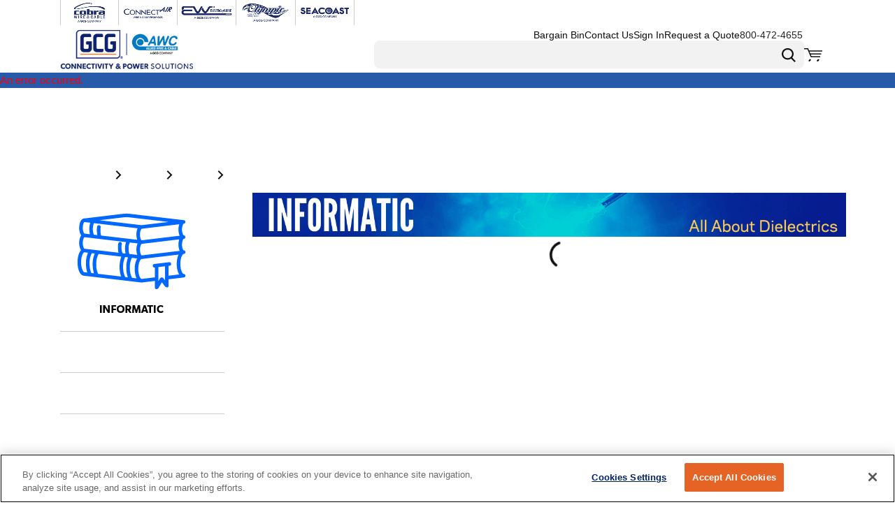

--- FILE ---
content_type: application/javascript; charset=UTF-8
request_url: https://www.awcwire.com/dist/pageChunk_8ecb6622dedda6ff9034.chunk.js
body_size: 419
content:
"use strict";(self.webpackChunkroot=self.webpackChunkroot||[]).push([[9849],{90154:(e,i,l)=>{l.r(i),l.d(i,{default:()=>u});var t,a=l(26682),r=l(24747),s=l(50756),d=l(27124),n=l(96540);!function(e){e.isArticlePage="isArticlePage",e.articleTags="articleTags",e.difficulty="difficulty",e.author="author",e.articleImage="articleImage",e.articleContents="articleContents",e.summary="summary",e.isFeatured="isFeatured",e.publishDate="publishDate",e.overrideTitle="overrideTitle"}(t||(t={}));const u={component:({id:e})=>n.createElement(d.A,null,n.createElement(a.A,{contentId:e,zoneName:"Content",requireRows:!0}),n.createElement(s.A,null)),definition:{hasEditableTitle:!0,hasEditableUrlSegment:!0,pageType:"Content",fieldDefinitions:[r.Kw,r.y1,r.tL,r._i,r.Gq,Object.assign(Object.assign({},r.d$),{sortOrder:199}),r.s5,r.uV,r.ue,r.e1,r.xz,r.Ob,{name:t.overrideTitle,displayName:"Page Title",editorTemplate:"TextField",defaultValue:"",fieldType:"Translatable",sortOrder:148,isRequired:!0},{name:t.isArticlePage,displayName:"Is Article Page",editorTemplate:"CheckboxField",defaultValue:!1,fieldType:"General",sortOrder:149},{name:t.author,displayName:"Author",defaultValue:"",editorTemplate:"TextField",fieldType:"General",sortOrder:150,isVisible:e=>e.fields.isArticlePage},{name:t.publishDate,displayName:"Publish Date",defaultValue:null,editorTemplate:"DateTimeField",fieldType:"General",sortOrder:151,isVisible:e=>e.fields.isArticlePage},{name:t.summary,displayName:"Summary",defaultValue:"",editorTemplate:"RichTextField",fieldType:"General",sortOrder:152,isVisible:e=>e.fields.isArticlePage},{name:t.articleContents,displayName:"Article Contents",defaultValue:"",editorTemplate:"RichTextField",fieldType:"General",isRequired:!0,sortOrder:153,isVisible:e=>e.fields.isArticlePage},{name:t.isFeatured,editorTemplate:"CheckboxField",isVisible:e=>e.fields.isArticlePage,defaultValue:!1,fieldType:"General",sortOrder:154},{name:t.articleTags,editorTemplate:"ListField",isVisible:e=>e.fields.isArticlePage,getDisplay:({fields:{tag:e}})=>e||"Tag",defaultValue:[],fieldType:"General",fieldDefinitions:[{name:"tag",editorTemplate:"TextField",defaultValue:""}],sortOrder:155},{name:t.difficulty,defaultValue:"",editorTemplate:"TextField",fieldType:"General",sortOrder:156,isVisible:e=>e.fields.isArticlePage},{name:t.articleImage,displayName:"Article Image",editorTemplate:"ImagePickerField",defaultValue:"",fieldType:"General",sortOrder:157,isVisible:e=>e.fields.isArticlePage}]}}}}]);
//# sourceMappingURL=pageChunk_8ecb6622dedda6ff9034.chunk.js.map

--- FILE ---
content_type: application/javascript; charset=UTF-8
request_url: https://www.awcwire.com/dist/4913_849ad51edea943b627dc.chunk.js
body_size: 11120
content:
"use strict";(self.webpackChunkroot=self.webpackChunkroot||[]).push([[4913],{29838:(e,t,a)=>{a.r(t);var s=a(51256),n=a(98884),i=a(38986),r=a(73802);n.assignBudgetsStyles.gridContainer={gap:20},n.assignBudgetsStyles.titleText={variant:"h1",as:"h1",css:r.AH`${(0,s.Dg)("lte","sm")}{margin-bottom:10px;}`},n.assignBudgetsStyles.titleGridItem={width:[12,12,8,8,8],css:r.AH`padding-bottom:0;`},n.assignBudgetsStyles.enforcementLevelGridItem={width:12,css:r.AH`flex-direction:column;padding-top:0;`},n.assignBudgetsStyles.wrapper={css:r.AH`display:inline-block;margin-right:22px;margin-bottom:0;`},n.assignBudgetsStyles.filterGridItem={width:12,css:r.AH`display:block;`},n.assignBudgetsStyles.budgetYearGridItem={width:12},n.assignBudgetsStyles.createBudgetGridItem={width:12},n.assignBudgetsStyles.assignBudgetInstructionsGridItem={width:12},n.assignBudgetsStyles.searchUserWrapper={css:r.AH`display:inline-block;width:calc(25% - 16px);${i.At}{& > div{width:auto;}}${(0,s.Dg)("lte","sm")}{width:100%;}`},n.assignBudgetsStyles.tableGridItem={width:[12,12,12,12,6],css:r.AH`> div{overflow-x:hidden;}`},n.assignBudgetsStyles.saveButton={css:r.AH`margin-left:16px;`},n.assignBudgetsStyles.budgetYearSelect={css:r.AH`min-width:204px;`},n.assignBudgetsStyles.buttonsGridItem={width:[12,12,4,4,4],css:r.AH`justify-content:flex-end;${(0,s.Dg)("lte","sm")}{justify-content:flex-start;}`},n.assignBudgetsStyles.cancelButton={variant:"tertiary"},n.assignBudgetsStyles.budgetAmountTextField={cssOverrides:{formInputWrapper:r.AH`width:150px;${(0,s.Dg)("lte","sm")}{width:calc(100% - 8px);}`,inputSelect:r.AH`padding-right:10px;&:focus{padding-right:10px;}`}}},74424:(e,t,a)=>{a.r(t);var s=a(51256),n=a(65172),i=a(73802);n.headerStyles.titleGridItem={width:[10,9,7,5,6]},n.headerStyles.buttonsGridItem=Object.assign(Object.assign({},n.headerStyles.buttonsGridItem),{width:[2,3,5,7,6]}),n.headerStyles.titleText={variant:"h1",as:"h1",css:i.AH`${(0,s.Dg)("lte","sm")}{margin-bottom:8px;}`},n.headerStyles.costCodesButton={variant:"secondary",css:i.AH`display:inline-block;margin-right:16px;`},n.headerStyles.assignBudgetsButton={variant:"secondary",css:i.AH`display:inline-block;margin-right:6px;`},n.headerStyles.overflowMenu={cssOverrides:{wrapper:i.AH`margin-left:4px;`}}},43388:(e,t,a)=>{a.r(t);var s=a(51256),n=a(91065),i=a(73802);n.budgetShipToStyles.Dropdown={cssOverrides:{dropdownWrapper:i.AH`width:360px;${(0,s.Dg)("lte","sm")}{width:100%;}`}}},4942:(e,t,a)=>{a.r(t);var s=a(84290),n=a(98421),i=a(51256),r=a(94758),l=a(64479),d=a(73802);s.configureBudgetStyles.gridContainer={gap:0},s.configureBudgetStyles.removeLink=Object.assign({},(0,i.e1)({icon:r.default,linkStyles:{icon:{iconProps:{size:16,css:d.AH`margin-right:6px;`}},typographyProps:{size:n.h.fontSize.singleLineRegular,lineHeight:n.h.lineHeight.singleLineRegular,weight:n.h.weight.bold}}})),s.configureBudgetStyles.titleGridItems={width:[12,12,8,8,8],css:d.AH`padding-bottom:0;`},s.configureBudgetStyles.titleText={variant:"h1",as:"h1",css:d.AH`${(0,i.Dg)("lte","sm")}{margin:0;}`},s.configureBudgetStyles.enforcementLevelLabel={variant:"h4",as:"h4",css:d.AH`display:inline-block;margin-right:6px;margin-bottom:0;`},s.configureBudgetStyles.budgetPeriodTitle={variant:"h4",as:"h4",css:d.AH`display:inline-block;margin-right:6px;`},s.configureBudgetStyles.saveButton={css:d.AH`margin-left:16px;`},s.configureBudgetStyles.enforcementLevelRadioGroup={css:d.AH`display:flex;flex-direction:row;&& > ${l.d}{display:inline-block;margin-right:16px;margin-top:8px;}${(0,i.Dg)("lte","sm")}{flex-direction:column;}`},s.configureBudgetStyles.gridItems={css:d.AH`padding-top:20px;`},s.configureBudgetStyles.budgetYearSelectorStyles={select:{css:d.AH`min-width:204px;`},wrapper:{css:d.AH`display:inline-block;margin:0;`}},s.configureBudgetStyles.budgetPeriodTypeRadioGroup={css:d.AH`display:flex;flex-direction:row;&& > ${l.d}{display:inline-block;margin-right:16px;margin-top:0;}${(0,i.Dg)("lte","sm")}{flex-direction:column;}`},s.configureBudgetStyles.startDatePicker={cssOverrides:{datePicker:d.AH`${(0,i.Dg)("lte","sm")}{min-width:unset;}`}},s.configureBudgetStyles.buttonsGridItem={width:[12,12,4,4,4],css:d.AH`justify-content:flex-end;${(0,i.Dg)("lte","sm")}{justify-content:flex-start;padding:20px 0;> div[class^="HiddenStyle"]{display:flex;}}`},s.configureBudgetStyles.twoButtonModalStyles={container:{gap:0,offsetCss:d.AH`gap:12px;`}},s.configureBudgetStyles.cancelButton={variant:"secondary"}},62214:(e,t,a)=>{a.r(t);var s=a(68966),n=a(98421),i=a(51256),r=a(94758),l=a(73802);s.costCodesStyles.gridContainer={gap:0},s.costCodesStyles.removeLink=Object.assign({},(0,i.e1)({icon:r.default,linkStyles:{icon:{iconProps:{size:16,css:l.AH`margin-right:6px;`}},typographyProps:{size:n.h.fontSize.singleLineRegular,lineHeight:n.h.lineHeight.singleLineRegular,weight:n.h.weight.bold}}})),s.costCodesStyles.titleText={variant:"h1",as:"h1"},s.costCodesStyles.costCodeTitleText={weight:n.h.weight.regular,size:n.h.fontSize.xSmall,lineHeight:n.h.lineHeight.xSmall,css:l.AH`display:inline-block;margin-right:6px;`},s.costCodesStyles.addCostCodeButton=Object.assign(Object.assign({},s.costCodesStyles.addCostCodeButton),{variant:"primary"}),s.costCodesStyles.saveButton={css:l.AH`margin-left:16px;`},s.costCodesStyles.costCodeTitleGridItems={width:[12,12,6,6,4],css:l.AH`display:block;padding-top:20px;`},s.costCodesStyles.costCodesTableGridItems={width:[12,12,12,12,6],css:l.AH`display:block;padding:24px 0;`},s.costCodesStyles.buttonsGridItem={width:[12,12,4,4,4],css:l.AH`justify-content:flex-end;${(0,i.Dg)("lte","sm")}{padding-bottom:20px;justify-content:flex-start;> div[class^="HiddenStyle"]{display:flex;}}`},s.costCodesStyles.addCostCodeButtonGridItems={width:12,css:l.AH`padding-bottom:20px;`}},47197:(e,t,a)=>{a.r(t);var s=a(98421),n=a(88987);n.enforcementLevelDisplayStyles.labelText={size:s.h.fontSize.small},n.enforcementLevelDisplayStyles.valueText={size:s.h.fontSize.small}},22950:(e,t,a)=>{a.r(t);var s=a(26745),n=a(51256),i=a(73802);s.reviewBudgetStyles.titleText={as:"h2",variant:"h4"},s.reviewBudgetStyles.notConfiguredMessageText={as:"h2",variant:"h4"},s.reviewBudgetStyles.filterWrapper={css:i.AH`margin:20px 0 24px 0;`},s.reviewBudgetStyles.wrapper={css:i.AH`display:inline-block;margin:0 22px 0 0;${(0,n.Dg)("lte","xs")}{width:100%;margin-bottom:5px;}`},s.reviewBudgetStyles.select={css:i.AH`min-width:204px;`},s.reviewBudgetStyles.shipToWrapper={css:i.AH`width:25%;display:inline-block;margin:0 22px 0 0;${(0,n.Dg)("lte","md")}{width:unset;}${(0,n.Dg)("lte","sm")}{width:100%;margin-bottom:5px;}`}},98884:(e,t,a)=>{a.r(t),a.d(t,{assignBudgetsStyles:()=>U,default:()=>_});var s=a(84587),n=a(17126),i=a(69983),r=a(31374),l=a(71921),d=a(3444),o=a(85872),c=a(29411),g=a(87446),u=a(31449);const m=[async e=>{e.apiResult=await(0,u.r)(e.parameter.updateBudgetApiParameter)},e=>{var t,a;e.apiResult&&((0,g.a1)(e),null===(a=(t=e.parameter).onSuccess)||void 0===a||a.call(t))},e=>{e.dispatch({type:"Data/Budget/CompleteUpdateBudget"})}],p=(0,g.u3)(m,"updateBudgetModule");var b=a(71958),A=a(44484),y=a(43010);const v=(0,g.u3)([e=>{e.dispatch({type:"Pages/BudgetManagement/UpdateLoadMaintenanceInfoParameter",parameter:e.parameter})}],"updateLoadMaintenanceInfoParameter"),h=(0,g.u3)([e=>{e.dispatch({type:"Pages/BudgetManagement/UpdateMaintenanceInfo",maintenanceInfo:e.parameter.value})}],"updateMaintenanceInfo");var f=a(73746),C=a(91065),B=a(88987),E=a(2804),S=a(81952),x=a(76726),T=a(11618),w=a(38960),j=a(41329),H=a(66736),O=a(41481),D=a(41118),P=a(3572),I=a(56212),Y=a(31545),k=a(53492),L=a(39881),M=a(23573),G=a(88055),N=a.n(G),R=a(96540),F=a(16683),$=a(73802);const W={setDisplayedWidgetName:y.Ay,updateLoadMaintenanceInfoParameter:v,loadReviews:c.Ay,updateBudget:p,updateMaintenanceInfo:h},U={gridContainer:{gap:0},titleGridItem:{width:[12,12,8,8,8],css:$.AH`padding:15px;`},titleText:{variant:"h4",css:$.AH`margin:0;`},buttonsGridItem:{width:[12,12,4,4,4],css:$.AH`padding:15px;${({theme:e})=>(0,M.Ay)(e,[$.AH`
                        justify-content: flex-start;
                    `,$.AH`
                        justify-content: flex-start;
                    `,$.AH`
                        justify-content: flex-end;
                    `,$.AH`
                        justify-content: flex-end;
                    `,$.AH`
                        justify-content: flex-end;
                    `])}`},cancelButton:{variant:"tertiary",css:$.AH`${({theme:e})=>(0,M.Ay)(e,[null,$.AH`
                            width: 50%;
                        `,null,null,null],"max")}`},saveButton:{css:$.AH`margin-left:10px;${({theme:e})=>(0,M.Ay)(e,[$.AH`
                        width: 50%;
                    `,$.AH`
                        width: 50%;
                    `,null,null,null])}`},enforcementLevelGridItem:{width:12,css:$.AH`padding:15px;`},enforcementLevelDisplayStyles:{labelText:{css:$.AH`margin-bottom:0;`}},budgetYearGridItem:{width:12,css:$.AH`padding:15px 15px 0 15px;`},wrapper:{css:$.AH`display:inline-block;margin-right:30px;margin-bottom:15px;`},assignBudgetInstructionsGridItem:{width:12,css:$.AH`padding:15px;`},createBudgetGridItem:{width:12,css:$.AH`padding:15px;`},filterGridItem:{width:12,css:$.AH`display:block;padding:15px 15px 0 15px;`},searchUserWrapper:{css:$.AH`display:inline-block;margin-right:30px;${({theme:e})=>(0,M.Ay)(e,[$.AH`
                        margin-bottom: 30px;
                    `,$.AH`
                        margin-bottom: 30px;
                    `,$.AH`
                        margin-bottom: 30px;
                    `,$.AH`
                        margin-bottom: 30px;
                    `,null])}`},tableGridItem:{width:[12,12,12,12,6],css:$.AH`padding:15px;`},currencySymbol:{css:$.AH`margin-right:5px;`},budgetAmountTextField:{cssOverrides:{formInputWrapper:$.AH`width:150px;`,inputSelect:$.AH`padding-right:10px;&:focus{padding-right:10px;}`}},buttonsHidden:{css:$.AH`display:flex;flex-basis:100%;`}},V=U,_={component:(0,F.Ng)((e=>({displayedWidgetName:e.pages.budgetManagement.displayedWidgetName,accountsDataView:(0,l.ax)(e),budgetDataView:(0,o.Iq)(e,e.pages.budgetManagement.getMaintenanceInfoParameter),billToState:(0,d.zd)(e),getMaintenanceInfoParameter:e.pages.budgetManagement.getMaintenanceInfoParameter,maintenanceInfo:e.pages.budgetManagement.maintenanceInfo,budgetYear:e.pages.budgetManagement.getMaintenanceInfoParameter.fiscalYear,maintenanceUserId:e.pages.budgetManagement.getMaintenanceInfoParameter.userProfileId,maintenanceShipToId:e.pages.budgetManagement.getMaintenanceInfoParameter.shipToId,budgetYears:(0,o.OI)(5),isSearchUserSelectDisabled:(0,A.Y)(e),isShipToAddressSelectDisabled:(0,A.K)(e),language:e.context.session.language})),W)((({billToState:e,maintenanceUserId:t,maintenanceShipToId:a,accountsDataView:l,budgetDataView:d,setDisplayedWidgetName:c,displayedWidgetName:g,budgetYear:u,isSearchUserSelectDisabled:m,isShipToAddressSelectDisabled:p,updateBudget:A,budgetYears:y,loadReviews:v,updateLoadMaintenanceInfoParameter:h,getMaintenanceInfoParameter:M,updateMaintenanceInfo:G,maintenanceInfo:F,language:$})=>{var W;const[U]=(0,R.useState)((()=>(0,s.A)(V.wrapper,V.searchUserWrapper))),_=(0,R.useContext)(k.Ay);if((0,R.useEffect)((()=>{e.value&&(d.isLoading||d.value||v(M),!F&&d.value&&G({value:d.value}))}),[d,F,e]),"AssignBudgets"!==g||e.isLoading||!e.value)return null;const z=()=>{G({value:void 0}),c({value:"ReviewBudget"})},K=()=>{A({updateBudgetApiParameter:{budget:F},onSuccess:q,onComplete(e){var t;e.apiResult&&(null===(t=this.onSuccess)||void 0===t||t.call(this))}})},q=()=>{G({value:void 0}),c({value:"ReviewBudget"}),_.addToast({body:(0,f.Ay)("Your changes were saved successfully."),messageType:"success"})},Q=()=>{var e;if(F){const t=N()(F);null===(e=t.budgetLineCollection)||void 0===e||e.forEach((e=>{e.currentFiscalYearBudget||(e.currentFiscalYearBudget=0)})),G({value:t})}},J=l.value||[],X=(null===(W=null==F?void 0:F.budgetLineCollection)||void 0===W?void 0:W.map(((e,t)=>{const a=function(e,t){if(!t)return;const a=t.budgetLineCollection[e+1];if(a){const e=new Date(a.startDate);return e.setDate(e.getDate()-1),e}return(0,o.tF)(t.fiscalYear,t.fiscalYearEndDate)}(t,d.value);return{period:e.period,endDate:a?(0,i.A)({dateTime:a,language:$}):"",budgetAmount:e.currentFiscalYearBudget}})))||[],Z=e.value.budgetEnforcementLevel;return R.createElement(R.Fragment,null,R.createElement(O.Ay,Object.assign({},V.gridContainer),R.createElement(D.A,Object.assign({},V.titleGridItem),R.createElement(L.A,Object.assign({as:"h2"},V.titleText),(0,f.Ay)("Assign Budgets"))),R.createElement(D.A,Object.assign({},V.buttonsGridItem),R.createElement(E.Ay,Object.assign({},V.cancelButton,{onClick:z,"aria-label":(0,f.Ay)("Cancel")}),(0,f.Ay)("Cancel")),R.createElement(E.Ay,Object.assign({},V.saveButton,{disabled:!(null==F?void 0:F.fiscalYear),onClick:K,"data-test-selector":"saveAssignedBudgetsButton","aria-label":(0,f.Ay)("Save")}),(0,f.Ay)("Save"))),R.createElement(D.A,Object.assign({},V.enforcementLevelGridItem),R.createElement(L.A,{variant:"h4",as:"h2"},(0,f.Ay)("Review Budgets")),R.createElement(n.A,null,R.createElement(B.default,{enforcementLevel:b.UD[Z],extendedStyles:V.enforcementLevelDisplayStyles}))),R.createElement(D.A,Object.assign({},V.budgetYearGridItem),R.createElement(n.A,Object.assign({},V.wrapper),R.createElement(I.A,Object.assign({label:(0,f.Ay)("Select Budget Year")},V.budgetYearSelect,{value:u,onChange:e=>{h({fiscalYear:Number(e.currentTarget.value)})},"data-test-selector":"assignBudgetYearSelector"}),y.map((e=>R.createElement("option",{key:e,value:e},e)))))),!(null==F?void 0:F.fiscalYear)&&!d.isLoading&&R.createElement(D.A,Object.assign({},V.createBudgetGridItem),R.createElement(L.A,Object.assign({},V.createBudgetText),(0,r.Ay)("Budget_CreateBudgetForLevel"))),R.createElement(D.A,Object.assign({},V.assignBudgetInstructionsGridItem),R.createElement(L.A,Object.assign({},V.assignBudgetInstructionsText),(0,r.Ay)("Budgets_AssignBudgetsInstructions"))),R.createElement(D.A,Object.assign({},V.filterGridItem),R.createElement(n.A,Object.assign({},U),R.createElement(I.A,Object.assign({label:(0,f.Ay)("Search User")},V.searchUserSelect,{value:t,disabled:m,onChange:e=>(e=>{h({userProfileId:e.currentTarget.value,shipToId:"",fiscalYear:M.fiscalYear})})(e),"data-test-selector":"assignBudgetUserSelector"}),R.createElement("option",{value:""},(0,f.Ay)("Select User")),J.map((e=>R.createElement("option",{key:e.id,value:e.id},e.userName))))),R.createElement(n.A,Object.assign({},U),R.createElement(C.default,{selected:M.shipToId,onSelectionChange:e=>{h({shipToId:e,userProfileId:"",fiscalYear:M.fiscalYear})},testSelector:"shipToSelector"}))),R.createElement(D.A,Object.assign({},V.tableGridItem),!d.isLoading&&X.length>0&&R.createElement(S.A,Object.assign({},V.dataTable),R.createElement(w.A,null,R.createElement(j.A,Object.assign({},V.periodHeader),(0,f.Ay)("Period")),R.createElement(j.A,Object.assign({},V.endDateHeader),(0,f.Ay)("End Date")),R.createElement(j.A,Object.assign({},V.budgetAmountHeader),(0,f.Ay)("Budget Amount"))),R.createElement(x.A,null,X.map((({period:t,endDate:a,budgetAmount:s},n)=>R.createElement(H.A,{key:t,"data-test-selector":"assignBudgetsPeriodRow"},R.createElement(T.A,Object.assign({},V.periodCells,{header:(0,f.Ay)("Period")}),t),R.createElement(T.A,Object.assign({},V.endDateCells,{header:(0,f.Ay)("End Date")}),a),R.createElement(T.A,Object.assign({},V.budgetAmountCells,{header:(0,f.Ay)("Budget Amount")}),R.createElement(L.A,Object.assign({},V.currencySymbol),e.value.customerCurrencySymbol),R.createElement(Y.A,Object.assign({type:"number",value:s},V.budgetAmountTextField,{"data-test-selector":`budgetAmountField_${n}`,onChange:e=>((e,t)=>{const a=""===t.currentTarget.value?void 0:Number(t.currentTarget.value);if(F){const t=N()(F);t.budgetLineCollection[e].currentFiscalYearBudget=a,G({value:t})}})(n,e),onBlur:Q}))))))))),R.createElement(D.A,Object.assign({},V.buttonsGridItem),R.createElement(P.A,Object.assign({},V.buttonsHidden,{above:"sm"}),R.createElement(E.Ay,Object.assign({},V.cancelButton,{onClick:z,"aria-label":(0,f.Ay)("Cancel")}),(0,f.Ay)("Cancel")),R.createElement(E.Ay,Object.assign({},V.saveButton,{disabled:!(null==F?void 0:F.fiscalYear),onClick:K,"aria-label":(0,f.Ay)("Save")}),(0,f.Ay)("Save"))))))})),definition:{group:"BudgetManagement",allowedContexts:["BudgetManagementPage"]}}},84290:(e,t,a)=>{a.r(t),a.d(t,{configureBudgetStyles:()=>J,default:()=>ee});var s=a(17126),n=a(69983),i=a(31374),r=a(3444),l=a(42168),d=a(71958),o=a(87446),c=a(75871),g=a(15353);const u=[async e=>{e.updateEnforcementLevelApiResult=await(0,g.sn)(e.parameter.updateEnforcementLevelApiParameter),e.hadError=!e.updateEnforcementLevelApiResult},async e=>{e.hadError||(e.updateBudgetCalendarApiResult=await(0,c.x)(e.parameter.updateBudgetCalendarApiParameter),e.hadError=!e.updateBudgetCalendarApiResult)},e=>{var t,a;e.hadError||((0,o.a1)(e),null===(a=(t=e.parameter).onSuccess)||void 0===a||a.call(t))},e=>{e.dispatch({model:e.updateEnforcementLevelApiResult,type:"Data/BillTos/CompleteUpdateBillTo"})},e=>{e.dispatch({budgetCalendar:e.updateBudgetCalendarApiResult,type:"Pages/BudgetManagement/CompleteSaveBudgetConfiguration"})}],m=(0,o.u3)(u,"saveBudgetConfiguration");var p=a(85872);const b=(0,o.u3)([e=>{e.dispatch({type:"Pages/BudgetManagement/SetCustomBudgetPeriodNumber",customBudgetPeriodNumber:e.parameter.customBudgetPeriodNumber})}],"setCustomBudgetPeriodNumber"),A=[e=>{e.dispatch({type:"Pages/BudgetManagement/SetBudgetPeriodType",budgetPeriodType:e.parameter.budgetPeriodType})},e=>{e.parameter.customBudgetPeriodNumber&&e.dispatch(b({customBudgetPeriodNumber:e.parameter.customBudgetPeriodNumber}))},e=>{const t=e.getState().pages.budgetManagement,a=t.budgetCalendar,s=t.budgetPeriodType,n=t.customBudgetPeriodNumber;if(!a||!s)return;const i=[];let r=12,l=1;switch(s){case d.TH.Monthly:r=12,l=1;break;case d.TH.Quarterly:r=4,l=3;break;case d.TH.Yearly:r=1,l=12;break;case d.TH.Custom:r=n||1,l=1}for(let e=0;e<r;e+=1)i.push(new Date(a.fiscalYear,e*l,1));e.dispatch(h({value:Object.assign(Object.assign({},a),{budgetPeriods:i})}))}],y=(0,o.u3)(A,"setBudgetPeriodType"),v=[e=>{e.dispatch({type:"Pages/BudgetManagement/SetBudgetCalendar",budgetCalendar:e.parameter.value})},e=>{const t=e.parameter.value;if(!t)return;const a=t.budgetPeriods.filter((e=>!!e));for(let e=0;e<a.length;e+=1)if(e===a.length-1)a[e]=(0,p.tF)(t.fiscalYear,t.fiscalYearEndDate);else{const t=new Date(a[e+1].toString());t.setDate(t.getDate()-1),a[e]=t}e.dispatch({type:"Pages/BudgetManagement/SetBudgetEndPeriods",budgetEndPeriods:a})},e=>{e.parameter.budgetPeriodType&&e.dispatch(y({budgetPeriodType:e.parameter.budgetPeriodType,customBudgetPeriodNumber:e.parameter.customBudgetPeriodNumber}))}],h=(0,o.u3)(v,"setBudgetCalendar");var f=a(43010),C=a(73746),B=a(54543),E=a(45190),S=a(2804),x=a(81952),T=a(76726),w=a(11618),j=a(38960),H=a(41329),O=a(66736),D=a(80670),P=a(41481),I=a(41118),Y=a(3572),k=a(95541),L=a(94758),M=a(54686),G=a(72868),N=a(64479),R=a(8202),F=a(31545),$=a(53492),W=a(45655),U=a(39881),V=a(23573),_=a(16535),z=a(96540),K=a(16683),q=a(73802);const Q={setBudgetCalendar:h,setDisplayedWidgetName:f.Ay,setBudgetPeriodType:y,setCustomBudgetPeriodNumber:b,saveBudgetConfiguration:m},J={titleText:{variant:"h4",css:q.AH`margin:0;`},titleGridItems:{width:[12,12,8,8,8]},buttonsGridItem:{width:[12,12,4,4,4],css:q.AH`${({theme:e})=>(0,V.Ay)(e,[q.AH`
                        justify-content: flex-start;
                    `,q.AH`
                        justify-content: flex-start;
                    `,q.AH`
                        justify-content: flex-end;
                    `,q.AH`
                        justify-content: flex-end;
                    `,q.AH`
                        justify-content: flex-end;
                    `])}`},enforcementLevelGridItems:{width:12,css:q.AH`display:block;`},cancelButton:{variant:"tertiary"},saveButton:{css:q.AH`margin-left:10px;`},enforcementLevelLabel:{variant:"h5",css:q.AH`display:inline-block;margin-right:6px;`},enforcementLevelRadioGroup:{css:q.AH`${({theme:e})=>(0,V.Ay)(e,[q.AH`
                        display: inline-block;
                        & > ${N.d} {
                            display: block;
                            margin-top: 10px;
                        }
                    `,q.AH`
                        display: inline-block;
                        & > ${N.d} {
                            display: block;
                            margin-top: 10px;
                        }
                    `,q.AH`
                        display: inline-block;
                        & > ${N.d} {
                            display: inline-block;
                            margin-right: 20px;
                        }
                    `,q.AH`
                        display: inline-block;
                        & > ${N.d} {
                            display: inline-block;
                            margin-right: 20px;
                        }
                    `,q.AH`
                        display: inline-block;
                        & > ${N.d} {
                            display: inline-block;
                            margin-right: 20px;
                        }
                    `])}`},budgetPeriodTitle:{variant:"h5",css:q.AH`display:inline-block;margin-right:6px;`},budgetYearGridItem:{width:12,css:q.AH`padding-bottom:0;`},budgetYearEndGridItem:{width:12,css:q.AH`${({theme:e})=>(0,V.Ay)(e,[q.AH`
                        display: block;
                    `,q.AH`
                        display: block;
                    `,q.AH`
                        display: flex;
                    `,q.AH`
                        display: flex;
                    `,q.AH`
                        display: flex;
                    `])}`},budgetYearEndDatePicker:{cssOverrides:{formField:q.AH`${({theme:e})=>(0,V.Ay)(e,[q.AH`
                            width: auto;
                            margin-right: 35px;
                            margin-top: 15px;
                        `,q.AH`
                            width: auto;
                            margin-right: 35px;
                            margin-top: 15px;
                        `,q.AH`
                            width: auto;
                            margin-right: 35px;
                        `,q.AH`
                            width: auto;
                            margin-right: 35px;
                        `,q.AH`
                            width: auto;
                            margin-right: 35px;
                        `])}`},labelProps:{css:q.AH`margin-bottom:3px;`}},budgetPeriodTypeRadioGroup:{css:q.AH`${({theme:e})=>(0,V.Ay)(e,[q.AH`
                        display: block;
                        & > ${N.d} {
                            display: block;
                        }
                        & > ${N.d}:nth-last-child(2) {
                            display: inline-block;
                            margin-right: 20px;
                        }
                    `,q.AH`
                        display: block;
                        & > ${N.d} {
                            display: block;
                        }
                        & > ${N.d}:nth-last-child(2) {
                            display: inline-block;
                            margin-right: 20px;
                        }
                    `,q.AH`
                        display: inline-block;
                        & > ${N.d} {
                            display: inline-block;
                            margin-right: 20px;
                        }
                    `,q.AH`
                        display: inline-block;
                        & > ${N.d} {
                            display: inline-block;
                            margin-right: 20px;
                        }
                    `,q.AH`
                        display: inline-block;
                        & > ${N.d} {
                            display: inline-block;
                            margin-right: 20px;
                        }
                    `])}`},customBudgetPeriodInput:{type:"number",min:1,max:13,cssOverrides:{formField:q.AH`width:55px;display:inline-block !important;margin-right:20px;`,inputSelect:q.AH`padding-right:5px;&:focus{padding-right:5px;}`}},removeIcon:{src:M.default,css:q.AH`display:block;cursor:pointer;margin:auto;`},twoButtonModalStyles:{submitButton:{color:"primary"}}},X=J,Z=6e4*(new Date).getTimezoneOffset(),ee={component:(0,K.Ng)((e=>({billToState:(0,r.zd)(e),budgetCalendarsDataView:(0,l.a)(e),budgetCalendar:e.pages.budgetManagement.budgetCalendar,budgetEndPeriods:e.pages.budgetManagement.budgetEndPeriods,budgetYear:e.pages.budgetManagement.budgetCalendar?e.pages.budgetManagement.budgetCalendar.fiscalYear:(new Date).getFullYear(),fiscalYearEndDate:e.pages.budgetManagement.budgetCalendar?e.pages.budgetManagement.budgetCalendar.fiscalYearEndDate:void 0,displayedWidgetName:e.pages.budgetManagement.displayedWidgetName,budgetPeriodType:e.pages.budgetManagement.budgetPeriodType,customBudgetPeriodNumber:e.pages.budgetManagement.customBudgetPeriodNumber,language:e.context.session.language})),Q)((({billToState:e,budgetCalendarsDataView:t,budgetCalendar:a,budgetEndPeriods:r,budgetYear:l,budgetPeriodType:o,customBudgetPeriodNumber:c,fiscalYearEndDate:g,displayedWidgetName:u,language:m,setDisplayedWidgetName:p,setBudgetCalendar:b,setBudgetPeriodType:A,setCustomBudgetPeriodNumber:y,saveBudgetConfiguration:v})=>{var h,f;if("ConfigureBudget"!==u||e.isLoading||!e.value)return null;const M=z.useContext($.Ay),[V,K]=z.useState(!1),[q,Q]=z.useState(null===(h=e.value)||void 0===h?void 0:h.budgetEnforcementLevel),J=e=>{if(!a)return new Date;let t;return t=0===e?new Date(a.fiscalYear-1,11,31):new Date(a.budgetPeriods[e-1].toString()),t.setDate(t.getDate()+1),t},ee=e=>{if(!a)return new Date;let t;return t=e!==a.budgetPeriods.length-1&&a.budgetPeriods[e+1]?new Date(a.budgetPeriods[e+1].toString()):a.fiscalYearEndDate?new Date(a.fiscalYearEndDate.toString()):new Date(a.fiscalYear+1,0,1),t.setDate(t.getDate()-1),t},te=()=>{p({value:"ReviewBudget"})},ae=()=>{K(!0)},se=()=>{M.addToast({body:(0,C.Ay)("Your changes were saved successfully."),messageType:"success"})},ne=g?new Date(g.toString()):void 0,ie=a?a.budgetPeriods.map(((e,t)=>{const a=r?r[t]:null;return{period:t+1,startDate:e,endDate:a?(0,n.A)({dateTime:a,language:m,ignoreOffset:!0}):""}})):[];return z.createElement(z.Fragment,null,z.createElement(P.Ay,Object.assign({},X.gridContainer),z.createElement(I.A,Object.assign({},X.titleGridItems),z.createElement(U.A,Object.assign({as:"h2"},X.titleText),(0,C.Ay)("Configure Budgets"))),z.createElement(I.A,Object.assign({},X.buttonsGridItem),z.createElement(S.Ay,Object.assign({},X.cancelButton,{onClick:te,"aria-label":(0,C.Ay)("Cancel")}),(0,C.Ay)("Cancel")),z.createElement(S.Ay,Object.assign({},X.saveButton,{onClick:ae,"data-test-selector":"budgetConfigureBudget_saveButton","aria-label":(0,C.Ay)("Save")}),(0,C.Ay)("Save"))),z.createElement(I.A,Object.assign({},X.enforcementLevelGridItems),z.createElement(s.A,null,z.createElement(U.A,Object.assign({as:"h3"},X.enforcementLevelLabel),(0,C.Ay)("Enforcement Level")),z.createElement(W.A,{text:(0,i.Ay)("Budget_EnforcementLevelInstructions").toString()})),z.createElement(R.A,Object.assign({onChangeHandler:e=>{Q(e.currentTarget.value)},value:q,"data-test-selector":"enforcementLevelRadio"},X.enforcementLevelRadioGroup),z.createElement(N.A,Object.assign({value:d.UD.None},X.enforcementLevelRadio),(0,C.Ay)("No Enforcement")),z.createElement(N.A,Object.assign({value:d.UD.ShipTo},X.enforcementLevelRadio),(0,C.Ay)("Customer Ship To Level")),z.createElement(N.A,Object.assign({value:d.UD.Customer},X.enforcementLevelRadio),(0,C.Ay)("Customer Level")),z.createElement(N.A,Object.assign({value:d.UD.User},X.enforcementLevelRadio),(0,C.Ay)("User Level")))),z.createElement(I.A,Object.assign({width:12},X.gridItems),z.createElement(U.A,Object.assign({},X.budgetPeriodTitle),(0,C.Ay)("Configure Budget Period by Year")),z.createElement(W.A,{text:(0,i.Ay)("Budget_PeriodInstruction").toString()})),z.createElement(I.A,Object.assign({},X.budgetYearGridItem),z.createElement(E.default,{budgetYear:l,extendedStyles:X.budgetYearSelectorStyles,dataTestSelector:"configureBudgetYearSelector",onBudgetYearChange:e=>{const a=!t.isLoading&&t.value?t.value.find((t=>t.fiscalYear===e))||{fiscalYear:e,budgetPeriods:[]}:void 0;b({value:a}),A({budgetPeriodType:void 0})}})),z.createElement(I.A,Object.assign({width:12},X.gridItems),z.createElement(U.A,Object.assign({},X.budgetPeriodTitle),(0,C.Ay)("Assign Budget Period"))),z.createElement(I.A,Object.assign({},X.budgetYearEndGridItem),z.createElement(R.A,Object.assign({onChangeHandler:e=>{if(a){const t=e.currentTarget.value;b({value:Object.assign(Object.assign({},a),{fiscalYearEndDate:null}),budgetPeriodType:d.TH[t],customBudgetPeriodNumber:c||1})}},value:o||"","data-test-selector":"budgetPeriodTypeRadio"},X.budgetPeriodTypeRadioGroup),z.createElement(N.A,Object.assign({value:d.TH.Monthly},X.budgetPeriodTypeRadio,{disabled:!!g}),(0,C.Ay)(d.TH.Monthly)),z.createElement(N.A,Object.assign({value:d.TH.Quarterly},X.budgetPeriodTypeRadio,{disabled:!!g}),(0,C.Ay)(d.TH.Quarterly)),z.createElement(N.A,Object.assign({value:d.TH.Yearly},X.budgetPeriodTypeRadio,{disabled:!!g}),(0,C.Ay)(d.TH.Yearly)),z.createElement(N.A,Object.assign({value:d.TH.Custom},X.customBudgetPeriodTypeRadio),(0,C.Ay)(d.TH.Custom)),o===d.TH.Custom&&z.createElement(F.A,Object.assign({value:c||""},X.customBudgetPeriodInput,{"data-test-selector":"customBudgetPeriodNumber",onChange:e=>{if(!e.currentTarget.value)return void y({customBudgetPeriodNumber:void 0});let t=Number(e.currentTarget.value);t=t>13?13:t,t=t<1?1:t,A({budgetPeriodType:o,customBudgetPeriodNumber:t})}}))),o===d.TH.Custom&&z.createElement(D.A,Object.assign({label:"Budget Year End",selectedDay:ne},X.budgetYearEndDatePicker,{dateTimePickerProps:Object.assign({maxDate:new Date(l+1,11,31),minDate:new Date(l,0,1),clearIcon:z.createElement(k.Ay,{src:L.default})},null===(f=X.budgetYearEndDatePicker)||void 0===f?void 0:f.dateTimePickerProps),onDayChange:({selectedDay:e})=>{a&&b({value:Object.assign(Object.assign({},a),{fiscalYearEndDate:e}),budgetPeriodType:o===d.TH.Custom?void 0:d.TH.Custom,customBudgetPeriodNumber:o===d.TH.Custom?void 0:1})}}))),z.createElement(I.A,Object.assign({width:[12,12,6,6,6]},X.gridItems),z.createElement(x.A,Object.assign({},X.dataTable),z.createElement(j.A,null,z.createElement(H.A,Object.assign({},X.periodHeader),(0,C.Ay)("Period")),z.createElement(H.A,Object.assign({},X.startDateHeader),(0,C.Ay)("Start Date")),z.createElement(H.A,Object.assign({},X.endDateHeader),(0,C.Ay)("End Date")),z.createElement(H.A,Object.assign({},X.removeHeader,{title:(0,C.Ay)("Remove")}))),z.createElement(T.A,null,ie.map((({period:e,startDate:t,endDate:s},n)=>{var i;return z.createElement(O.A,{key:`${e}${n}${t}`,"data-test-selector":"budgetPeriodRow"},z.createElement(w.A,Object.assign({},X.periodCells,{header:(0,C.Ay)("Period")}),e),z.createElement(w.A,Object.assign({},X.startDateCells,{"data-test-selector":`budgetStartDate_${n}`},{header:(0,C.Ay)("Start Date")}),z.createElement(D.A,Object.assign({selectedDay:t},X.startDatePicker,{dateTimePickerProps:Object.assign({maxDate:ee(n),minDate:J(n),clearIcon:null},null===(i=X.startDatePicker)||void 0===i?void 0:i.dateTimePickerProps),onDayChange:({selectedDay:e})=>((e,t)=>{if(t&&a){const s=(0,_.Ay)(a,(a=>{a.budgetPeriods[e]=t}));b({value:s})}})(n,e)}))),z.createElement(w.A,Object.assign({},X.endDateCells,{"data-test-selector":`budgetEndDate_${n}`},{header:(0,C.Ay)("End Date")}),s),z.createElement(w.A,Object.assign({},X.removeCells,{header:(0,C.Ay)("Remove")}),z.createElement(G.Ay,Object.assign({onClick:()=>(e=>{if(!a)return;const t=(0,_.Ay)(a,(t=>{t.budgetPeriods.splice(e,1)}));b({value:t}),c&&y({customBudgetPeriodNumber:c-1})})(n),"data-test-selector":`Period_removeLine${n}`,"aria-label":(0,C.Ay)("Remove  Line Button")},X.removeLink),(0,C.Ay)("Remove"))))}))))),z.createElement(I.A,Object.assign({},X.buttonsGridItem),z.createElement(Y.A,{above:"sm"},z.createElement(S.Ay,Object.assign({},X.cancelButton,{onClick:te,"aria-label":(0,C.Ay)("Cancel")}),(0,C.Ay)("Cancel")),z.createElement(S.Ay,Object.assign({},X.saveButton,{onClick:ae,"data-test-selector":"saveConfigurationButton","aria-label":(0,C.Ay)("Save")}),(0,C.Ay)("Save"))))),z.createElement(B.A,{modalIsOpen:V,headlineText:(0,i.Ay)("Budget_Save_Title"),messageText:(0,i.Ay)("Budget_Save_Confirmation"),cancelButtonText:(0,C.Ay)("Cancel"),submitButtonText:(0,C.Ay)("Save and Continue"),submitTestSelector:"saveAndContinueButton",extendedStyles:X.twoButtonModalStyles,onCancel:()=>{K(!1)},onSubmit:()=>{var t,s;if(K(!1),a){const n=(null===(t=a.budgetPeriods)||void 0===t?void 0:t.map((e=>e?new Date(new Date(e).getTime()-Z):null)))||null;p({value:"ReviewBudget"}),v({updateEnforcementLevelApiParameter:{billTo:{budgetEnforcementLevel:q,uri:null===(s=e.value)||void 0===s?void 0:s.uri}},updateBudgetCalendarApiParameter:{budgetCalendar:Object.assign(Object.assign({},a),{budgetPeriods:n})},onSuccess:se,onComplete(e){var t;e.hadError||null===(t=this.onSuccess)||void 0===t||t.call(this)}})}}}))})),definition:{group:"BudgetManagement",allowedContexts:["BudgetManagementPage"]}}},68966:(e,t,a)=>{a.r(t),a.d(t,{costCodesStyles:()=>k,default:()=>M});var s=a(17126),n=a(31374),i=a(3444),r=a(87446),l=a(15353);const d=[e=>{e.apiParameter={billTo:{costCodeTitle:e.parameter.costCodeTitle,costCodes:e.parameter.costCodes,id:e.parameter.billToId},isEdit:!0}},async e=>{e.apiResult=await(0,l.Yv)(e.apiParameter)},e=>{e.apiResult&&e.parameter.onSuccess&&((0,r.a1)(e),e.parameter.onSuccess())},e=>{e.dispatch({model:{id:e.parameter.billToId,costCodeTitle:e.parameter.costCodeTitle,costCodes:e.parameter.costCodes},type:"Data/BillTos/CompleteUpdateBillTo"})}],o=(0,r.u3)(d,"saveCostCodes");var c=a(43010),g=a(73746),u=a(2804),m=a(81952),p=a(76726),b=a(11618),A=a(38960),y=a(41329),v=a(66736),h=a(41481),f=a(41118),C=a(3572),B=a(54686),E=a(72868),S=a(31545),x=a(53492),T=a(45655),w=a(39881),j=a(23573),H=a(66527),O=a(16535),D=a(96540),P=a(16683),I=a(73802);const Y={setDisplayedWidgetName:c.Ay,saveCostCodes:o},k={titleText:{variant:"h4",css:I.AH`margin:0;`},wrapper:{css:I.AH`width:100%;`},titleGridItems:{width:[12,12,8,8,8]},buttonsGridItem:{width:[12,12,4,4,4],css:I.AH`${({theme:e})=>(0,j.Ay)(e,[I.AH`
                        justify-content: flex-start;
                    `,I.AH`
                        justify-content: flex-start;
                    `,I.AH`
                        justify-content: flex-end;
                    `,I.AH`
                        justify-content: flex-end;
                    `,I.AH`
                        justify-content: flex-end;
                    `])}`},cancelButton:{variant:"tertiary"},saveButton:{css:I.AH`margin-left:10px;`},gridItems:{width:[12,12,9,9,9]},costCodeTitleGridItems:{width:[12,12,6,6,4],css:I.AH`display:block;`},costCodesTableGridItems:{width:[12,12,12,12,6]},addCostCodeButtonGridItems:{width:12,css:I.AH`padding-bottom:30px;`},costCodeTitleText:{variant:"h6",css:I.AH`display:inline-block;margin-right:6px;margin-bottom:10px;`},removeIcon:{src:B.default,css:I.AH`display:block;cursor:pointer;margin:auto;`},addCostCodeButton:{css:I.AH`display:block;`,variant:"secondary"}},L=k,M={component:(0,P.Ng)((e=>({displayedWidgetName:e.pages.budgetManagement.displayedWidgetName,billToState:(0,i.zd)(e)})),Y)((({displayedWidgetName:e,billToState:t,setDisplayedWidgetName:a,saveCostCodes:i})=>{var r,l;if("CostCodes"!==e||t.isLoading||!t.value)return null;const d=D.useContext(x.Ay),[o,c]=D.useState(null===(r=t.value)||void 0===r?void 0:r.costCodeTitle),[B,j]=D.useState(null===(l=t.value)||void 0===l?void 0:l.costCodes),P=()=>!!B&&!B.some((e=>e.isActive&&0===e.costCode.length)),I=()=>{a({value:"ReviewBudget"})},Y=()=>{a({value:"ReviewBudget"}),i({billToId:t.value.id,costCodeTitle:o||t.value.costCodeTitle,costCodes:B||t.value.costCodes,onSuccess:k,onComplete(e){var t;e.apiResult&&(null===(t=this.onSuccess)||void 0===t||t.call(this))}})},k=()=>{d.addToast({body:(0,g.Ay)("Your changes were saved successfully."),messageType:"success"})},M=(B||[]).map((e=>({costCode:e.costCode,description:e.description,isActive:e.isActive})));return D.createElement(D.Fragment,null,D.createElement(h.Ay,Object.assign({},L.gridContainer),D.createElement(f.A,Object.assign({},L.titleGridItems),D.createElement(w.A,Object.assign({as:"h2"},L.titleText),(0,g.Ay)("Cost Codes"))),D.createElement(f.A,Object.assign({},L.buttonsGridItem),D.createElement(u.Ay,Object.assign({},L.cancelButton,{onClick:I,"aria-label":(0,g.Ay)("Cancel")}),(0,g.Ay)("Cancel")),D.createElement(u.Ay,Object.assign({},L.saveButton,{onClick:Y,"data-test-selector":"budgetCostCodes_saveButton","aria-label":(0,g.Ay)("Save")}),(0,g.Ay)("Save"))),D.createElement(f.A,Object.assign({},L.gridItems),D.createElement(w.A,Object.assign({},L.costCodeInstructionsText),(0,n.Ay)("Budget_CostCodeInstructions"))),D.createElement(f.A,Object.assign({},L.costCodeTitleGridItems),D.createElement(w.A,Object.assign({},L.costCodeTitleText),(0,g.Ay)("Cost Code Title")),D.createElement(T.A,Object.assign({},L.costCodeTitleTooltip,{text:(0,n.Ay)("Budget_CostCodeTitleInstructions").toString()})),D.createElement(S.A,Object.assign({value:o},L.costCodeTextField,{"data-test-selector":"costCodeTitleField",onChange:e=>(e=>{c(e.currentTarget.value)})(e),placeholder:(0,g.Ay)("Enter Cost Code")}))),D.createElement(s.A,Object.assign({},L.wrapper),D.createElement(f.A,Object.assign({},L.costCodesTableGridItems),D.createElement(m.A,Object.assign({},L.dataTable),D.createElement(A.A,Object.assign({},L.dataTableHead),D.createElement(y.A,Object.assign({},L.dataTableHeaders),(0,g.Ay)("Cost Code")),D.createElement(y.A,Object.assign({},L.dataTableHeaders),(0,g.Ay)("Description")),D.createElement(y.A,Object.assign({},L.dataTableHeaders),D.createElement(H.A,null,(0,g.Ay)("Remove")))),D.createElement(p.A,Object.assign({},L.dataTableBody),M.map((({costCode:e,description:t,isActive:a},s)=>a&&D.createElement(v.A,Object.assign({key:s},L.dataTableRows,{"data-test-selector":"costCodeRow"}),D.createElement(b.A,Object.assign({},L.dataTableCells),D.createElement(S.A,Object.assign({value:e},L.costCodeTextField,{"data-test-selector":`costCodeField_${s}`,onChange:e=>((e,t)=>{if(!B)return;const a=(0,O.Ay)(B,(a=>{a[t].costCode=e.currentTarget.value}));j(a)})(e,s),placeholder:(0,g.Ay)("Enter Cost Code")}))),D.createElement(b.A,Object.assign({},L.dataTableCells),D.createElement(S.A,Object.assign({value:t},L.costCodeTextField,{"data-test-selector":`descriptionField_${s}`,onChange:e=>((e,t)=>{if(!B)return;const a=(0,O.Ay)(B,(a=>{a[t].description=e.currentTarget.value}));j(a)})(e,s),placeholder:(0,g.Ay)("Enter Descrtiption")}))),D.createElement(b.A,Object.assign({},L.dataTableCells),D.createElement(E.Ay,Object.assign({onClick:()=>(e=>{if(!B)return;const t=(0,O.Ay)(B,(t=>{t[e].isActive=!1}));j(t)})(s),"data-test-selector":`removeCostCode_${s}`,"aria-label":(0,g.Ay)("Remove Cost Code")},L.removeLink),(0,g.Ay)("Remove")))))))))),P()&&D.createElement(f.A,Object.assign({},L.addCostCodeButtonGridItems),D.createElement(u.Ay,Object.assign({},L.addCostCodeButton,{onClick:()=>{if(!P()||!B)return;const e=(B||[]).map((e=>Object.assign({},e)));e.push({costCode:"",description:"",isActive:!0}),j(e)},"data-test-selector":"addCostCodeButton","aria-label":(0,g.Ay)("Add Cost Code")}),(0,g.Ay)("Add Cost Code"))),D.createElement(f.A,Object.assign({},L.buttonsGridItem),D.createElement(C.A,{above:"sm"},D.createElement(u.Ay,Object.assign({},L.cancelButton,{onClick:I,"aria-label":(0,g.Ay)("Cancel")}),(0,g.Ay)("Cancel")),D.createElement(u.Ay,Object.assign({},L.saveButton,{onClick:Y,"data-test-selector":"saveCostCodesButton","aria-label":(0,g.Ay)("Save")}),(0,g.Ay)("Save"))))))})),definition:{group:"BudgetManagement",allowedContexts:["BudgetManagementPage"]}}},26745:(e,t,a)=>{a.r(t),a.d(t,{default:()=>k,reviewBudgetStyles:()=>P});var s=a(17126),n=a(69983),i=a(31374),r=a(71921),l=a(3444),d=a(42168),o=a(85872),c=a(29411),g=a(71958),u=a(44484);const m=(0,a(87446).u3)([e=>{e.dispatch({type:"Pages/BudgetManagement/UpdateLoadParameter",parameter:e.parameter})}],"updateLoadParameter");var p=a(73746),b=a(91065),A=a(88987),y=a(81952),v=a(76726),h=a(11618),f=a(38960),C=a(41329),B=a(66736),E=a(95541),S=a(64973),x=a(91135),T=a(56212),w=a(39881),j=a(96540),H=a(16683),O=a(73802);const D={loadReviews:c.Ay,updateLoadParameter:m},P={filterWrapper:{css:O.AH`margin:25px 0 15px 0;`},notConfiguredMessageWrapper:{css:O.AH`text-align:center;margin-top:85px;`},wrapper:{css:O.AH`display:inline-block;margin:0 30px 15px 0;`},notConfiguredMessageIcon:{size:45,color:"text.link",css:O.AH`margin-bottom:15px;`},noResultsText:{as:"h3",variant:"h6",css:O.AH`display:block;margin:auto;`},titleText:{as:"h2",variant:"h4"},notConfiguredMessageText:{variant:"h4"},centeringWrapper:{css:O.AH`height:150px;display:flex;align-items:center;`},spinner:{css:O.AH`margin:auto;`},tableContainer:{css:O.AH`overflow:auto;`}},I=P;class Y extends j.Component{constructor(e){super(e),this.getAccounts=()=>this.props.accountsDataView.value||[],this.handleBudgetYearChange=e=>{const t={fiscalYear:Number(e.currentTarget.value),fullGrid:!0};this.props.updateLoadParameter(t)},this.selectShipToHandler=e=>{this.props.updateLoadParameter({shipToId:e,userProfileId:"",fiscalYear:this.props.getBudgetParameter.fiscalYear,fullGrid:!0})},this.handleChange=(e,t)=>{const a={userProfileId:"user"===t?e.currentTarget.value:"",shipToId:"",fullGrid:!0,fiscalYear:this.props.getBudgetParameter.fiscalYear};this.props.updateLoadParameter(a)};const t=(0,o.OI)(5);this.state={budgetYears:t}}componentDidMount(){this.props.updateLoadParameter({fiscalYear:this.state.budgetYears[0],fullGrid:!0}),this.props.budgetDataView.isLoading||this.props.budgetDataView.value||this.props.loadReviews(this.props.getBudgetParameter)}componentDidUpdate(e){e.budgetDataView===this.props.budgetDataView&&e.getBudgetParameter===this.props.getBudgetParameter||this.props.budgetDataView.isLoading||this.props.budgetDataView.value||this.props.loadReviews(this.props.getBudgetParameter)}render(){var e,t,a,r;if("ReviewBudget"!==this.props.displayedWidgetName)return null;const{budgetCalendarsDataView:l,billToState:d,budgetDataView:o,getBudgetParameter:c}=this.props,u=this.getAccounts(),m=(null==d?void 0:d.isLoading)?"":(null===(e=d.value)||void 0===e?void 0:e.budgetEnforcementLevel)||"",H=(null===(a=null===(t=null==o?void 0:o.value)||void 0===t?void 0:t.budgetLineCollection)||void 0===a?void 0:a.map((e=>({period:e.period,startDate:e.startDate?(0,n.A)({dateTime:new Date(e.startDate),language:this.props.language,ignoreOffset:!0}):"",currentFiscalYearBudgetDisplay:e.currentFiscalYearBudgetDisplay,currentFiscalYearActualDisplay:e.currentFiscalYearActualDisplay,currentFiscalYearVarianceDisplay:e.currentFiscalYearVarianceDisplay,lastFiscalYearActualDisplay:e.lastFiscalYearActualDisplay,lastFiscalYearVarianceDisplay:e.lastFiscalYearVarianceDisplay}))))||[];return j.createElement(j.Fragment,null,j.createElement(w.A,Object.assign({},I.titleText),(0,p.Ay)("Review Budgets")),l.isLoading||0!==(null===(r=l.value)||void 0===r?void 0:r.length)?j.createElement(j.Fragment,null,j.createElement(A.default,{enforcementLevel:g.UD[m],extendedStyles:I.enforcementLevelDisplayStyles}),j.createElement(s.A,Object.assign({},I.filterWrapper),j.createElement(s.A,Object.assign({},I.wrapper),j.createElement(T.A,Object.assign({label:(0,p.Ay)("Select Budget Year")},I.select,{value:c.fiscalYear,onChange:this.handleBudgetYearChange,"data-test-selector":"reviewBudgetYearSelector"}),this.state.budgetYears.map((e=>j.createElement("option",{key:e,value:e},e))))),j.createElement(s.A,Object.assign({},I.shipToWrapper),j.createElement(T.A,Object.assign({label:(0,p.Ay)("Search User")},I.select,{value:c.userProfileId,disabled:this.props.isSearchUserSelectDisabled,onChange:e=>this.handleChange(e,"user"),"data-test-selector":"reviewBudgetUserSelector"}),j.createElement("option",{value:""},(0,p.Ay)("Select User")),u.map((e=>j.createElement("option",{key:e.id,value:e.id},e.userName))))),j.createElement(s.A,Object.assign({},I.shipToWrapper),j.createElement(b.default,{selected:c.shipToId,onSelectionChange:this.selectShipToHandler,testSelector:"shipToSelector"}))),o.isLoading&&j.createElement(s.A,Object.assign({},I.centeringWrapper),j.createElement(x.A,Object.assign({},I.spinner))),!o.isLoading&&0===H.length&&j.createElement(s.A,Object.assign({},I.centeringWrapper),j.createElement(w.A,Object.assign({},I.noResultsText),(0,i.Ay)("Budget_CreateBudgetForLevel"))),!o.isLoading&&H.length>0&&j.createElement(s.A,Object.assign({},I.tableContainer),j.createElement(y.A,Object.assign({},I.dataTable),j.createElement(f.A,null,j.createElement(C.A,Object.assign({},I.periodHeader),(0,p.Ay)("Period")),j.createElement(C.A,Object.assign({},I.startDateHeader),(0,p.Ay)("Start Date")),j.createElement(C.A,Object.assign({},I.currentFiscalYearBudgetHeader),(0,p.Ay)("Budget")),j.createElement(C.A,Object.assign({},I.currentFiscalYearActualHeader),(0,p.Ay)("Current Fiscal Year")),j.createElement(C.A,Object.assign({},I.currentFiscalYearVarianceHeader),(0,p.Ay)("Variance")),j.createElement(C.A,Object.assign({},I.lastFiscalYearActualHeader),(0,p.Ay)("Last Fiscal Year")),j.createElement(C.A,Object.assign({},I.lastFiscalYearVarianceHeader),(0,p.Ay)("Variance"))),j.createElement(v.A,null,H.map((({period:e,startDate:t,currentFiscalYearBudgetDisplay:a,currentFiscalYearActualDisplay:s,currentFiscalYearVarianceDisplay:n,lastFiscalYearActualDisplay:i,lastFiscalYearVarianceDisplay:r})=>j.createElement(B.A,{key:e,"data-test-selector":"reviewBudgetPeriodRow"},j.createElement(h.A,Object.assign({},I.periodCells,{header:(0,p.Ay)("Period")}),e),j.createElement(h.A,Object.assign({},I.startDateCells,{header:(0,p.Ay)("Start Date")}),t),j.createElement(h.A,Object.assign({},I.currentFiscalYearBudgetCells,{"data-test-selector":"budgetAmount_"+(e-1)},{header:(0,p.Ay)("Budget")}),a),j.createElement(h.A,Object.assign({},I.currentFiscalYearActualCells,{header:(0,p.Ay)("Current Fiscal Year")}),s),j.createElement(h.A,Object.assign({},I.currentFiscalYearVarianceCells,{header:(0,p.Ay)("Variance")}),n),j.createElement(h.A,Object.assign({},I.lastFiscalYearActualCells,{header:(0,p.Ay)("Last Fiscal Year")}),i),j.createElement(h.A,Object.assign({},I.lastFiscalYearVarianceCells,{header:(0,p.Ay)("Variance")}),r)))))))):j.createElement(s.A,Object.assign({},I.notConfiguredMessageWrapper),j.createElement(E.Ay,Object.assign({},I.notConfiguredMessageIcon,{src:S.default})),j.createElement(w.A,Object.assign({},I.notConfiguredMessageText),(0,p.Ay)("Budget Not Configured"))))}}const k={component:(0,H.Ng)((e=>{const{getBudgetParameter:t,displayedWidgetName:a,getShipTosParameter:s}=e.pages.budgetManagement;return{accountsDataView:(0,r.ax)(e),budgetDataView:(0,o.Iq)(e,t),billToState:(0,l.zd)(e),budgetCalendarsDataView:(0,d.a)(e),getBudgetParameter:t,displayedWidgetName:a,isSearchUserSelectDisabled:(0,u.Y)(e),isShipToAddressSelectDisabled:(0,u.K)(e),language:e.context.session.language,getShipTosParameter:s}}),D)(Y),definition:{group:"BudgetManagement",allowedContexts:["BudgetManagementPage"],fieldDefinitions:[]}}},75871:(e,t,a)=>{a.d(t,{a:()=>i,x:()=>r});var s=a(56178);const n="/api/v1/budgetcalendars";function i(){return(0,s.Jt)(n,{})}function r(e){return(0,s.F6)(`${n}/${e.budgetCalendar.fiscalYear}`,e.budgetCalendar)}},31449:(e,t,a)=>{a.d(t,{U:()=>i,r:()=>r});var s=a(56178);const n="/api/v1/budgets";function i(e){return(0,s.Jt)(`${n}/${e.fiscalYear}`,e)}function r(e){return(0,s.F6)(`${n}/${e.budget.fiscalYear}`,e.budget)}},42168:(e,t,a)=>{a.d(t,{a:()=>n});var s=a(16118);function n(e){return e.data.budgetCalendars.dataViews[(0,s.j3)({})]||s.z}},29411:(e,t,a)=>{a.d(t,{Ay:()=>r});var s=a(87446),n=a(31449);const i=[e=>{e.dispatch({type:"Data/Budget/BeginLoadBudget",parameter:e.parameter})},e=>{e.apiParameter=Object.assign({},e.parameter)},async e=>{try{e.apiResult=await(0,n.U)(e.apiParameter)}catch(t){e.apiResult={}}},e=>{e.dispatch({model:e.apiResult,parameter:e.parameter,type:"Data/Budget/CompleteLoadBudget"})}],r=(0,s.u3)(i,"loadReviews")},44484:(e,t,a)=>{a.d(t,{K:()=>i,Y:()=>n});var s=a(3444);const n=e=>{var t;const a=(0,s.zd)(e);return!1===a.isLoading&&"Customer"===(null===(t=a.value)||void 0===t?void 0:t.budgetEnforcementLevel)},i=e=>{var t;const a=(0,s.zd)(e);return!1===a.isLoading&&"ShipTo"!==(null===(t=a.value)||void 0===t?void 0:t.budgetEnforcementLevel)}},43010:(e,t,a)=>{a.d(t,{Ay:()=>s});const s=(0,a(87446).u3)([e=>{e.dispatch({type:"Pages/BudgetManagement/SetDisplayedWidgetName",displayedWidgetName:e.parameter.value})}],"setDisplayedWidgetName")},65172:(e,t,a)=>{a.r(t),a.d(t,{default:()=>v,headerStyles:()=>A});var s=a(43010),n=a(73746),i=a(2804),r=a(40768),l=a(41481),d=a(41118),o=a(3572),c=a(3205),g=a(39881),u=a(96540),m=a(16683),p=a(73802);const b={setDisplayedWidgetName:s.Ay},A={titleGridItem:{width:[11,9,7,5,6]},buttonsGridItem:{width:[1,3,5,7,6],css:p.AH`display:flex;justify-content:flex-end;`},actionButtonsHidden:{css:p.AH`display:inline-block;`},titleText:{variant:"h2",as:"h2"},costCodesButton:{variant:"tertiary",css:p.AH`white-space:nowrap;`},assignBudgetsButton:{variant:"tertiary",css:p.AH`white-space:nowrap;margin-left:10px;`},configureBudgetsButton:{css:p.AH`white-space:nowrap;margin-left:10px;`}},y=A,v={component:(0,m.Ng)((e=>({displayedWidgetName:e.pages.budgetManagement.displayedWidgetName})),b)((e=>{const t=t=>{t.preventDefault(),e.setDisplayedWidgetName({value:"CostCodes"})},a=t=>{t.preventDefault(),e.setDisplayedWidgetName({value:"AssignBudgets"})},s=t=>{t.preventDefault(),e.setDisplayedWidgetName({value:"ConfigureBudget"})};return u.createElement(u.Fragment,null,"ReviewBudget"===e.displayedWidgetName&&u.createElement(l.Ay,Object.assign({},y.gridContainer),u.createElement(d.A,Object.assign({},y.titleGridItem),u.createElement(g.A,Object.assign({},y.titleText),(0,n.Ay)("Budget Management"))),u.createElement(d.A,Object.assign({},y.buttonsGridItem),u.createElement(o.A,Object.assign({},y.actionButtonsHidden,{below:"lg"}),u.createElement(i.Ay,Object.assign({},y.costCodesButton,{onClick:t,"data-test-selector":"costCodesButton"}),(0,n.Ay)("Cost Codes")),u.createElement(i.Ay,Object.assign({},y.assignBudgetsButton,{onClick:a,"data-test-selector":"assignBudgetsButton"}),(0,n.Ay)("Assign Budgets"))),u.createElement(o.A,Object.assign({},y.actionButtonsHidden,{below:"md"}),u.createElement(i.Ay,Object.assign({},y.configureBudgetsButton,{onClick:s,"data-test-selector":"configureBudgetsButton"}),(0,n.Ay)("Configure Budgets"))),u.createElement(o.A,Object.assign({},y.actionButtonsHidden,{above:"md"}),u.createElement(c.A,Object.assign({position:"end"},y.overflowMenu),u.createElement(o.A,Object.assign({},y.overflowMenuConfigureItemHidden,{above:"sm"}),u.createElement(r.A,Object.assign({},y.overflowMenuClickables,{onClick:s}),(0,n.Ay)("Configure Budgets"))),u.createElement(r.A,Object.assign({},y.overflowMenuClickables,{onClick:a}),(0,n.Ay)("Assign Budgets")),u.createElement(r.A,Object.assign({},y.overflowMenuClickables,{onClick:t}),(0,n.Ay)("Cost Codes")))))))})),definition:{group:"BudgetManagement",displayName:"Header",allowedContexts:["BudgetManagementPage"]}}},91065:(e,t,a)=>{a.r(t),a.d(t,{budgetShipToStyles:()=>m,default:()=>A});var s=a(33676),n=a(6544),i=a(44484);const r=(0,a(87446).hK)([e=>{e.dispatch({type:"Pages/BudgetManagement/UpdateShipTosSearchFields",parameter:e.parameter})}],{},"UpdateShipTosSearchFields");var l=a(73746),d=a(86004),o=a(38221),c=a.n(o),g=a(96540),u=a(16683);const m={Dropdown:{cssOverrides:{dropdownWrapper:a(73802).AH`width:360px;`}}},p={updateShipTosSearchFields:r,loadShipTos:s.Ay},b="EMPTY_ID",A=(0,u.Ng)((e=>{const{getShipTosParameter:t}=e.pages.budgetManagement;return{isShipToAddressSelectDisabled:(0,i.K)(e),shipTosDataView:t&&(0,n.SE)(e,t),getShipTosParameter:t}}),p)((({selected:e,onSelectionChange:t,isShipToAddressSelectDisabled:a,shipTosDataView:s,getShipTosParameter:n,updateShipTosSearchFields:i,loadShipTos:r,testSelector:o})=>{const[u,p]=(0,g.useState)([]),[A,y]=(0,g.useState)(!0),v=c()((e=>{i(Object.assign(Object.assign({},n),{filter:e||void 0}))}),200);(0,g.useEffect)((()=>{!s||s.value||s.isLoading||r(n)}),[]),(0,g.useEffect)((()=>{(null==s?void 0:s.isLoading)||r(n)}),[n]),(0,g.useEffect)((()=>{A&&(h(""),y(!1))}),[A]),(0,g.useEffect)((()=>{if(null==s?void 0:s.value){const e=s.value.filter((e=>"-1"!==e.customerSequence)).map((e=>({optionText:e.label,optionValue:e.id})));e.unshift({optionText:(0,l.Ay)("Select Ship To"),optionValue:b}),p(e)}}),[s,e]);const h=e=>{t(e),v("")};return g.createElement(d.A,Object.assign({label:(0,l.Ay)("Select Ship To Address"),onSelectionChange:h,onInputChange:e=>{if("change"===e.type){const t=e.currentTarget.value;v(t)}},selected:e||b,disabled:a,isLoading:null==s?void 0:s.isLoading,options:u,filterOption:()=>!0,"data-test-selector":o},m.Dropdown))}))},45190:(e,t,a)=>{a.r(t),a.d(t,{default:()=>c,yearSelectorStyles:()=>o});var s=a(84587),n=a(17126),i=a(85872),r=a(73746),l=a(56212),d=a(96540);const o={wrapper:{css:a(73802).AH`display:inline-block;margin:0 30px 15px 0;`}},c=e=>{const t=(0,i.OI)(5),[a]=d.useState((()=>(0,s.A)(o,e.extendedStyles)));return d.createElement(n.A,Object.assign({},a.wrapper),d.createElement(l.A,Object.assign({label:(0,r.Ay)("Select Budget Year")},a.select,{value:e.budgetYear,"data-test-selector":e.dataTestSelector,onChange:t=>e.onBudgetYearChange(Number(t.currentTarget.value))}),t.map((e=>d.createElement("option",{key:e,value:e},e)))))}},88987:(e,t,a)=>{a.r(t),a.d(t,{default:()=>o,enforcementLevelDisplayStyles:()=>d});var s=a(84587),n=a(31374),i=a(73746),r=a(39881),l=a(96540);const d={labelText:{as:"h3",variant:"h6",css:a(73802).AH`display:inline-block;`}},o=e=>{const[t]=l.useState((()=>(0,s.A)(d,e.extendedStyles)));let a;switch(e.enforcementLevel){case"None":a=(0,i.Ay)("No Enforcement");break;case"ShipTo":a=(0,i.Ay)("Customer Ship To Level");break;case"Customer":a=(0,i.Ay)("Customer Level");break;case"User":a=(0,i.Ay)("User Level")}return l.createElement(l.Fragment,null,l.createElement(r.A,Object.assign({},t.labelText),(0,n.Ay)("Budget_CurrentEnforcementLevel"),":"),l.createElement(r.A,Object.assign({},t.valueText)," ",a))}}}]);
//# sourceMappingURL=4913_849ad51edea943b627dc.chunk.js.map

--- FILE ---
content_type: application/javascript; charset=UTF-8
request_url: https://www.awcwire.com/dist/7930_b4dd28dfbdf57c7d0b67.chunk.js
body_size: 8168
content:
"use strict";(self.webpackChunkroot=self.webpackChunkroot||[]).push([[7930],{77682:(e,t,i)=>{i.r(t);var a,s=i(19167),n=i(35655),r=i(51256),o=i(73802);n.headerStyles.buttonGridItem={width:12,css:o.AH`justify-content:flex-end;gap:24px;${(0,r.Dg)("lte","md")}{flex-direction:column;& > button{width:100%;}}`},n.headerStyles.titleGridItem={width:12},n.headerStyles.title={variant:"h2",as:"h1",css:o.AH`margin-bottom:18px;`},n.headerStyles.narrowOverflowMenu={cssOverrides:{menu:o.AH`${r.p8}`}},n.headerStyles.shareEntityButtonStyles=Object.assign({},null===(a=s.A.myAccountDetailsActions)||void 0===a?void 0:a.emailLink),n.headerStyles.headerGridContainer={gap:0},n.headerStyles.printButton={variant:"primary",css:o.AH`${(0,r.Dg)("lte","sm")}{display:none;}`}},9254:(e,t,i)=>{i.r(t);var a,s,n=i(60673),r=i(78771),o=i(73399),l=i(98421),d=i(51256),c=i(73802);r.informationStyles.informationGridItem={width:[12,12,12,6,6]},r.informationStyles.invoiceInformationGridContainer={gap:0,css:c.AH`${o.a} padding:16px;`},r.informationStyles.informationGridContainer={gap:0},r.informationStyles.leftGridItem={width:[12,6,6,12,12],css:c.AH`${(0,d.Dg)("lte","sm")}{max-width:100%;flex-basis:100%;}`},r.informationStyles.headingAndTextStyles=Object.assign({},n.A.headingAndTextStyles),r.informationStyles.columnHeadingAndTextStyles=Object.assign({},(0,d.Sx)(n.A.headingAndTextStyles,{wrapper:{css:c.AH`flex-direction:column;gap:8px;`},heading:{css:c.AH`&:after{content:none;}`},text:{color:"text",css:c.AH`font-size:${l.h.fontSize.singleLineRegular}px;`}})),r.informationStyles.statusGridItem=r.informationStyles.invoiceDateGridItem=r.informationStyles.termsGridItem=r.informationStyles.poNumberGridItem=r.informationStyles.salespersonGridItem=r.informationStyles.dueDateGridItem=r.informationStyles.vatNumberGridItem={width:12},r.informationStyles.shippingMethodGridItem={width:6,css:c.AH`&&&{margin-top:24px;}`},r.informationStyles.billingAddressGridItem={width:12},r.informationStyles.shippingAddressGridItem={width:[12,6,6,12,12],css:c.AH`&&&{margin-top:24px;}${(0,d.Dg)("lte","sm")}{max-width:100%;flex-basis:100%;}`},r.informationStyles.billingAddressStyle={titleText:Object.assign({},(0,d.Sx)(null===(a=n.A.address)||void 0===a?void 0:a.heading,{css:c.AH`margin-bottom:0;padding-bottom:8px;`})),headerText:{css:c.AH`display:none;`},wrapper:{css:c.AH`margin-bottom:24px;`}},r.informationStyles.shippingAddressStyle={wrapper:{css:c.AH`margin-bottom:24px;`},titleText:{css:c.AH`display:none;`},headerText:Object.assign({},(0,d.Sx)(null===(s=n.A.address)||void 0===s?void 0:s.heading,{css:c.AH`margin-bottom:0;padding-bottom:8px;`}))}},12738:(e,t,i)=>{i.r(t);var a,s,n,r,o,l,d,c,m,p=i(3615),h=i(54873),u=i(98421),g=i(51256),y=i(73802);h.cardStyles.productDescriptionText=Object.assign({},null===(a=p.A.productDescription)||void 0===a?void 0:a.productDetailDescription),h.cardStyles.productPartNumbers=Object.assign({},p.A.productPartNumbers),h.cardStyles.productNameLink=Object.assign({},null===(s=p.A.productDescription)||void 0===s?void 0:s.productDetailLink),h.cardStyles.totalStyles=Object.assign({},null===(n=p.A.extendedUnitNetPriceText)||void 0===n?void 0:n.extendedStyles),h.cardStyles.subtotalWithoutVatHeadingAndText=Object.assign({},null===(r=p.A.extendedUnitNetPriceText)||void 0===r?void 0:r.extendedStyles),h.cardStyles.qtyLabel=Object.assign({},p.A.qtyLabel),h.cardStyles.image=Object.assign({},(0,g.Sx)(null===(o=p.A.productImage)||void 0===o?void 0:o.linkWrappingImage,{css:y.AH`${(0,g.Dg)("lte","sm")}{width:114px;height:114px;}`})),h.cardStyles.priceHeading=Object.assign({},null===(d=null===(l=p.A.extendedUnitNetPriceText)||void 0===l?void 0:l.extendedStyles)||void 0===d?void 0:d.heading),h.cardStyles.priceText=Object.assign({},(0,g.Sx)(null===(m=null===(c=p.A.extendedUnitNetPriceText)||void 0===c?void 0:c.extendedStyles)||void 0===m?void 0:m.text,{css:y.AH`display:inline-flex;width:auto;`})),h.cardStyles.unitOfMeasure=Object.assign({},(0,g.Sx)(p.A.unitOfMeasure,{css:y.AH`display:inline-flex;line-height:${u.h.lineHeight.xSmall};margin-left:4px;`})),h.cardStyles.brandStyles={nameLink:{css:y.AH`@media print{display:block;width:100%;}`}},h.cardStyles.cartLineContainer={container:{css:y.AH`grid-template-columns:2fr 7fr 1fr 1fr 1fr;${(0,g.Dg)("lte","lg")}{grid-template-columns:2fr 7fr 1fr 1fr 1fr;}${(0,g.Dg)("lte","md")}{grid-template-columns:1fr 5fr 2fr;row-gap:0;}`},image:{css:y.AH`display:flex;justify-content:center;${(0,g.Dg)("lte","md")}{grid-column:1/ 2;grid-row:1/ 5;}`},description:{css:y.AH`grid-column:2/ 3;${(0,g.Dg)("lte","sm")}{grid-column:2/ 4;grid-row:1/ 2;}`},price:{css:y.AH`grid-column:3/ 4;grid-row:1/2;${(0,g.Dg)("lte","md")}{grid-column:3/4;grid-row:1/2;text-align:right;}${(0,g.Dg)("lte","sm")}{grid-column:2/ 4;grid-row:2/ 3;text-align:left;}`},qty:{css:y.AH`grid-column:4/5;grid-row:1/2;text-align:left;${(0,g.Dg)("lte","md")}{grid-column:3/4;grid-row:2/3;text-align:right;}${(0,g.Dg)("lte","sm")}{grid-column:2/ 4;grid-row:3/ 4;text-align:left;}`},total:{css:y.AH`grid-column:5/6;grid-row:1/2;${(0,g.Dg)("lte","md")}{grid-column:3/4;grid-row:3/4;}${(0,g.Dg)("lte","sm")}{grid-column:2/4;grid-row:4/ 5;}`},notes:{css:y.AH`grid-column:2/3;grid-row:2/3;${(0,g.Dg)("lte","md")}{grid-row:3/4;}${(0,g.Dg)("lte","sm")}{grid-column:1/4;grid-row:5/6;}`}},h.cardStyles.qtyFieldStyles={qtyLabel:{color:"secondary",lineHeight:u.h.lineHeight.small,css:y.AH`display:none;${(0,g.Dg)("lte","md")}{display:inline-block;}`}},h.cardStyles.notesStyles={wrapper:{css:y.AH`flex-direction:row;align-items:baseline;gap:8px;${(0,g.Dg)("lte","sm")}{margin-top:5px;}`},heading:{color:"secondary",size:u.h.fontSize.small,weight:u.h.weight.bold,lineHeight:u.h.lineHeight.singleLineSmall,css:y.AH`text-transform:capitalize;&:after{content:":";}`},text:{css:y.AH`width:auto;`}}},69292:(e,t,i)=>{i.r(t);var a=i(79863),s=i(98333),n=i(87854),r=i(51256),o=i(73802);s.filterStyles.container=Object.assign({},a.A.filterContainer),s.filterStyles.headingItem={css:o.AH`${r.Bt}`},s.filterStyles.clearFiltersButton=Object.assign({},a.A.clearButton),s.filterStyles.buttonsItem={width:[12,12,12,9,9],css:o.AH`&&&{margin-left:auto;justify-content:flex-end;align-items:flex-end;}`},s.filterStyles.onlyOpenGridItem={width:[12,12,12,4,4],align:"middle",css:o.AH`> div{${(0,r.Dg)("lte","md")}{margin-top:0;}}`},s.filterStyles.shipToGridItem={width:[12,12,12,4,4]},s.filterStyles.invoiceNumberGridItem={width:[12,12,12,4,4]},s.filterStyles.orderNumberGridItem={width:[12,12,12,4,4]},s.filterStyles.poNumberGridItem={width:[12,12,12,4,4]},s.filterStyles.fromGridItem={width:[6,6,6,2,2],css:o.AH`width:100%;display:flex;> div{width:100%;display:flex;}${(0,r.Dg)("lte",n.AA.myAccountListPageFilter.breakpoints.xSmall)}{max-width:100%;flex-basis:100%;}`},s.filterStyles.toGridItem={width:[6,6,6,2,2],css:o.AH`> div{width:100%;display:flex;}${(0,r.Dg)("lte",n.AA.myAccountListPageFilter.breakpoints.xSmall)}{max-width:100%;flex-basis:100%;}`},s.filterStyles.fromDate=Object.assign({},(0,r.Sx)(a.A.fromDate,{cssOverrides:{formInputWrapper:o.AH`&&&{.react-datetime-picker{min-height:42px;}}`}})),s.filterStyles.toDate=Object.assign({},(0,r.Sx)(a.A.toDate,{cssOverrides:{formInputWrapper:o.AH`&&&{.react-datetime-picker{min-height:42px;}}`}})),s.filterStyles.appliedFiltersContainer=Object.assign({},a.A.appliedFiltersContainer),s.filterStyles.appliedFilterTag=Object.assign({},a.A.appliedFilterTag)},99495:(e,t,i)=>{i.r(t);var a=i(79786),s=i(73802);a.headerStyles.wrapper={css:s.AH`display:flex;flex-direction:column;margin-bottom:12px;`},a.headerStyles.container={},a.headerStyles.heading={variant:"h1"},a.headerStyles.invoiceCountGridItem={width:11,style:{marginTop:"8px"}}},10036:(e,t,i)=>{i.r(t);var a=i(33351),s=i(61010),n=i(41411),r=i(73802);s.tableStyles.noResultsContainer=Object.assign({},a.A.noResultsContainer),s.tableStyles.noResultsText=Object.assign({},a.A.noResultsText),s.tableStyles.totalHeader={alignX:"left"},s.tableStyles.currentBalanceHeader={alignX:"left"},s.tableStyles.totalCell={alignX:"left"},s.tableStyles.currentBalanceCell={alignX:"left"},s.tableStyles.shipToCell={css:r.AH`${n.A}{text-wrap:wrap;}`}},35655:(e,t,i)=>{i.r(t),i.d(t,{default:()=>y,headerStyles:()=>u});var a,s=i(70326),n=i(77378),r=i(73746),o=i(63609),l=i(2804),d=i(41481),c=i(41118),m=i(39881),p=i(96540),h=i(73802);!function(e){e.generateEmailAttachmentFromWebpage="generateEmailAttachmentFromWebpage",e.show="show"}(a||(a={}));const u={shareEntityButtonStyles:{button:{buttonType:"outline",variant:"secondary"}},printButton:{buttonType:"outline",variant:"secondary",css:h.AH`margin-left:10px;`},buttonGridItem:{css:h.AH`justify-content:flex-end;`,width:[1,1,1,6,6]},titleGridItem:{width:[11,11,11,6,6]},title:{variant:"h2",as:"h1"},buttonsHiddenContainer:{below:"lg"},menuHiddenContainer:{above:"md"}},g=u,y={component:({fields:e})=>{const{value:t}=(0,p.useContext)(n.ik),i=!0===e.generateEmailAttachmentFromWebpage||void 0===e.generateEmailAttachmentFromWebpage,{show:a}=e;if(!t)return null;const h=(0,r.Ay)("Print");return p.createElement(d.Ay,Object.assign({},g.headerGridContainer),("title"===a||"both"===a)&&p.createElement(c.A,Object.assign({},g.titleGridItem),p.createElement(m.A,Object.assign({},g.title),`${(0,r.Ay)("Invoice #")} ${t.invoiceNumber}`)),("actions"===a||"both"===a)&&p.createElement(c.A,Object.assign({},g.buttonGridItem,{"data-test-selector":"InvoiceDetails-Actions"}),p.createElement(o.A,{entityId:t.invoiceNumber,entityName:"Invoice",extendedStyles:g.shareEntityButtonStyles,generateAttachmentFromWebpage:i}),p.createElement(l.Ay,Object.assign({},g.printButton,{onClick:s.A,"data-test-selector":"invoiceDetails_print"}),h)))},definition:{displayName:"Page Header",allowedContexts:["InvoiceDetailsPage"],group:"Invoice Details",fieldDefinitions:[{name:a.generateEmailAttachmentFromWebpage,fieldType:"General",editorTemplate:"CheckboxField",defaultValue:!0,tooltip:"If checked, sharing the invoice generates an email attachment using the Invoice Details page, rather than a pre-defined PDF file."},{name:"show",displayName:"Show",editorTemplate:"DropDownField",options:[{displayName:"Title",value:"title"},{displayName:"Actions",value:"actions"},{displayName:"Both",value:"both"}],fieldType:"General",defaultValue:"title"}]}}},78771:(e,t,i)=>{i.r(t),i.d(t,{default:()=>b,informationStyles:()=>g});var a=i(84587),s=i(69983),n=i(77378),r=i(73746),o=i(21773),l=i(3277),d=i(23746),c=i(41481),m=i(41118),p=i(96540),h=i(16683),u=i(73802);const g={invoiceInformationGridContainer:{css:u.AH`padding:5px;`},headingAndTextStyles:{heading:{variant:"h6",as:"h2",css:u.AH`@media print{font-size:12px;}margin-bottom:5px;`}},informationGridItem:{width:12},invoiceInformationGridItems:{css:u.AH`@media print{padding:5px !important;}`},statusGridItem:{width:[6,6,6,3,3]},invoiceDateGridItem:{width:[6,6,6,3,3]},termsGridItem:{width:[6,6,6,3,3]},poNumberGridItem:{width:[6,6,6,3,3]},salespersonGridItem:{width:[6,6,6,3,3]},shippingMethodGridItem:{width:[6,6,6,3,3]},dueDateGridItem:{width:[6,6,6,3,3]},vatNumberGridItem:{width:[6,6,6,3,3]},billingAddressGridItem:{width:6},shippingAddressGridItem:{width:6},invoiceNotesGridItem:{width:12}},y=g,b={component:(0,h.Ng)((e=>({language:e.context.session.language})))((({language:e})=>{const{value:t}=(0,p.useContext)(n.ik);return t?p.createElement(c.Ay,Object.assign({},y.invoiceInformationGridContainer,{"data-test-selector":"invoiceDetail_information"}),p.createElement(m.A,Object.assign({},y.informationGridItem),p.createElement(c.Ay,Object.assign({},y.informationGridContainer),p.createElement(m.A,Object.assign({},y.leftGridItem,{width:[12,6,6,12,12]}),p.createElement(c.Ay,{gap:0},p.createElement(m.A,Object.assign({},(0,a.A)(y.invoiceInformationGridItems,y.invoiceDateGridItem)),p.createElement(o.A,{extendedStyles:y.headingAndTextStyles,heading:(0,r.Ay)("Invoice Date"),text:(0,s.A)({dateTime:new Date(t.invoiceDate),language:e})})),p.createElement(m.A,Object.assign({},(0,a.A)(y.invoiceInformationGridItems,y.dueDateGridItem)),p.createElement(o.A,{extendedStyles:y.headingAndTextStyles,heading:(0,r.Ay)("Invoice Due Date"),text:(0,s.A)({dateTime:new Date(t.dueDate),language:e})})),p.createElement(m.A,Object.assign({},(0,a.A)(y.invoiceInformationGridItems,y.termsGridItem)),p.createElement(o.A,{extendedStyles:y.headingAndTextStyles,heading:(0,r.Ay)("Terms"),text:t.terms})),p.createElement(m.A,Object.assign({},(0,a.A)(y.invoiceInformationGridItems,y.poNumberGridItem)),p.createElement(o.A,{extendedStyles:y.headingAndTextStyles,heading:(0,r.Ay)("PO #"),text:t.customerPO})),p.createElement(m.A,Object.assign({},(0,a.A)(y.invoiceInformationGridItems,y.statusGridItem)),p.createElement(o.A,{extendedStyles:y.headingAndTextStyles,heading:(0,r.Ay)("Status"),text:t.status})),p.createElement(m.A,Object.assign({},(0,a.A)(y.invoiceInformationGridItems,y.salespersonGridItem)),p.createElement(o.A,{extendedStyles:y.headingAndTextStyles,heading:(0,r.Ay)("Salesperson"),text:t.salesperson})),t.customerVatNumber&&p.createElement(m.A,Object.assign({},(0,a.A)(y.invoiceInformationGridItems,y.vatNumberGridItem)),p.createElement(o.A,{extendedStyles:y.headingAndTextStyles,heading:(0,r.Ay)("VAT Number"),text:t.customerVatNumber})))),p.createElement(m.A,Object.assign({},(0,a.A)(y.invoiceInformationGridItems,y.shippingAddressGridItem)),p.createElement(d.default,{invoice:t,extendedStyles:y.shippingAddressStyle})))),p.createElement(m.A,{width:6},p.createElement(c.Ay,{gap:0},p.createElement(m.A,Object.assign({},(0,a.A)(y.invoiceInformationGridItems,y.billingAddressGridItem)),p.createElement(l.default,{invoice:t,extendedStyles:y.billingAddressStyle})),t.notes&&p.createElement(m.A,Object.assign({},(0,a.A)(y.invoiceInformationGridItems,y.invoiceNotesGridItem)),p.createElement(o.A,{extendedStyles:y.columnHeadingAndTextStyles,heading:(0,r.Ay)("Invoice Notes"),text:t.notes})),t.shipCode&&p.createElement(m.A,Object.assign({},(0,a.A)(y.invoiceInformationGridItems,y.shippingMethodGridItem)),p.createElement(o.A,{extendedStyles:y.columnHeadingAndTextStyles,heading:(0,r.Ay)("Shipping Method"),text:t.shipViaDescription||t.shipCode}))))):null})),definition:{group:"Invoice Details",displayName:"Information",allowedContexts:["InvoiceDetailsPage"]}}},98333:(e,t,i)=>{i.r(t),i.d(t,{default:()=>E,filterStyles:()=>H});var a=i(43667),s=i(28887),n=i(74846),r=i(33676),o=i(6544),l=i(87446);const d=(0,l.hK)([e=>{e.dispatch({type:"Pages/InvoiceHistory/ClearParameter"})}],{},"ClearSearch");var c=i(24737);const m=(0,l.hK)([e=>{e.dispatch({type:"Pages/InvoiceHistory/UpdateShipTosSearchFields",parameter:e.parameter})}],{},"UpdateShipTosSearchFields");var p,h=i(73746),u=i(2804),g=i(66549),y=i(80670),b=i(86004),A=i(41481),v=i(41118),f=i(6100),S=i(31545),T=i(39881),w=i(38221),x=i.n(w),I=i(96540),O=i(16683),D=i(73802);!function(e){e.showShipTo="showShipTo",e.showInvoiceNumber="showInvoiceNumber",e.showOrderNumber="showOrderNumber",e.showPoNumber="showPoNumber",e.showDateRange="showDateRange",e.showStatus="showStatus"}(p||(p={}));const N={loadShipTos:r.Ay,updateSearchFields:c.Ay,loadInvoices:n.Ay,clearSearch:d,updateShipTosSearchFields:m},H={container:{css:D.AH`padding-bottom:15px;`},headingItem:{width:12,css:D.AH`padding-bottom:0;`},heading:{variant:"h5",as:"h2",css:D.AH`margin:0;`},shipToGridItem:{width:[12,12,6,6,4]},invoiceNumberGridItem:{width:[12,12,3,3,3]},orderNumberGridItem:{width:[12,12,3,3,3]},poNumberGridItem:{width:[12,12,3,3,2]},fromGridItem:{width:[6,6,3,3,2]},toGridItem:{width:[6,6,3,3,2]},onlyOpenGridItem:{width:12,align:"bottom",css:D.AH`padding-top:0;`},onlyOpenCheckbox:{typographyProps:{css:D.AH`font-weight:600;`}},appliedFiltersContainer:{css:f.VR},buttonsItem:{width:12,css:D.AH`justify-content:flex-end;`},clearFiltersButton:{variant:"secondary",css:D.AH`margin-right:10px;`},toDate:{cssOverrides:{formField:D.AH`width:100%;`}},fromDate:{cssOverrides:{formField:D.AH`width:100%;`}}},C=H;class j extends I.Component{constructor(e){super(e),this.getValue=(e,t)=>{let i=e.getInvoicesParameter[t];return i||(i=""),i},this.updateParameterAfterTimeout=()=>{"number"==typeof this.updateTimeoutId&&clearTimeout(this.updateTimeoutId),this.updateTimeoutId=setTimeout((()=>{this.props.updateSearchFields({invoiceNumber:this.state.invoiceNumber,orderNumber:this.state.orderNumber,poNumber:this.state.poNumber})}),250)},this.shipToChangeHandler=e=>{this.props.updateSearchFields({customerSequence:e||""})},this.selectShipTo=()=>{var e,t,i;const a=null===(i=null===(t=null===(e=this.props.shipTosDataView)||void 0===e?void 0:e.value)||void 0===t?void 0:t.find((e=>e.customerSequence===(this.props.getInvoicesParameter.customerSequence||""))))||void 0===i?void 0:i.id;a&&this.setState({selectedShipToId:a})},this.selectShipToHandler=e=>{var t,i,a;e&&this.setState({selectedShipToId:e});const s=null===(a=null===(i=null===(t=this.props.shipTosDataView)||void 0===t?void 0:t.value)||void 0===i?void 0:i.find((t=>t.id===e)))||void 0===a?void 0:a.customerSequence;this.props.updateSearchFields({customerSequence:s})},this.changeShipTosSearchTextHandler=e=>{const t=e.currentTarget.value;this.setState({shipToSearch:t}),this.debouncedUpdateSearchFields(t)},this.debouncedUpdateSearchFields=x()((e=>{this.props.updateShipTosSearchFields(Object.assign(Object.assign({},this.props.getShipTosParameter),{filter:e||void 0}))}),200),this.invoiceNumberChangeHandler=e=>{this.setState({invoiceNumber:e}),this.updateParameterAfterTimeout()},this.orderNumberChangeHandler=e=>{this.setState({orderNumber:e}),this.updateParameterAfterTimeout()},this.poNumberChangeHandler=e=>{this.setState({poNumber:e}),this.updateParameterAfterTimeout()},this.fromDateChangeHandler=({selectedDay:e})=>{this.props.updateSearchFields({fromDate:(0,a._n)(e)})},this.toDateChangeHandler=({selectedDay:e})=>{this.props.updateSearchFields({toDate:(0,a._n)(e)})},this.showOpenOnlyChangeHandler=e=>{this.props.updateSearchFields({showOpenOnly:e||!1})},this.clearFiltersClickHandler=()=>{this.props.clearSearch()},this.state={invoiceNumber:this.getValue(e,"invoiceNumber"),orderNumber:this.getValue(e,"orderNumber"),poNumber:this.getValue(e,"poNumber"),selectedShipToId:"",shipToSearch:""}}componentDidMount(){const{shipTosDataView:e,getShipTosParameter:t,loadShipTos:i}=this.props;!e||e.value||e.isLoading||i(t)}componentDidUpdate(e){var t;const i=this.getValue(e,"orderNumber"),a=this.getValue(this.props,"orderNumber"),s=this.getValue(e,"invoiceNumber"),n=this.getValue(this.props,"invoiceNumber"),r=this.getValue(e,"poNumber"),o=this.getValue(this.props,"poNumber");(i!==a&&a!==this.state.orderNumber||r!==o&&o!==this.state.poNumber||s!==n&&n!==this.state.invoiceNumber)&&this.setState({invoiceNumber:n,orderNumber:a,poNumber:a}),e.getInvoicesParameter!==this.props.getInvoicesParameter&&(this.setState({shipToSearch:""}),this.debouncedUpdateSearchFields(""),this.selectShipTo()),e.getShipTosParameter!==this.props.getShipTosParameter&&this.props.loadShipTos(this.props.getShipTosParameter),e.shipTosDataView!==this.props.shipTosDataView&&(null===(t=this.props.shipTosDataView)||void 0===t?void 0:t.value)&&this.selectShipTo()}render(){var e,t;const{shipTosDataView:i}=this.props,{selectedShipToId:a,shipToSearch:s}=this.state,n=(null==i?void 0:i.value)?i.value.map((e=>({optionText:e.label,optionValue:e.id}))):[],r=this.props.getInvoicesParameter.fromDate?new Date(this.props.getInvoicesParameter.fromDate.replace(/-/g,"/")):void 0,o=this.props.getInvoicesParameter.toDate?new Date(this.props.getInvoicesParameter.toDate.replace(/-/g,"/")):void 0;return I.createElement(A.Ay,Object.assign({},C.container),I.createElement(v.A,Object.assign({},C.headingItem),I.createElement(T.A,Object.assign({},C.heading),(0,h.Ay)("Filter"))),this.props.fields.showShipTo&&I.createElement(v.A,Object.assign({},C.shipToGridItem),I.createElement(b.A,Object.assign({},C.shipToDropdown,{label:(0,h.Ay)("Ship To Address"),onSelectionChange:this.selectShipToHandler,onInputChange:this.changeShipTosSearchTextHandler,selected:a,isLoading:null==i?void 0:i.isLoading,options:n,search:s,"data-test-selector":"invoiceHistory_invoiceShipToFilter",filterOption:()=>!0}))),this.props.fields.showInvoiceNumber&&I.createElement(v.A,Object.assign({},C.invoiceNumberGridItem),I.createElement(S.A,Object.assign({},C.invoiceNumberText,{value:this.state.invoiceNumber,label:(0,h.Ay)("Invoice #"),onChange:e=>this.invoiceNumberChangeHandler(e.target.value),"data-test-selector":"invoiceHistory_invoiceNumberFilter",placeholder:(0,h.Ay)("Invoice #")}))),this.props.fields.showPoNumber&&I.createElement(v.A,Object.assign({},C.poNumberGridItem),I.createElement(S.A,Object.assign({},C.poNumberText,{value:this.state.poNumber,label:(0,h.Ay)("PO #"),onChange:e=>this.poNumberChangeHandler(e.target.value),"data-test-selector":"invoiceHistory_poNumberFilter",placeholder:(0,h.Ay)("PO #")}))),this.props.fields.showOrderNumber&&I.createElement(v.A,Object.assign({},C.orderNumberGridItem),I.createElement(S.A,Object.assign({},C.orderNumberText,{value:this.state.orderNumber,label:(0,h.Ay)("Order #"),onChange:e=>this.orderNumberChangeHandler(e.target.value),"data-test-selector":"invoiceHistory_erpOrderNumberFilter",placeholder:(0,h.Ay)("Order #")}))),this.props.fields.showDateRange&&I.createElement(I.Fragment,null,I.createElement(v.A,Object.assign({},C.fromGridItem,{"data-test-selector":"invoiceHistory_fromDateFilter"}),I.createElement(y.A,Object.assign({},C.fromDate,{label:(0,h.Ay)("From"),selectedDay:r,onDayChange:this.fromDateChangeHandler,dateTimePickerProps:Object.assign({maxDate:o},null===(e=C.fromDate)||void 0===e?void 0:e.dateTimePickerProps)}))),I.createElement(v.A,Object.assign({},C.toGridItem,{"data-test-selector":"invoiceHistory_toDateFilter"}),I.createElement(y.A,Object.assign({},C.toDate,{label:(0,h.Ay)("To"),selectedDay:o,onDayChange:this.toDateChangeHandler,dateTimePickerProps:Object.assign({minDate:r},null===(t=C.toDate)||void 0===t?void 0:t.dateTimePickerProps)})))),this.props.fields.showStatus&&I.createElement(v.A,Object.assign({},C.onlyOpenGridItem),I.createElement(g.Ay,Object.assign({},C.onlyOpenCheckbox,{checked:this.props.getInvoicesParameter.showOpenOnly,onChange:(e,t)=>{this.showOpenOnlyChangeHandler(t)},"data-test-selector":"invoiceHistory_showOpenInvoicesFilter"}),(0,h.Ay)("Open Invoices Only"))),I.createElement(v.A,Object.assign({},C.buttonsItem),I.createElement(u.Ay,Object.assign({},C.clearFiltersButton,{onClick:this.clearFiltersClickHandler,"data-test-selector":"invoiceHistory_clearFiltersButton","aria-label":(0,h.Ay)("Clear Filters")}),(0,h.Ay)("Clear"))))}}const E={component:(0,O.Ng)((e=>{const{filtersOpen:t,getShipTosParameter:i,getInvoicesParameter:a}=e.pages.invoiceHistory;return{filtersOpen:t,shipTosDataView:i&&(0,o.SE)(e,i),getShipTosParameter:i,getInvoicesParameter:a,language:(0,s.Ht)(e).language}}),N)(j),definition:{group:"Invoice History",displayName:"Search Results Filter",allowedContexts:["InvoiceHistoryPage"],fieldDefinitions:[{name:p.showShipTo,displayName:"Ship to Address",editorTemplate:"CheckboxField",defaultValue:!0,fieldType:"General",sortOrder:1},{name:p.showInvoiceNumber,displayName:"Invoice #",editorTemplate:"CheckboxField",defaultValue:!0,fieldType:"General",sortOrder:2},{name:p.showOrderNumber,displayName:"Order #",editorTemplate:"CheckboxField",defaultValue:!0,fieldType:"General",sortOrder:3},{name:p.showPoNumber,displayName:"PO #",editorTemplate:"CheckboxField",defaultValue:!0,fieldType:"General",sortOrder:4},{name:p.showDateRange,displayName:"Date Range",editorTemplate:"CheckboxField",defaultValue:!0,fieldType:"General",sortOrder:5},{name:p.showStatus,displayName:"Status",editorTemplate:"CheckboxField",defaultValue:!0,fieldType:"General",sortOrder:6}]}}},79786:(e,t,i)=>{i.r(t),i.d(t,{default:()=>v,headerStyles:()=>b});var a=i(51256),s=i(17126),n=i(26682),r=i(77378);const o=(0,i(87446).hK)([e=>{e.dispatch({type:"Pages/InvoiceHistory/ToggleFiltersOpen"})}],{},"ToggleFiltersOpen");var l=i(73746),d=i(41481),c=i(41118),m=i(3118),p=i(39881),h=i(96540),u=i(16683),g=i(73802);const y={toggleFiltersOpen:o},b={container:{gap:8,css:g.AH`padding-bottom:10px;`},heading:{variant:"h2",as:"h1"},invoiceCountGridItem:{width:11,style:{marginTop:"8px",fontWeight:600}},toggleFilterGridItem:{width:1,style:{marginTop:"8px",justifyContent:"flex-end"}},toggleFilterButton:{color:"common.background",shape:"pill",buttonType:"solid",shadow:!1,css:g.AH`width:40px;padding:0;`},toggleFilterButtonIcon:{src:m.default,size:24}},A=b,v={component:(0,u.Ng)(null,y)((e=>{const t=(0,h.useContext)(r.pb),i=t.value&&t.pagination?t.pagination.totalItemCount:0;return h.createElement(s.A,Object.assign({},A.wrapper),h.createElement(p.A,Object.assign({},A.heading),(0,l.Ay)("Invoice History")),h.createElement(n.A,{contentId:e.id,zoneName:"Content00"}),h.createElement(d.Ay,Object.assign({},A.container),i>0&&h.createElement(c.A,Object.assign({},A.invoiceCountGridItem),h.createElement(p.A,null,(0,a.td)(i||0,(0,l.Ay)("Invoice"),{showNumber:!0})))))})),definition:{group:"Invoice History",displayName:"Page Header",allowedContexts:["InvoiceHistoryPage"]}}},61010:(e,t,i)=>{i.r(t),i.d(t,{default:()=>O,tableStyles:()=>x});var a=i(87854),s=i(17126),n=i(69983),r=i(77378),o=i(24737),l=i(73746),d=i(86670);const c=({title:e,invoiceNumber:t})=>(0,d.nO)("Basic/PageTypeLink",{fields:{pageType:"InvoiceDetailsPage",overrideTitle:e,queryString:`invoiceNumber=${t}`}});var m,p=i(81952),h=i(76726),u=i(11618),g=i(38960),y=i(41329),b=i(66736),A=i(91135),v=i(39881),f=i(96540),S=i(16683),T=i(73802);!function(e){e.showInvoiceNumber="showInvoiceNumber",e.showInvoiceDate="showInvoiceDate",e.showTerms="showTerms",e.showDueDate="showDueDate",e.showShipTo="showShipTo",e.showPONumber="showPONumber",e.showStatus="showStatus",e.showInvoiceTotal="showInvoiceTotal",e.showCurrentBalance="showCurrentBalance"}(m||(m={}));const w={updateSearchFields:o.Ay},x={container:{css:T.AH`overflow:auto;`},centeringWrapper:{css:T.AH`height:300px;display:flex;align-items:center;`},spinner:{css:T.AH`margin:auto;`},noResultsContainer:{css:T.AH`text-align:center;padding:20px;`},noResultsText:{size:16,weight:600},headerClickables:{css:T.AH`&:focus{outline-style:none;}width:100%;justify-content:space-between;display:block;`},totalHeader:{alignX:"right"},currentBalanceHeader:{alignX:"right"},totalCell:{alignX:"right"},currentBalanceCell:{alignX:"right"}},I=x,O={component:(0,S.Ng)((e=>({getInvoicesParameter:e.pages.invoiceHistory.getInvoicesParameter,failedToLoadInvoices:e.data.invoices.failedToLoadInvoices,language:e.context.session.language,showPricing:e.context.showPricing})),w)((e=>{const t=t=>{const i=e.getInvoicesParameter.sort===t?`${t} DESC`:t;e.updateSearchFields({sort:i})},i=t=>{let i=!1;return e.getInvoicesParameter.sort===t?i="ascending":e.getInvoicesParameter.sort===`${t} DESC`&&(i="descending"),i};if(e.failedToLoadInvoices)return null;const o=(0,f.useContext)(r.pb);if(!o.value)return f.createElement(s.A,Object.assign({},I.centeringWrapper),f.createElement(A.A,Object.assign({},I.spinner)));if(0===o.value.length)return f.createElement(s.A,Object.assign({},I.noResultsContainer),f.createElement(v.A,Object.assign({},I.noResultsText),(0,l.Ay)("No invoices found")));const d=o.value.map((t=>({id:t.id,invoiceNumber:t.invoiceNumber,date:t.invoiceDate?(0,n.A)({dateTime:new Date(t.invoiceDate),language:e.language,options:Object.assign({},a.Fo)}):"",terms:t.terms,dueDate:t.dueDate?(0,n.A)({dateTime:new Date(t.dueDate),language:e.language,options:Object.assign({},a.Fo)}):"",shipTo:t.stCompanyName,customerPO:t.customerPO,status:t.status,total:t.invoiceTotalDisplay,currentBalance:t.currentBalanceDisplay}))),{showInvoiceNumber:m,showInvoiceDate:S,showTerms:T,showDueDate:w,showShipTo:x,showPONumber:O,showStatus:D,showInvoiceTotal:N,showCurrentBalance:H}=e.fields,C=e=>!0===e||void 0===e;return f.createElement(s.A,Object.assign({},I.container),f.createElement(p.A,Object.assign({},I.dataTable),f.createElement(g.A,Object.assign({},I.dataTableHead),C(S)&&f.createElement(y.A,Object.assign({tight:!0,sorted:i("invoiceDate")},I.invoiceDateHeader,{onSortClick:()=>t("invoiceDate"),"data-test-selector":"invoiceHistory_invoiceHeader_date"}),(0,l.Ay)("Date")),C(m)&&f.createElement(y.A,Object.assign({tight:!0,sorted:i("invoiceNumber")},I.invoiceNumberHeader,{onSortClick:()=>t("invoiceNumber")}),(0,l.Ay)("Invoice #")),C(w)&&f.createElement(y.A,Object.assign({tight:!0,sorted:i("dueDate")},I.dueDateHeader,{onSortClick:()=>t("dueDate")}),(0,l.Ay)("Due Date")),C(x)&&f.createElement(y.A,Object.assign({tight:!0,sorted:i("stCompanyName")},I.shipToHeader,{onSortClick:()=>t("stCompanyName")}),(0,l.Ay)("Ship To / Pick Up")),C(O)&&f.createElement(y.A,Object.assign({tight:!0,sorted:i("customerPO")},I.poNumberHeader,{onSortClick:()=>t("customerPO")}),(0,l.Ay)("PO #")),C(T)&&f.createElement(y.A,Object.assign({tight:!0,sorted:i("terms")},I.termsHeader,{onSortClick:()=>t("terms")}),(0,l.Ay)("Terms")),C(D)&&f.createElement(y.A,Object.assign({tight:!0,sorted:i("status")},I.statusHeader,{onSortClick:()=>t("status")}),(0,l.Ay)("Status")),C(N)&&e.showPricing&&f.createElement(y.A,Object.assign({tight:!0,sorted:i("invoiceTotal")},I.totalHeader,{onSortClick:()=>t("invoiceTotal")}),(0,l.Ay)("Total")),C(H)&&e.showPricing&&f.createElement(y.A,Object.assign({tight:!0,sorted:i("currentBalance")},I.currentBalanceHeader,{onSortClick:()=>t("currentBalance")}),(0,l.Ay)("Balance"))),f.createElement(h.A,Object.assign({},I.dataTableBody),d.map((({id:t,invoiceNumber:i,date:a,terms:s,dueDate:n,shipTo:r,customerPO:o,status:d,total:p,currentBalance:h})=>f.createElement(b.A,Object.assign({key:t},I.dataTableRow,{"data-test-selector":"invoiceHistory_invoiceLine","data-test-key":t}),C(S)&&f.createElement(u.A,Object.assign({},I.invoiceDateCell,{"data-test-selector":"invoiceHistory_invoiceLine_date"},{header:(0,l.Ay)("Date")}),f.createElement(c,{title:a,invoiceNumber:i})),C(m)&&f.createElement(u.A,Object.assign({},I.invoiceNumberCell,{"data-test-selector":"invoiceHistory_invoiceLine_number"},{header:(0,l.Ay)("Invoice #")}),f.createElement(c,{title:i,invoiceNumber:i})),C(w)&&f.createElement(u.A,Object.assign({},I.dueDateCell,{header:(0,l.Ay)("Due Date")}),f.createElement(c,{title:n,invoiceNumber:i})),C(x)&&f.createElement(u.A,Object.assign({},I.shipToCell,{header:(0,l.Ay)("Ship To / Pick Up")}),r),C(O)&&f.createElement(u.A,Object.assign({},I.poNumberCell,{header:(0,l.Ay)("PO #")}),o),C(T)&&f.createElement(u.A,Object.assign({},I.termsCell,{header:(0,l.Ay)("Terms")}),s),C(D)&&f.createElement(u.A,Object.assign({},I.statusCell,{header:(0,l.Ay)("Status")}),d),C(N)&&e.showPricing&&f.createElement(u.A,Object.assign({},I.totalCell,{header:(0,l.Ay)("Total")}),p),C(H)&&e.showPricing&&f.createElement(u.A,Object.assign({},I.currentBalanceCell,{header:(0,l.Ay)("Balance")}),h)))))))})),definition:{group:"Invoice History",displayName:"Search Results Table",allowedContexts:["InvoiceHistoryPage"],fieldDefinitions:[{name:m.showInvoiceNumber,displayName:"Invoice #",editorTemplate:"CheckboxField",defaultValue:!0,isEnabled:()=>!1,fieldType:"General",sortOrder:0},{name:m.showInvoiceDate,displayName:"Invoice Date",editorTemplate:"CheckboxField",defaultValue:!0,fieldType:"General",sortOrder:1},{name:m.showTerms,displayName:"Terms",editorTemplate:"CheckboxField",defaultValue:!0,fieldType:"General",sortOrder:2},{name:m.showDueDate,displayName:"Due Date",editorTemplate:"CheckboxField",defaultValue:!0,fieldType:"General",sortOrder:3},{name:m.showShipTo,displayName:"Ship To/Pick Up",editorTemplate:"CheckboxField",defaultValue:!0,fieldType:"General",sortOrder:4},{name:m.showPONumber,displayName:"PO #",editorTemplate:"CheckboxField",defaultValue:!0,fieldType:"General",sortOrder:5},{name:m.showStatus,displayName:"Status",editorTemplate:"CheckboxField",defaultValue:!0,fieldType:"General",sortOrder:6},{name:m.showInvoiceTotal,displayName:"Invoice Total",editorTemplate:"CheckboxField",defaultValue:!0,fieldType:"General",sortOrder:7},{name:m.showCurrentBalance,displayName:"Current Balance",editorTemplate:"CheckboxField",defaultValue:!0,fieldType:"General",sortOrder:8}]}}},44535:(e,t,i)=>{i.d(t,{NP:()=>r,Y4:()=>o});var a=i(15215),s=i(56178);const n="/api/v1/invoices";async function r(e){var t;const i=await(0,s.Jt)(n,e);return null===(t=i.invoices)||void 0===t||t.forEach((e=>l(e))),i}async function o(e){const{invoiceNumber:t}=e,i=(0,a.Tt)(e,["invoiceNumber"]),r=await(0,s.Jt)(`${n}/${t}`,i);return l(r,e),r}function l(e,t){e.id=e.invoiceNumber,(0,s.N1)(t,"invoiceLines")&&(e.invoiceLines=null)}},74846:(e,t,i)=>{i.d(t,{Ay:()=>r});var a=i(87446),s=i(44535);const n=[e=>{e.apiParameter=Object.assign({},e.parameter)},e=>{e.dispatch({type:"Data/Invoices/BeginLoadInvoices",parameter:e.parameter})},async e=>{try{e.apiResult=await(0,s.NP)(e.apiParameter)}catch(t){if("status"in t&&404===t.status)return e.dispatch({type:"Data/Invoices/FailedToLoadInvoices"}),!1;throw t}},e=>{e.dispatch({type:"Data/Invoices/CompleteLoadInvoices",collection:e.apiResult,parameter:e.parameter})}],r=(0,a.hK)(n,{},"LoadInvoices")},24737:(e,t,i)=>{i.d(t,{Ay:()=>a});const a=(0,i(87446).u3)([e=>{e.dispatch({type:"Pages/InvoiceHistory/UpdateSearchFields",parameter:e.parameter})}],"UpdateSearchFields")},3277:(e,t,i)=>{i.r(t),i.d(t,{billingAddressStyles:()=>c,default:()=>m});var a=i(84587),s=i(17126),n=i(73746),r=i(65896),o=i(39881),l=i(96540),d=i(73802);const c={headerText:{variant:"h5",css:d.AH`@media print{font-size:12px;}margin-bottom:5px;`},titleText:{variant:"h6",as:"h2",css:d.AH`@media print{font-size:12px;}margin-bottom:5px;`}},m=({invoice:e,extendedStyles:t})=>{if(!e)return null;const[i]=l.useState((()=>(0,a.A)(c,t)));return l.createElement(s.A,Object.assign({},i.wrapper),l.createElement(o.A,Object.assign({as:"h2"},i.headerText),(0,n.Ay)("Billing Information")),l.createElement(o.A,Object.assign({},i.titleText),(0,n.Ay)("Billing Address")),l.createElement(r.A,{companyName:e.btCompanyName,address1:e.btAddress1,address2:e.btAddress2,city:e.billToCity,state:e.billToState,postalCode:e.billToPostalCode,country:e.btCountry,extendedStyles:i.addressDisplay}))}},23746:(e,t,i)=>{i.r(t),i.d(t,{default:()=>m,shippingAddressStyles:()=>c});var a=i(84587),s=i(17126),n=i(73746),r=i(65896),o=i(39881),l=i(96540),d=i(73802);const c={headerText:{variant:"h5",css:d.AH`@media print{font-size:12px;}margin-bottom:5px;`},titleText:{variant:"h6",as:"h3",css:d.AH`@media print{font-size:12px;}margin-bottom:5px;`}},m=({invoice:e,extendedStyles:t})=>{if(!e)return null;const[i]=l.useState((()=>(0,a.A)(c,t)));return l.createElement(s.A,Object.assign({},i.wrapper),l.createElement(o.A,Object.assign({as:"h2"},i.headerText),(0,n.Ay)("Shipping Information")),l.createElement(o.A,Object.assign({},i.titleText),(0,n.Ay)("Shipping Address")),l.createElement(r.A,{companyName:e.stCompanyName,address1:e.stAddress1,address2:e.stAddress2,city:e.shipToCity,state:e.shipToState,postalCode:e.shipToPostalCode,country:e.stCountry,extendedStyles:i.addressDisplay}))}}}]);
//# sourceMappingURL=7930_b4dd28dfbdf57c7d0b67.chunk.js.map

--- FILE ---
content_type: application/javascript; charset=UTF-8
request_url: https://www.awcwire.com/dist/8414_fadf11662944c4189952.chunk.js
body_size: 4888
content:
"use strict";(self.webpackChunkroot=self.webpackChunkroot||[]).push([[8414],{57564:(e,t,i)=>{i.r(t);var n=i(73399),r=i(98421),a=i(40312),o=i(73802);a.orderConfirmationAccountSignUpMessageStyles.container={css:o.AH`${n.a} display:flex;flex-direction:column;align-items:center;row-gap:16px;@media print{display:none;}`},a.orderConfirmationAccountSignUpMessageStyles.createAccountText={size:r.h.fontSize.regular,lineHeight:r.h.lineHeight.singleLineRegular,css:o.AH`margin-bottom:16px;`},a.orderConfirmationAccountSignUpMessageStyles.createAccountButton={variant:"tertiary"}},70519:(e,t,i)=>{i.r(t);var n=i(1098),r=i(51256),a=i(73802);n.headerStyles.continueButton={variant:"tertiary",css:a.AH`${(0,r.Dg)("lte","sm")}{width:100%;}`},n.headerStyles.printButton={variant:"primary",css:a.AH`${(0,r.Dg)("lte","sm")}{display:none;}`},n.headerStyles.addToListButton={variant:"primary",css:a.AH`${(0,r.Dg)("lte","sm")}{width:100%;}`},n.headerStyles.buttonGridItem={width:12,css:a.AH`column-gap:16px;flex-wrap:wrap;justify-content:flex-end;${(0,r.Dg)("lte","sm")}{flex-direction:column;row-gap:12px;}`}},92576:(e,t,i)=>{i.r(t);var n=i(78131),r=i(98421),a=i(73802);const o={variant:"h3",css:a.AH`margin-bottom:12px;@media print{font-size:${r.h.fontSize.link}px;}`};n.orderInformationStyles.OrderInformationGridContainer={gap:24},n.orderInformationStyles.orderInformationGridItem={width:[12,12,12,6,6]},n.orderInformationStyles.createAccountGridItem={width:[12,12,12,6,6],css:a.AH`&:empty{display:none;}`},n.orderInformationStyles.shippingAndBillingGridItem={width:12,css:a.AH``},n.orderInformationStyles.billingInformationGridItem={width:[12,12,12,4,4]},n.orderInformationStyles.shippingInformationGridItem={width:[12,12,12,4,4]},n.orderInformationStyles.shippingOtherInformationGridItem={width:[12,12,12,4,4]},n.orderInformationStyles.vatNumberGridItem={width:[12,12,12,4,4]},n.orderInformationStyles.shippingInformationCarrierGridItem={width:12,css:a.AH`flex-direction:column;`},n.orderInformationStyles.shippingInformationDateRequestedGridItem={width:12,css:a.AH`flex-direction:column;`},n.orderInformationStyles.billingInformationCreditCardAddressGridItem={width:12,css:a.AH`flex-direction:column;`},n.orderInformationStyles.shippingTitle=Object.assign(Object.assign({},o),{as:"h2"}),n.orderInformationStyles.billingCreditCardAddressTitle=Object.assign({},o),n.orderInformationStyles.billingInformationCreditCardAddressTitle=Object.assign({},o),n.orderInformationStyles.dateRequestedTitle=Object.assign({},o),n.orderInformationStyles.vatNumberTitleText=Object.assign({},o),n.orderInformationStyles.notesTitle=Object.assign({},o),n.orderInformationStyles.notesDescription={size:r.h.fontSize.regular,lineHeight:r.h.lineHeight.singleLineRegular},n.orderInformationStyles.orderConfirmationShippingInformation={shippingInformationAddressGridItem:{width:12,css:a.AH`flex-direction:column;`},shippingAddressTitle:Object.assign(Object.assign({},o),{as:"h2"})},n.orderInformationStyles.orderConfirmationBillingInformation={billingInformationBillingAddressGridItem:{width:12,css:a.AH`flex-direction:column;@media print{width:100%;}`},billingAddressTitle:Object.assign(Object.assign({},o),{as:"h2"})},n.orderInformationStyles.orderNumberGridItem={width:12},n.orderInformationStyles.statusGridItem={width:12},n.orderInformationStyles.orderDateGridItem={width:12},n.orderInformationStyles.poNumberGridItem={width:12},n.orderInformationStyles.headingAndTextStyles={wrapper:{css:a.AH`display:flex;flex-direction:row;`},heading:{variant:"h2",css:a.AH`@media print{font-size:${r.h.fontSize.sectionTitle}px;line-height:${r.h.lineHeight.headLineMobile};display:inline-block;}margin-bottom:0;&:after{content:":";margin-right:4px;}`},text:{variant:"h2",css:a.AH`width:auto;@media print{font-size:${r.h.fontSize.sectionTitle}px;line-height:${r.h.lineHeight.headLineMobile};display:inline-block;}margin-bottom:0;`}},n.orderInformationStyles.shippingAccountNum={wrapper:{css:a.AH`display:flex;flex-direction:row;`},heading:{size:r.h.fontSize.regular,lineHeight:r.h.lineHeight.singleLineRegular,weight:r.h.weight.bold,transform:"capitalize",css:a.AH`@media print{display:inline-block;}&:after{content:":";margin-right:4px;}`},text:{size:r.h.fontSize.regular,lineHeight:r.h.lineHeight.singleLineRegular,css:a.AH`width:auto;@media print{font-size:${r.h.fontSize.small}px;}`}}},82046:(e,t,i)=>{i.r(t);var n=i(95347),r=i(73802);n.orderConfirmationPageContainerStyles.headerGridItem={width:12},n.orderConfirmationPageContainerStyles.orderInformationGridItem={width:12},n.orderConfirmationPageContainerStyles.orderTotalGridItem={width:[12,12,6,6,6],css:r.AH`&&&&{margin-left:auto;@media print{float:right;}}`},n.orderConfirmationPageContainerStyles.productListGridItem={width:12},n.orderConfirmationPageContainerStyles.actionsGridItem={width:12},n.orderConfirmationPageContainerStyles.container={gap:24}},64235:(e,t,i)=>{i.r(t);var n=i(83168),r=i(73802);n.productListStyles.orderLinesList={cardExpanded:{cartLineContainer:{description:{css:r.AH`padding:0;`}}}}},72800:(e,t,i)=>{i.r(t),i.d(t,{default:()=>p,orderConfirmationBillingInformationStyles:()=>c});var n=i(84587),r=i(73746),a=i(65896),o=i(41481),s=i(41118),d=i(39881),l=i(96540),m=i(73802);const c={billingInformationGridContainer:{gap:10},billingInformationTitleGridItem:{width:12},billingInformationTitle:{variant:"h5",as:"h2",css:m.AH`@media print{font-size:15px;}padding-top:0;margin-bottom:0;`},billingInformationBillingAddressGridItem:{width:[12,12,4,4,4],printWidth:4,css:m.AH`flex-direction:column;`},billingAddressTitle:{variant:"h6",as:"h3",css:m.AH`@media print{font-size:12px;}margin-bottom:5px;`},billingInformationCreditCardAddressGridItem:{width:[6,6,4,4,4],printWidth:4,css:m.AH`flex-direction:column;`},billingCreditCardAddressTitle:{variant:"h6",as:"h3",css:m.AH`@media print{font-size:12px;}margin-bottom:5px;`}},p=({cart:e,extendedStyles:t,billTo:i})=>{const[m]=(0,l.useState)((()=>(0,n.A)(c,t)));return l.createElement(o.Ay,Object.assign({},m.billingInformationGridContainer),l.createElement(s.A,Object.assign({},m.billingInformationBillingAddressGridItem,{"data-test-selector":"orderConfirmationBillingInformation"}),l.createElement(d.A,Object.assign({},m.billingAddressTitle),(0,r.Ay)("Billing Information")),l.createElement(a.A,{companyName:i.companyName,address1:i.address1,address2:i.address2,address3:i.address3,address4:i.address4,city:i.city,postalCode:i.postalCode,state:i.state?i.state.abbreviation:void 0,extendedStyles:m.billingAddress,firstName:i.firstName,lastName:i.lastName,country:i.country?i.country.abbreviation:void 0,phone:i.phone,fax:i.fax,email:i.email})))}},1098:(e,t,i)=>{i.r(t),i.d(t,{default:()=>C,headerStyles:()=>y});var n=i(70326),r=i(31374),a=i(49218),o=i(28887),s=i(24881),d=i(25949),l=i(45507),m=i(73746),c=i(2804),p=i(41481),g=i(41118),u=i(53492),h=i(76895),A=i(96540),f=i(16683),I=i(73802);const b={setAddToListModalIsOpen:a.Ay,addToWishList:d.Ay},y={continueButton:{css:I.AH`margin-left:10px;`},printButton:{buttonType:"outline",variant:"secondary"},addToListButton:{buttonType:"outline",variant:"secondary",css:I.AH`margin-left:10px;`},buttonGridItem:{css:I.AH`justify-content:flex-end;`,width:[2,2,2,6,6]},titleGridItem:{width:[10,10,10,6,6]},title:{variant:"h2",as:"p",css:I.AH`margin:0;@media print{font-size:11px;}`},buttonsHiddenContainer:{below:"lg"},menuHiddenContainer:{above:"md"}},S=y,C={component:(0,f.Ng)((e=>({cartState:(0,s.YU)(e,e.pages.orderConfirmation.cartId),settingsCollection:(0,o.SB)(e),homePageUrl:(0,l.sv)(e),wishListSettings:(0,o.SB)(e).wishListSettings,enableVat:(0,o.SB)(e).productSettings.enableVat,vatPriceDisplay:(0,o.SB)(e).productSettings.vatPriceDisplay})),b)((0,h.$k)((e=>{const{cartState:t}=e,{history:i}=e,{homePageUrl:a}=e,o=A.useContext(u.Ay);if(!t.value)return null;const s=(0,m.Ay)("Print"),d=(0,m.Ay)("Continue Shopping"),l=(0,m.Ay)("Add Items to List");return A.createElement(p.Ay,Object.assign({},S.headerGridContainer),A.createElement(g.A,Object.assign({},S.buttonGridItem),A.createElement(c.Ay,Object.assign({},S.printButton,{onClick:()=>{(0,n.A)()}}),s),A.createElement(c.Ay,Object.assign({},S.addToListButton,{onClick:()=>{var t,i,n,a;if(!e.wishListSettings||!(null===(i=null===(t=null==e?void 0:e.cartState)||void 0===t?void 0:t.value)||void 0===i?void 0:i.cartLines))return;const s=null===(a=null===(n=null==e?void 0:e.cartState)||void 0===n?void 0:n.value)||void 0===a?void 0:a.cartLines.map((e=>({productId:e.productId,qtyOrdered:e.qtyOrdered,unitOfMeasure:e.unitOfMeasure})));e.wishListSettings.allowMultipleWishLists?e.setAddToListModalIsOpen({modalIsOpen:!0,productInfos:s}):e.addToWishList({productInfos:s,onSuccess:()=>{o.addToast({body:(0,r.Ay)("Lists_ProductAdded"),messageType:"success"})}})}}),l),A.createElement(c.Ay,Object.assign({},S.continueButton,{onClick:()=>{i.push(a)}}),d)))}))),definition:{displayName:"Page Header",allowedContexts:["OrderConfirmationPage"],group:"Order Confirmation"}}},78131:(e,t,i)=>{i.r(t),i.d(t,{default:()=>j,orderInformationStyles:()=>T});var n=i(51256),r=i(84587),a=i(69983),o=i(86670),s=i(87406),d=i(28887),l=i(3444),m=i(46235),c=i(24881),p=i(90209),g=i(75964),u=i(63621),h=i(6544),A=i(73746),f=i(65896),I=i(32524),b=i(21773),y=i(72800),S=i(95505),C=i(41481),x=i(41118),v=i(39881),O=i(96540),w=i(16683),G=i(73802);const H={loadBillTo:m.Ay,loadShipTo:u.Ay,loadOrderByOrderNumber:p.Ay},T={OrderInformationGridContainer:{gap:10},orderNumberGridItem:{width:12},orderNumberHeading:{variant:"h2",as:"h1",css:G.AH`margin-bottom:5px;`},shippingInformationGridItem:{width:12},vatNumberGridItem:{width:12,css:G.AH`flex-direction:column;`},vatNumberTitleText:{variant:"h6",css:G.AH`margin-bottom:5px;`},billingInformationGridItem:{width:12},notesGridItem:{width:12,css:G.AH`flex-direction:column;`},notesTitle:{variant:"h6",as:"h2",css:G.AH`margin-bottom:5px;`},headingAndTextStyles:{heading:{variant:"h6",as:"h2",css:G.AH`@media print{font-size:12px;}margin-bottom:5px;`}},orderInformationGridItems:{css:G.AH`@media print{padding:5px !important;}`},statusGridItem:{width:[6,6,6,3,3]},orderDateGridItem:{width:[6,6,6,3,3]},poNumberGridItem:{width:[6,6,6,3,3]},salespersonGridItem:{width:[6,6,6,3,3]},dueDateGridItem:{width:[6,6,6,3,3]},billingAddressGridItem:{width:6},shippingAddressGridItem:{width:6},orderNotesGridItem:{width:12},orderDetailsGridContainer:{css:G.AH`padding-left:5px;padding-bottom:15px;`}},E=T,j={component:(0,w.Ng)((e=>{var t,i,n;const r=(0,c.YU)(e,e.pages.orderConfirmation.cartId);return{cartState:r,billToState:(0,l._M)(e,null===(t=r.value)||void 0===t?void 0:t.billToId),shipToState:(0,h.Nc)(e,null===(i=r.value)||void 0===i?void 0:i.shipToId),orderState:(0,g.AU)(e,null===(n=r.value)||void 0===n?void 0:n.orderNumber),pickUpWarehouse:e.context.session.pickUpWarehouse,enableVat:(0,d.SB)(e).productSettings.enableVat,language:e.context.session.language}}),H)((({cartState:e,billToState:t,shipToState:i,orderState:d,pickUpWarehouse:l,enableVat:m,language:c,loadBillTo:p,loadShipTo:g,loadOrderByOrderNumber:u})=>{var h,w;(0,O.useEffect)((()=>{if(e.isLoading||!e.value)return;const n=e.value;t.isLoading||t.value||!n.billToId||p({billToId:n.billToId}),!i.isLoading&&!i.value&&n.billToId&&n.shipToId&&g({billToId:n.billToId,shipToId:n.shipToId}),d.isLoading||d.value||!n.orderNumber||"Submitted"!==n.status||u({orderNumber:n.orderNumber})}),[e]);const G=e.value,H=t.value,T=i.value,j=d.value;return G&&H&&T?O.createElement(C.Ay,Object.assign({},E.OrderInformationGridContainer),O.createElement(x.A,Object.assign({},E.orderInformationGridItem),O.createElement(C.Ay,{gap:12},O.createElement(x.A,Object.assign({},E.orderNumberGridItem),O.createElement(b.A,{extendedStyles:E.headingAndTextStyles,heading:(0,A.Ay)("Order #"),text:G.erpOrderNumber||G.orderNumber})),(null==j?void 0:j.statusDisplay)&&O.createElement(x.A,Object.assign({},(0,r.A)(E.orderInformationGridItems,E.statusGridItem)),O.createElement(b.A,{extendedStyles:E.headingAndTextStyles,heading:(0,A.Ay)("Status"),text:j.statusDisplay})),O.createElement(x.A,Object.assign({},(0,r.A)(E.orderInformationGridItems,E.orderDateGridItem)),O.createElement(b.A,{extendedStyles:E.headingAndTextStyles,heading:(0,A.Ay)("Order Date"),text:(null==j?void 0:j.orderDate)?(0,a.A)({dateTime:new Date(j.orderDate),language:c}):""})),!!G.poNumber&&O.createElement(x.A,Object.assign({},(0,r.A)(E.orderInformationGridItems,E.poNumberGridItem)),O.createElement(b.A,{extendedStyles:E.headingAndTextStyles,heading:(0,A.Ay)("PO #"),text:G.poNumber})))),O.createElement(x.A,Object.assign({},E.createAccountGridItem),(0,o.nO)("OrderConfirmation/OrderConfirmationAccountSignUpMessage",{fields:{}})),O.createElement(x.A,Object.assign({},E.shippingAndBillingGridItem),O.createElement(C.Ay,{gap:24},O.createElement(x.A,Object.assign({},E.billingInformationGridItem),O.createElement(y.default,{cart:G,billTo:H,extendedStyles:E.orderConfirmationBillingInformation})),O.createElement(x.A,Object.assign({},E.shippingInformationGridItem),O.createElement(S.default,{cart:G,shipTo:T,pickUpWarehouse:l,extendedStyles:E.orderConfirmationShippingInformation})),m&&G.customerVatNumber&&O.createElement(x.A,Object.assign({},E.vatNumberGridItem),O.createElement(v.A,Object.assign({},E.vatNumberTitleText,{as:"h3"}),(0,A.Ay)("VAT Number")),O.createElement(v.A,Object.assign({},E.vatNumberText),G.customerVatNumber)),O.createElement(x.A,Object.assign({},E.shippingOtherInformationGridItem),O.createElement(C.Ay,Object.assign({},E.shippingOtherInformationGridContainer),(G.fulfillmentMethod===s.kZ.Ship||!G.fulfillmentMethod)&&O.createElement(x.A,Object.assign({},E.shippingInformationCarrierGridItem),O.createElement(v.A,Object.assign({},E.shippingTitle),(0,A.Ay)("Shipping Method")),(0,n.yG)(null===(h=G.properties)||void 0===h?void 0:h.useShippingAccountNumber)&&O.createElement(b.A,{heading:(0,A.Ay)("Use Shipping Account Number"),text:G.properties.shippingAccountNumber,extendedStyles:E.shippingAccountNum}),O.createElement(v.A,Object.assign({},E.shippingCarrierDescription),`${G.carrier.description} ${null===(w=G.shipVia)||void 0===w?void 0:w.description}`)),G.requestedPickupDate&&G.fulfillmentMethod===s.kZ.PickUp&&O.createElement(x.A,Object.assign({},E.shippingInformationDateRequestedGridItem),O.createElement(v.A,Object.assign({},E.dateRequestedTitle),(0,A.Ay)("Requested Pickup Date")),O.createElement(v.A,Object.assign({},E.dateRequestedText,{"data-test-selector":"orderConfirmation_requestedDate"}),O.createElement(I.A,{dateTime:G.requestedPickupDateDisplay}))),G.creditCardBillingAddress&&O.createElement(x.A,Object.assign({},E.billingInformationCreditCardAddressGridItem,{"data-test-selector":"creditCardBillingAddress"}),O.createElement(v.A,Object.assign({},E.billingCreditCardAddressTitle),(0,A.Ay)("Credit Card Billing Address")),O.createElement(f.A,{address1:G.creditCardBillingAddress.address1,address2:G.creditCardBillingAddress.address2,city:G.creditCardBillingAddress.city,postalCode:G.creditCardBillingAddress.postalCode,state:G.creditCardBillingAddress.stateAbbreviation,country:G.creditCardBillingAddress.countryAbbreviation})),G.notes&&O.createElement(x.A,Object.assign({},E.notesGridItem),O.createElement(v.A,Object.assign({},E.notesTitle),(0,A.Ay)("Notes")),O.createElement(v.A,Object.assign({},E.notesDescription,{"data-test-selector":"orderConfirmation_orderNotes"}),G.notes)),G.requestedDeliveryDate&&(G.fulfillmentMethod===s.kZ.Ship||!G.fulfillmentMethod)&&O.createElement(x.A,Object.assign({},E.shippingInformationDateRequestedGridItem),O.createElement(v.A,Object.assign({},E.dateRequestedTitle),(0,A.Ay)("Requested Delivery Date")),O.createElement(v.A,Object.assign({},E.dateRequestedText,{"data-test-selector":"orderConfirmation_requestedDate"}),O.createElement(I.A,{dateTime:G.requestedDeliveryDateDisplay})))))))):null})),definition:{displayName:"Order Information",allowedContexts:["OrderConfirmationPage"],group:"Order Confirmation"}}},95347:(e,t,i)=>{i.r(t),i.d(t,{default:()=>c,orderConfirmationPageContainerStyles:()=>l});var n=i(26682),r=i(41481),a=i(41118),o=i(23573),s=i(96540),d=i(73802);const l={headerGridItem:{css:d.AH`order:1;`,width:12},accountSignUpGridItem:{css:d.AH`order:2;`,width:12},orderInformationGridItem:{css:d.AH`${({theme:e})=>(0,o.Ay)(e,[d.AH`
                        order: 3;
                    `,d.AH`
                        order: 3;
                    `,d.AH`
                        order: 2;
                    `,d.AH`
                        order: 2;
                    `,d.AH`
                        order: 2;
                    `])}`,width:[12,12,6,8,8]},orderTotalGridItem:{css:d.AH`${({theme:e})=>(0,o.Ay)(e,[d.AH`
                        order: 2;
                    `,d.AH`
                        order: 2;
                    `,d.AH`
                        order: 3;
                    `,d.AH`
                        order: 3;
                    `,d.AH`
                        order: 3;
                    `])}`,width:[12,12,6,4,4]},productListGridItem:{css:d.AH`order:4;`,width:[12,12,12,8,8]}},m=l,c={component:({id:e})=>s.createElement(r.Ay,Object.assign({},m.container),s.createElement(a.A,Object.assign({},m.headerGridItem),s.createElement(n.A,{zoneName:"Content00",contentId:e})),s.createElement(a.A,Object.assign({},m.orderInformationGridItem),s.createElement(n.A,{zoneName:"Content01",contentId:e})),s.createElement(a.A,Object.assign({},m.productListGridItem),s.createElement(n.A,{zoneName:"Content03",contentId:e})),s.createElement(a.A,Object.assign({},m.orderTotalGridItem),s.createElement(n.A,{zoneName:"Content04",contentId:e})),s.createElement(a.A,Object.assign({},m.actionsGridItem),s.createElement(n.A,{zoneName:"Content02",contentId:e}))),definition:{displayName:"Page Container",group:"Order Confirmation",allowedContexts:["OrderConfirmationPage"]}}},83168:(e,t,i)=>{i.r(t),i.d(t,{default:()=>g,productListStyles:()=>c});var n=i(12204),r=i(17126),a=i(28887),o=i(24881),s=i(51810),d=i(91135),l=i(96540),m=i(16683);const c={centeringWrapper:{css:i(73802).AH`display:flex;justify-content:center;align-items:center;height:300px;`}},p=c,g={component:(0,m.Ng)((e=>({cartState:(0,o.YU)(e,e.pages.orderConfirmation.cartId),promotionsDataView:(0,s.Ar)(e,e.pages.orderConfirmation.cartId),settingsCollection:(0,a.SB)(e)})))((({cartState:e,promotionsDataView:t,settingsCollection:i})=>{const[a,o]=(0,l.useState)(!1);if(!e.value||!t.value)return l.createElement(r.A,Object.assign({},p.centeringWrapper),l.createElement(d.A,null));const{productSettings:s}=i;return l.createElement(n.A,{cart:e.value,promotions:t.value,isCondensed:a,onChangeIsCondensed:(e,t)=>o(t),editable:!1,showSavingsAmount:s.showSavingsAmount,showSavingsPercent:s.showSavingsPercent,extendedStyles:p.orderLinesList,hideCondensedSelector:!0,displayHeader:!1})})),definition:{displayName:"Product List",allowedContexts:["OrderConfirmationPage"],group:"Order Confirmation"}}},95505:(e,t,i)=>{i.r(t),i.d(t,{default:()=>g,orderConfirmationShippingInformationStyles:()=>p});var n=i(84587),r=i(87406),a=i(73746),o=i(65896),s=i(41481),d=i(41118),l=i(39881),m=i(96540),c=i(73802);const p={shippingInformationGridContainer:{gap:10},shippingInformationTitleGridItem:{width:12},shippingInformationTitle:{variant:"h5",as:"h2",css:c.AH`@media print{font-size:15px;}padding-top:0;margin-bottom:0;`},shippingInformationAddressGridItem:{width:[12,12,4,4,4],css:c.AH`flex-direction:column;`},shippingAddressTitle:{variant:"h6",as:"h3",css:c.AH`@media print{font-size:12px;}margin-bottom:5px;`},shippingOtherInformationGridItem:{width:[12,12,8,8,8]},shippingOtherInformationGridContainer:{gap:10},shippingInformationCarrierGridItem:{css:c.AH`flex-direction:column;`,width:6},shippingCarrierTitle:{variant:"h6",as:"h3",css:c.AH`@media print{font-size:12px;}margin-bottom:5px;`},shippingInformationDateRequestedGridItem:{width:6,css:c.AH`flex-direction:column;`},shippingDateRequestedTitle:{variant:"h6",as:"h3",css:c.AH`@media print{font-size:12px;}margin-bottom:5px;`},shippingInformationServiceGridItem:{css:c.AH`flex-direction:column;`,width:6},shippingServiceTitle:{variant:"h6",as:"h3",css:c.AH`@media print{font-size:12px;}margin-bottom:5px;`},shippingInformationPoNumberGridItem:{css:c.AH`flex-direction:column;`,width:6},shippingPoNumberTitle:{variant:"h6",as:"h3",css:c.AH`@media print{font-size:12px;}margin-bottom:5px;`}},g=({cart:e,shipTo:t,pickUpWarehouse:i,extendedStyles:c})=>{const[g]=(0,m.useState)((()=>(0,n.A)(p,c)));return m.createElement(s.Ay,Object.assign({},g.shippingInformationGridContainer,{"data-test-selector":"orderConfirmationShippingInformation"}),e.fulfillmentMethod===r.kZ.Ship&&m.createElement(d.A,Object.assign({},g.shippingInformationAddressGridItem),m.createElement(l.A,Object.assign({},g.shippingAddressTitle),(0,a.Ay)("Shipping Information")),m.createElement(o.A,{companyName:t.companyName,address1:t.address1,address2:t.address2,address3:t.address3,address4:t.address4,city:t.city,postalCode:t.postalCode,state:t.state?t.state.abbreviation:void 0,extendedStyles:g.shippingAddress,firstName:t.firstName,lastName:t.lastName,country:t.country?t.country.abbreviation:void 0,phone:t.phone,fax:t.fax,email:t.email})),e.fulfillmentMethod===r.kZ.PickUp&&i&&m.createElement(d.A,Object.assign({},g.shippingInformationAddressGridItem),m.createElement(l.A,Object.assign({},g.shippingAddressTitle),(0,a.Ay)("Pick Up Location")),m.createElement(o.A,Object.assign({},i,{companyName:i.description||i.name,extendedStyles:g.shippingAddress}))))}},40312:(e,t,i)=>{i.r(t),i.d(t,{default:()=>b,orderConfirmationAccountSignUpMessageStyles:()=>A});var n=i(17126),r=i(31374),a=i(28887),o=i(45507),s=i(73746),d=i(2804),l=i(39881),m=i(11320),c=i(15385),p=i(76895),g=i(96540),u=i(16683),h=i(73802);const A={container:{css:h.AH`border:1px solid ${(0,c.A)("common.border")};display:flex;padding:1rem;width:100%;${({theme:e})=>(0,m._d)(e,[h.AH`
                        flex-wrap: wrap;
                    `,h.AH`
                        flex-wrap: wrap;
                    `,null,null,null])}`},createAccountText:{css:h.AH`margin-right:1rem;${({theme:e})=>(0,m._d)(e,[h.AH`
                        margin-bottom: 1rem;
                    `,h.AH`
                        margin-bottom: 1rem;
                    `,null,null,null])}`},createAccountButton:{css:h.AH`margin-left:auto;${({theme:e})=>(0,m._d)(e,[null,null,h.AH`
                            flex: 0 0 auto;
                        `],"min")}`}},f=(0,n.v)("aside"),I=A,b={component:(0,u.Ng)((e=>{var t;const i=(0,a.SB)(e).accountSettings.allowCreateAccount,n=(0,a.VM)(e);return{createAccountUrl:null===(t=(0,o.U)(e,"CreateAccountPage"))||void 0===t?void 0:t.url,showCreateAccountMessage:n&&i}}))((0,p.$k)((({createAccountUrl:e,showCreateAccountMessage:t,history:i})=>t&&e?g.createElement(f,Object.assign({},I.container),g.createElement(l.A,Object.assign({},I.createAccountText),(0,r.Ay)("OrderConfirmation_AddAccountMessage")),g.createElement(d.Ay,Object.assign({},I.createAccountButton,{onClick:()=>{e&&i.push(e)},"data-test-selector":"orderConfirmation_createAccountButton"}),(0,s.Ay)("Create Account"))):null))),definition:{allowedContexts:["OrderConfirmationPage"],displayName:"Account Sign Up Message",group:"Order Confirmation"}}}}]);
//# sourceMappingURL=8414_fadf11662944c4189952.chunk.js.map

--- FILE ---
content_type: application/javascript; charset=UTF-8
request_url: https://www.awcwire.com/dist/7428_6c27b4e3b3862008be1e.chunk.js
body_size: 26869
content:
"use strict";(self.webpackChunkroot=self.webpackChunkroot||[]).push([[7428],{60673:(e,t,a)=>{a.d(t,{A:()=>o});var i=a(98421),r=a(51256),s=a(73802);const n={label:{variant:"h3",transform:"none",color:"primary",css:s.AH`margin-right:16px;margin-bottom:0;@media print{display:block;}`},value:{variant:"h3",weight:i.h.weight.regular,color:"primary",css:s.AH`margin-bottom:0;@media print{display:inline-block;width:auto;}`},address:{informationTitle:{variant:"h3",color:"primary"},heading:{variant:"h3",color:"primary"}},note:{text:{variant:"h6",weight:i.h.weight.regular,css:s.AH`margin-bottom:0;`}},orderSummary:{css:s.AH`${r.WS} ${(0,r.Dg)("lte","md")}{margin-bottom:10px;}`}};n.labelWithDots={variant:"h3",transform:"none",color:"primary",css:s.AH`margin-right:16px;margin-bottom:0;white-space:nowrap;&:after{content:":";}@media print{display:inline-block;width:auto;}`},n.headingAndTextStyles={wrapper:{css:s.AH`display:flex;flex-direction:row;margin-bottom:6px;@media print{display:block;}`},heading:Object.assign({},n.labelWithDots),text:Object.assign({},n.value)};const o=n},6794:(e,t,a)=>{a.r(t);var i=a(60673),r=a(51363),s=a(98421),n=a(51256),o=a(73802);r.rfqConfirmationDetailsStyles.detailsGridContainer={gap:0,css:o.AH`margin-bottom:20px;`},r.rfqConfirmationDetailsStyles.jobNameGridItem=r.rfqConfirmationDetailsStyles.salesRepGridItem=r.rfqConfirmationDetailsStyles.statusGridItem=r.rfqConfirmationDetailsStyles.dateGridItem=r.rfqConfirmationDetailsStyles.customerGridItem=r.rfqConfirmationDetailsStyles.shipToGridItem=r.rfqConfirmationDetailsStyles.notesGridItem=Object.assign({},{width:[12,6,6,4,4]}),r.rfqConfirmationDetailsStyles.dateLabelText=Object.assign({},(0,n.Sx)(i.A.labelWithDots,{size:s.h.fontSize.regular,weight:s.h.weight.bold,css:o.AH`margin-bottom:4px;margin-right:5px;`})),r.rfqConfirmationDetailsStyles.dateValueText={color:"primary",size:s.h.fontSize.regular,weight:s.h.weight.regular},r.rfqConfirmationDetailsStyles.customerHeadingAndText=r.rfqConfirmationDetailsStyles.shipToHeadingAndText=r.rfqConfirmationDetailsStyles.notesHeadingAndText=r.rfqConfirmationDetailsStyles.jobNameHeadingAndText=r.rfqConfirmationDetailsStyles.salesRepHeadingAndText=r.rfqConfirmationDetailsStyles.statusHeadingAndText=Object.assign({},(0,n.Sx)(i.A.headingAndTextStyles,{heading:{size:s.h.fontSize.regular,weight:s.h.weight.bold,css:o.AH`margin-right:5px;`},text:{size:s.h.fontSize.regular}}))},37435:(e,t,a)=>{a.r(t);var i=a(69745),r=a(73802);i.rfqConfirmationHeaderStyles.headerGridContainer={gap:10,css:r.AH`margin-bottom:16px;`},i.rfqConfirmationHeaderStyles.viewQuotesButton={variant:"secondary"},i.rfqConfirmationHeaderStyles.continueButton={},i.rfqConfirmationHeaderStyles.printButton={variant:"primary",buttonType:"solid"},i.rfqConfirmationHeaderStyles.buttonsHiddenContainer={below:"lg",css:r.AH`display:flex;flex-wrap:wrap;gap:8px 12px;`},i.rfqConfirmationHeaderStyles.narrowOverflowMenu={cssOverrides:{wrapper:r.AH`height:23px;`}}},26867:(e,t,a)=>{a.r(t);var i,r,s=a(60673),n=a(99673),o=a(51256),l=a(73802);n.rfqQuoteDetailsInformationStyles.jobNameHeadingAndText=n.rfqQuoteDetailsInformationStyles.customerHeadingAndText=n.rfqQuoteDetailsInformationStyles.shipToHeadingAndText=Object.assign({},null===s.A||void 0===s.A?void 0:s.A.headingAndTextStyles),n.rfqQuoteDetailsInformationStyles.expirationDateLabelWrapper=Object.assign({},(0,o.Sx)(null===(i=null===s.A||void 0===s.A?void 0:s.A.headingAndTextStyles)||void 0===i?void 0:i.wrapper,{css:l.AH`align-items:center;margin-bottom:0;${(0,o.Dg)("lte","sm")}{align-items:flex-start;}`})),n.rfqQuoteDetailsInformationStyles.expirationDateLabelText=Object.assign({},null===(r=null===s.A||void 0===s.A?void 0:s.A.headingAndTextStyles)||void 0===r?void 0:r.heading),n.rfqQuoteDetailsInformationStyles.jobNameGridItem={width:[12,6,4,2,2]},n.rfqQuoteDetailsInformationStyles.expirationDateGridItem={width:[12,6,4,2,2],css:l.AH`flex-direction:column;`}},63864:(e,t,a)=>{a.r(t);var i=a(3615),r=a(57468),s=a(98421),n=a(73802);const o={heading:{size:12,weight:"normal",css:n.AH`line-height:15px;text-transform:capitalize;padding:0;margin-bottom:4px;@media print{&&&{font-size:${s.h.fontSize.small}px;line-height:16px;}}`},text:{size:16,weight:"bold",lineHeight:"19px"}};r.rfqJobQuoteDetailsProductCardStyles.productImage=Object.assign({},i.A.productImage),r.rfqJobQuoteDetailsProductCardStyles.productDescription=Object.assign({},i.A.productDescription),r.rfqJobQuoteDetailsProductCardStyles.productPartNumbers=Object.assign({},i.A.productPartNumbers),r.rfqJobQuoteDetailsProductCardStyles.productPrice=Object.assign({},i.A.productPrice),r.rfqJobQuoteDetailsProductCardStyles.qtySectionWrapper={css:n.AH`margin-bottom:10px;`},r.rfqJobQuoteDetailsProductCardStyles.jobQuantityHeadingAndText=Object.assign({},o),r.rfqJobQuoteDetailsProductCardStyles.purchasedQuantityHeadingAndText=Object.assign({},o),r.rfqJobQuoteDetailsProductCardStyles.quantityRemainingHeadingAndText=Object.assign({},o),r.rfqJobQuoteDetailsProductCardStyles.orderQtyErrorStyle={size:12,weight:"normal",color:"danger",transform:"capitalize",css:n.AH`margin-top:8px;`},r.rfqJobQuoteDetailsProductCardStyles.cartLineNotesStyles=Object.assign({},i.A.cartLineNotes),r.rfqJobQuoteDetailsProductCardStyles.qtyOrderedField={qtyLabel:{css:n.AH`display:none;`}},r.rfqJobQuoteDetailsProductCardStyles.toggleNotesLink={typographyProps:{size:12,lineHeight:"14px",css:n.AH`display:flex;gap:8px;align-items:center;`}},r.rfqJobQuoteDetailsProductCardStyles.cartLineContainerStyles={qty:{css:n.AH`flex-direction:column;`}}},32078:(e,t,a)=>{a.r(t);var i=a(63414),r=a(73802);i.rfqJobQuoteDetailsProductListStyles.spinnerWrapper={css:r.AH`display:flex;justify-content:center;align-items:center;height:300px;width:100%;`}},11124:(e,t,a)=>{a.r(t);var i=a(33351),r=a(92712);r.rfqJobQuotesTableStyles.noResultsText=Object.assign({},i.A.noResultsText),r.rfqJobQuotesTableStyles.noResultsContainer=Object.assign({},i.A.noResultsContainer)},95067:(e,t,a)=>{a.r(t);var i=a(81781),r=a(73802);i.rfqJobQuotesTypeSelectorStyles.quoteTypeRadioButton={mergeCss:!0,css:r.AH`&&&&{margin-top:0;}`},i.rfqJobQuotesTypeSelectorStyles.quoteTypeRadioGroup={horizontal:!0,css:r.AH`margin-bottom:20px;`}},32260:(e,t,a)=>{a.r(t);var i=a(79863),r=a(88080),s=a(51256),n=a(73802);r.rfqMyQuotesFilterStyles.container=Object.assign(Object.assign({},i.A.filterContainer),{offsetCss:n.AH`align-items:end;`}),r.rfqMyQuotesFilterStyles.headingItem={css:n.AH`display:none;`},r.rfqMyQuotesFilterStyles.fromGridItem=r.rfqMyQuotesFilterStyles.toGridItem=r.rfqMyQuotesFilterStyles.expireFromGridItem=r.rfqMyQuotesFilterStyles.expireToGridItem={width:[12,12,6,2,2],css:n.AH`> div{display:flex;width:100%;}`},r.rfqMyQuotesFilterStyles.customerGridItem={width:[12,12,12,2,2]},r.rfqMyQuotesFilterStyles.salesRepGridItem={width:[12,12,12,2,2]},r.rfqMyQuotesFilterStyles.userGridItem={width:[12,12,12,2,2]},r.rfqMyQuotesFilterStyles.quoteNumberGridItem={width:[12,12,12,2,2]},r.rfqMyQuotesFilterStyles.clearFiltersButton=Object.assign({},i.A.clearButton),r.rfqMyQuotesFilterStyles.appliedFiltersContainer=Object.assign({},i.A.appliedFiltersContainer),r.rfqMyQuotesFilterStyles.appliedFilterTag=Object.assign({},i.A.appliedFilterTag),r.rfqMyQuotesFilterStyles.buttonsItem={width:[12,12,12,2,2],css:n.AH`&&&{justify-content:flex-end;align-items:flex-end;margin-left:auto;}`},r.rfqMyQuotesFilterStyles.expireFromDate=r.rfqMyQuotesFilterStyles.fromDate=Object.assign({},(0,s.Sx)(i.A.fromDate,{cssOverrides:{formInputWrapper:n.AH`&&&{.react-datetime-picker{min-height:42px;}}`}})),r.rfqMyQuotesFilterStyles.expireToDate=r.rfqMyQuotesFilterStyles.toDate=Object.assign({},(0,s.Sx)(i.A.toDate,{cssOverrides:{formInputWrapper:n.AH`&&&{.react-datetime-picker{min-height:42px;}}`}})),r.rfqMyQuotesFilterStyles.largeGridItem={width:[12,12,12,4,4]},r.rfqMyQuotesFilterStyles.quoteStatusTypeGridItem={width:[12,12,12,2,2]}},76207:(e,t,a)=>{a.r(t);var i=a(12055);i.rfqMyQuotesHeaderStyles.container={gap:12},i.rfqMyQuotesHeaderStyles.statusFilterGridItem={width:[12,12,12,6,6]},i.rfqMyQuotesHeaderStyles.typeFilterGridItem={width:[12,12,12,6,6]}},33260:(e,t,a)=>{a.r(t);var i=a(33351),r=a(89337),s=a(73802);r.rfqMyQuotesTableStyles.quoteNumberHeader={tight:!0},r.rfqMyQuotesTableStyles.noResultsText=Object.assign({},i.A.noResultsText),r.rfqMyQuotesTableStyles.noResultsContainer=Object.assign({},i.A.noResultsContainer),r.rfqMyQuotesTableStyles.customerCell={typographyProps:{ellipsis:!0,css:s.AH`display:block;max-width:260px;`}},r.rfqMyQuotesTableStyles.shipToCell={typographyProps:{ellipsis:!0,css:s.AH`display:block;max-width:260px;`}}},94499:(e,t,a)=>{a.r(t);var i=a(68789),r=a(73802);i.rfqMyQuotesTypeSelectorStyles.quoteTypeRadioButton={mergeCss:!0,css:r.AH`&&&&{margin-top:0;}`},i.rfqMyQuotesTypeSelectorStyles.quoteTypeRadioGroup={horizontal:!0,css:r.AH`margin-bottom:20px;`}},9983:(e,t,a)=>{a.r(t);var i=a(55190),r=a(73802);i.rfqQuoteDetailsHeaderStyles.headerGridContainer={gap:0},i.rfqQuoteDetailsHeaderStyles.title={variant:"h3",as:"h1",css:r.AH`@media print{font-size:11px;}`},i.rfqQuoteDetailsHeaderStyles.buttonGridItem={width:12,css:r.AH`gap:16px 24px;flex-wrap:wrap;&&&{margin-top:10px;justify-content:end;}&.buttons-center{justify-content:center;}`},i.rfqQuoteDetailsHeaderStyles.printButton={variant:"primary",css:r.AH`@media Print{display:none;}`},i.rfqQuoteDetailsHeaderStyles.declineQuoteButton={variant:"secondary"},i.rfqQuoteDetailsHeaderStyles.deleteQuoteButton={variant:"primary",css:r.AH`margin-left:10px;`},i.rfqQuoteDetailsHeaderStyles.submitQuoteButton={variant:"tertiary"}},43990:(e,t,a)=>{a.r(t);var i=a(60673),r=a(41739),s=a(98421),n=a(51256),o=a(73802);r.rfqQuoteDetailsInformationStyles.detailsGridContainer={gap:0,css:o.AH`margin-bottom:20px;`},r.rfqQuoteDetailsInformationStyles.expirationDateGridItem={width:12,css:o.AH`flex-direction:column;&&&{margin-bottom:10px;}`},r.rfqQuoteDetailsInformationStyles.expirationDateDatePicker={cssOverrides:{datePicker:o.AH`width:200px;`,formField:o.AH`label{font-size:${s.h.fontSize.small}px;line-height:${s.h.lineHeight.small};font-weight:bold;margin-right:4px;}`}},r.rfqQuoteDetailsInformationStyles.expirationDateTextGridItem={width:[12,12,6,12,12],css:o.AH`&&&{margin-bottom:6px;}${(0,n.Dg)("lte","md")}{flex-direction:column;}${(0,n.Dg)("lte","sm")}{flex-direction:row;}`},r.rfqQuoteDetailsInformationStyles.expirationDateLabelText=r.rfqQuoteDetailsInformationStyles.dateLabelText=Object.assign(Object.assign({},(0,n.Sx)(i.A.labelWithDots,{css:o.AH`margin-bottom:6px;`})),{as:"h2"}),r.rfqQuoteDetailsInformationStyles.expirationDateValue=r.rfqQuoteDetailsInformationStyles.dateValue=Object.assign({},(0,n.Sx)(i.A.value,{css:o.AH`margin-bottom:6px;`})),r.rfqQuoteDetailsInformationStyles.headingAndTextData=Object.assign({},i.A.headingAndTextStyles),r.rfqQuoteDetailsInformationStyles.jobNameGridItem=r.rfqQuoteDetailsInformationStyles.salesRepGridItem=r.rfqQuoteDetailsInformationStyles.userGridItem=r.rfqQuoteDetailsInformationStyles.statusGridItem=r.rfqQuoteDetailsInformationStyles.customerGridItem=r.rfqQuoteDetailsInformationStyles.shipToGridItem={width:12},r.rfqQuoteDetailsInformationStyles.dateGridItem={width:12,css:o.AH`margin-bottom:6px;`},r.rfqQuoteDetailsInformationStyles.notesGridItem={width:12},r.rfqQuoteDetailsInformationStyles.notesHeadingAndText={heading:{size:14,lineHeight:"22px",weight:"bold",transform:"none",css:o.AH`margin-right:4px;`},wrapper:{css:o.AH`flex-direction:column;`},text:{size:14,lineHeight:"22px",css:o.AH`&:empty:after{content:"- -";}`}}},89206:(e,t,a)=>{a.r(t);var i=a(92638),r=a(23329),s=a(51256),n=a(41481),o=a(41118),l=a(15385),c=a(73802);r.rfqQuoteDetailsMessagesStyles.mainWrapper=Object.assign({},(0,s.Sx)(i.o.wrapper,{css:c.AH`flex-direction:column;`})),r.rfqQuoteDetailsMessagesStyles.messageTextArea={css:c.AH`min-width:100%;max-width:100%;min-height:50px;resize:vertical;`,cssOverrides:{formField:c.AH`margin-bottom:12px;${s.p8}`}},r.rfqQuoteDetailsMessagesStyles.sendButton={css:c.AH`${s.p8}`},r.rfqQuoteDetailsMessagesStyles.mainWrapperNoMessages=Object.assign({},(0,s.Sx)(i.o.wrapper,{css:c.AH`flex-direction:column;${s.p8}`})),r.rfqQuoteDetailsMessagesStyles.messagesContainer={gap:0,css:c.AH`${n.WF}{margin-top:12px;}${o.$}{margin:0 0 8px 8px;padding:8px;border-top:1px solid ${(0,l.A)("common.ui2")};position:relative;background:${(0,l.A)("common.ui2")};border-radius:0px 6px 6px 6px;&:after{border-width:0px 10px 10px 0;border-color:transparent ${(0,l.A)("common.ui2")} transparent transparent;top:-1px;left:-9px;position:absolute;content:"";width:0;height:0;border-style:solid;}&.current-user-message{border-radius:6px 0px 6px 6px;&:after{border-width:0px 0 10px 10px;border-color:transparent transparent transparent ${(0,l.A)("common.ui2")};right:-9px;left:unset;}}}`},r.rfqQuoteDetailsMessagesStyles.userNameText={weight:"bold",size:12,css:c.AH`@media print{margin-right:10px;}`},r.rfqQuoteDetailsMessagesStyles.messageDateText={size:12},r.rfqQuoteDetailsMessagesStyles.messageBodyText={size:12},r.rfqQuoteDetailsMessagesStyles.titleText=Object.assign({variant:"h5"},{as:"h2"})},53740:(e,t,a)=>{a.r(t);var i=a(79661),r=a(73802);i.rfqQuoteDetailsProposedDetailsGridStyles.spinnerWrapper={css:r.AH`display:flex;justify-content:center;align-items:center;height:300px;width:100%;`},i.rfqQuoteDetailsProposedDetailsGridStyles.footerWrapper={css:r.AH`display:flex;flex-direction:column;align-items:flex-end;justify-content:flex-end;margin-top:20px;@media print{display:block;margin-top:20px;}`}},11639:(e,t,a)=>{a.r(t);var i=a(3615),r=a(53140),s=a(98421),n=a(73802);r.rfqQuoteDetailsProposedDetailsGridItemStyles.productDescription=Object.assign({},i.A.productDescription),r.rfqQuoteDetailsProposedDetailsGridItemStyles.productPartNumbers=Object.assign({},i.A.productPartNumbers),r.rfqQuoteDetailsProposedDetailsGridItemStyles.quotedPricingContainer={css:n.AH`max-width:120px;`},r.rfqQuoteDetailsProposedDetailsGridItemStyles.quotedPricingText={size:12,weight:"normal",css:n.AH`line-height:13px;text-transform:capitalize;padding:0;`},r.rfqQuoteDetailsProposedDetailsGridItemStyles.productPrice={priceLabelText:{size:12,weight:"normal",css:n.AH`line-height:13px;text-transform:capitalize;padding:0;`},wrapper:{css:n.AH`margin-bottom:5px;`}},r.rfqQuoteDetailsProposedDetailsGridItemStyles.productImage=Object.assign({},i.A.productImage),r.rfqQuoteDetailsProposedDetailsGridItemStyles.quotedPricingStyles={row:{mergeCss:!0,evenRowCss:n.AH`background:transparent;`,css:n.AH`border:none;`},quantityCell:{css:n.AH`border:none;height:18px;padding:0 8px 0 0;vertical-align:top;display:flex;align-items:baseline;`},priceCell:{css:n.AH`border:none;height:18px;padding-top:0;padding-bottom:0;`},priceWithoutVatCell:{css:n.AH`border:none;height:30px;padding-top:0;padding-bottom:0;`}},r.rfqQuoteDetailsProposedDetailsGridItemStyles.quotedPricingContainer={css:n.AH`max-width:120px;`},r.rfqQuoteDetailsProposedDetailsGridItemStyles.extendedUnitNetPriceText=Object.assign({},i.A.extendedUnitNetPriceText),r.rfqQuoteDetailsProposedDetailsGridItemStyles.cartLineContainerStyles={qty:{css:n.AH`flex-direction:column;`}},r.rfqQuoteDetailsProposedDetailsGridItemStyles.notesFullWidthGridItem={width:12,css:n.AH`flex-direction:column;`},r.rfqQuoteDetailsProposedDetailsGridItemStyles.costCodeGridItem={width:6,css:n.AH`flex-direction:column;&:empty{display:none;}`},r.rfqQuoteDetailsProposedDetailsGridItemStyles.qtyOrderedField={wrapper:{css:n.AH`&:not([class^="FormFieldLabel"]){@media print{border:none;}}`},editableQuantityTextField:{mergeCss:!0,cssOverrides:{inputSelect:n.AH`@media print{box-shadow:none;font-size:16px;line-height:17px;font-weight:${s.h.weight.bold};text-align:left;}`,formField:n.AH`@media print{label{font-size:14px;line-height:16px;}}`}}},r.rfqQuoteDetailsProposedDetailsGridItemStyles.notesTextArea={mergeCss:!0,cssOverrides:{formInputWrapper:n.AH`@media print{&& textarea{border:none;box-shadow:none;padding:0px;resize:none;}}`,formField:n.AH`& label{display:none;@media print{display:block;}}`}}},96598:(e,t,a)=>{a.r(t);var i=a(23673),r=a(3615),s=a(51256),n=a(10973),o=a(73802);const l={heading:{size:16,weight:"bold",transform:"none",css:o.AH`margin-bottom:0;`}};n.rfqQuoteDetailsQuoteLineCalculatorStyles.resetButton={variant:"secondary",css:o.AH`margin-right:10px;`},n.rfqQuoteDetailsQuoteLineCalculatorStyles.productDescription=Object.assign({},r.A.productDescription),n.rfqQuoteDetailsQuoteLineCalculatorStyles.qtyHeader={css:o.AH`${(0,s.Dg)("lte","sm")}{&&&{position:static;}}`},n.rfqQuoteDetailsQuoteLineCalculatorStyles.unitCostGridItem=n.rfqQuoteDetailsQuoteLineCalculatorStyles.listPriceGridItem=n.rfqQuoteDetailsQuoteLineCalculatorStyles.customerPriceGridItem=n.rfqQuoteDetailsQuoteLineCalculatorStyles.minimumPriceAllowedGridItem={width:[6,6,6,3,3]},n.rfqQuoteDetailsQuoteLineCalculatorStyles.errorText=Object.assign({},(0,s.Sx)((0,i.l)("danger"),{css:o.AH`margin-top:10px;`})),n.rfqQuoteDetailsQuoteLineCalculatorStyles.unitCostHeadingAndText=n.rfqQuoteDetailsQuoteLineCalculatorStyles.listPriceHeadingAndText=n.rfqQuoteDetailsQuoteLineCalculatorStyles.customerPriceHeadingAndText=n.rfqQuoteDetailsQuoteLineCalculatorStyles.minimumPriceAllowedHeadingAndText=n.rfqQuoteDetailsQuoteLineCalculatorStyles.qtyAvailableHeadingAndText=Object.assign({},l),n.rfqQuoteDetailsQuoteLineCalculatorStyles.buttonsGridItem={width:12,css:o.AH`justify-content:flex-end;${(0,s.Dg)("lte","xs")}{flex-direction:column;gap:10px;button{width:100%;}}`},n.rfqQuoteDetailsQuoteLineCalculatorStyles.itemPricingHeader={variant:"h5",css:o.AH`margin:20px 0 5px 0;`}},58432:(e,t,a)=>{a.r(t);var i=a(51256),r=a(95993),s=a(73802);r.rfqQuoteDetailsQuoteLineCalculatorStyles.qtyCell={css:s.AH`height:60px;border-bottom:none;padding-top:10px;min-width:300px;${(0,i.Dg)("lte","sm")}{height:auto;}`},r.rfqQuoteDetailsQuoteLineCalculatorStyles.priceBreakWithCalculatorRow={css:s.AH`vertical-align:top;`,evenRowCss:s.AH`background:transparent;`},r.rfqQuoteDetailsQuoteLineCalculatorStyles.priceCell={css:s.AH`height:60px;border-bottom:none;text-align:right;padding-top:10px;min-width:unset;${(0,i.Dg)("lte","sm")}{height:auto;}`},r.rfqQuoteDetailsQuoteLineCalculatorStyles.removePriceBreakLink={css:s.AH`margin-left:auto;`},r.rfqQuoteDetailsQuoteLineCalculatorStyles.buttonsCell={css:s.AH`height:60px;border-bottom:none;text-align:right;padding-top:20px;min-width:auto;${(0,i.Dg)("lte","sm")}{height:auto;}`},r.rfqQuoteDetailsQuoteLineCalculatorStyles.calculatorCell={css:s.AH`display:block;position:absolute;width:100%;height:60px;padding-top:10px;border:none;left:0;min-width:300px;max-width:300px;${(0,i.Dg)("lte","sm")}{position:static;height:auto;}`},r.rfqQuoteDetailsQuoteLineCalculatorStyles.methodGridItem={width:7},r.rfqQuoteDetailsQuoteLineCalculatorStyles.percentGridItem={width:3,align:"bottom"},r.rfqQuoteDetailsQuoteLineCalculatorStyles.percentTextField={cssOverrides:{formField:s.AH`width:60px;min-width:40px;`}},r.rfqQuoteDetailsQuoteLineCalculatorStyles.priceBreakRow={css:s.AH`height:unset;vertical-align:top;row-gap:12px;`,evenRowCss:s.AH`background:transparent;`},r.rfqQuoteDetailsQuoteLineCalculatorStyles.toLabelText={css:s.AH`white-space:nowrap;${(0,i.Dg)("gt","sm")}{margin:0 10px;}`},r.rfqQuoteDetailsQuoteLineCalculatorStyles.priceBreakWithCalculatorRow={css:s.AH`height:140px;vertical-align:top;${(0,i.Dg)("lte","sm")}{height:100%;max-height:210px;row-gap:8px;}`,evenRowCss:s.AH`background:transparent;`}},25444:(e,t,a)=>{a.r(t);var i=a(3615),r=a(9579),s=a(98421),n=a(51256),o=a(73802);r.rfqQuoteDetailsRequestedDetailsGridStyles.productDescription=Object.assign({},i.A.productDescription),r.rfqQuoteDetailsRequestedDetailsGridStyles.productImage=Object.assign({},(0,n.Sx)(i.A.productImage,{linkWrappingImage:{css:o.AH`${(0,n.Dg)("lte","sm")}{width:114px;height:114px;}`}})),r.rfqQuoteDetailsRequestedDetailsGridStyles.productPartNumbers=Object.assign({},i.A.productPartNumbers),r.rfqQuoteDetailsRequestedDetailsGridStyles.extendedUnitNetPriceText=Object.assign({},i.A.extendedUnitNetPriceText),r.rfqQuoteDetailsRequestedDetailsGridStyles.productPrice=Object.assign({},(0,n.Sx)(i.A.productPrice,{priceLabelText:{css:o.AH`${(0,n.Dg)("lte","md")}{display:none;}`}})),r.rfqQuoteDetailsRequestedDetailsGridStyles.spinnerWrapper={css:o.AH`display:flex;justify-content:center;align-items:center;height:300px;width:100%;`},r.rfqQuoteDetailsRequestedDetailsGridStyles.costCodeGridItem={width:6,css:o.AH`flex-direction:column;`},r.rfqQuoteDetailsRequestedDetailsGridStyles.costCodeLabelText={weight:"bold",css:o.AH`margin-bottom:10px;margin-right:10px;`},r.rfqQuoteDetailsRequestedDetailsGridStyles.footerWrapper={css:o.AH`display:flex;flex-direction:column;align-items:flex-end;justify-content:flex-end;margin-top:20px;@media print{display:block;}`},r.rfqQuoteDetailsRequestedDetailsGridStyles.cartLineContainerStyles={container:{css:o.AH`grid-template-columns:2fr 7fr 1fr 1fr 1fr;${(0,n.Dg)("lte","lg")}{grid-template-columns:2fr 7fr 1fr 1fr 1fr;}${(0,n.Dg)("lte","md")}{grid-template-columns:1fr 5fr 2fr;row-gap:0;}`},image:{css:o.AH`display:flex;justify-content:center;${(0,n.Dg)("lte","md")}{grid-column:1/ 2;grid-row:1/ 5;}`},description:{css:o.AH`grid-column:2/ 3;${(0,n.Dg)("lte","sm")}{grid-column:2/ 4;grid-row:1/ 2;}`},price:{css:o.AH`grid-column:2/ 3;grid-row:2/ 3;${(0,n.Dg)("lte","md")}{grid-column:2/ 3;grid-row:2/ 3;}${(0,n.Dg)("lte","sm")}{grid-column:2/ 4;grid-row:2/ 3;text-align:left;}`},qty:{css:o.AH`grid-column:4/5;grid-row:2/3;text-align:left;${(0,n.Dg)("lte","md")}{grid-column:2/ 3;grid-row:2/ 3;text-align:right;}${(0,n.Dg)("lte","sm")}{grid-column:2/ 4;grid-row:3/ 4;text-align:left;}`},total:{css:o.AH`grid-column:5/6;grid-row:2/3;${(0,n.Dg)("lte","md")}{grid-column:3/ 4;grid-row:2/ 3;}${(0,n.Dg)("lte","sm")}{grid-column:2/4;grid-row:4/ 5;}`},notes:{css:o.AH`grid-column:2/3;grid-row:2/3;${(0,n.Dg)("lte","md")}{grid-row:3/4;}${(0,n.Dg)("lte","sm")}{grid-column:1/4;grid-row:5/6;}`}},r.rfqQuoteDetailsRequestedDetailsGridStyles.qtyOrderedField={qtyLabel:{color:"secondary",lineHeight:s.h.lineHeight.small}},r.rfqQuoteDetailsRequestedDetailsGridStyles.mainWrapper={css:o.AH`${(0,n.Dg)("lte","md")}{margin-top:16px;}`}},90166:(e,t,a)=>{a.r(t);var i,r,s=a(3615),n=a(64185),o=a(98421),l=a(51256),c=a(73802);n.rfqQuoteDetailsSalesRepProductListStyles.productDescription=Object.assign({},s.A.productDescription),n.rfqQuoteDetailsSalesRepProductListStyles.productImage=Object.assign({},(0,l.Sx)(s.A.productImage,{linkWrappingImage:{css:c.AH`${(0,l.Dg)("lte","sm")}{width:114px;height:114px;}`}})),n.rfqQuoteDetailsSalesRepProductListStyles.productPartNumbers=Object.assign({},s.A.productPartNumbers),n.rfqQuoteDetailsSalesRepProductListStyles.quotedPricingText=Object.assign({},null===(r=null===(i=s.A.extendedUnitNetPriceText)||void 0===i?void 0:i.extendedStyles)||void 0===r?void 0:r.heading),n.rfqQuoteDetailsSalesRepProductListStyles.quotedPricingStyles={row:{mergeCss:!0,evenRowCss:c.AH`background:transparent;`,css:c.AH`border:none;`},quantityCell:{css:c.AH`border:none;height:18px;vertical-align:top;padding:0 8px 0 0;display:flex;align-items:baseline;`},priceCell:{css:c.AH`border:none;height:18px;padding-top:0;padding-bottom:0;`},priceWithoutVatCell:{css:c.AH`border:none;height:30px;padding-top:0;padding-bottom:0;`}},n.rfqQuoteDetailsSalesRepProductListStyles.uomHeadingAndText={heading:{weight:"bold",size:12,css:c.AH`${l.Bt}`},text:{css:c.AH`padding-left:6px;white-space:nowrap;`}},n.rfqQuoteDetailsSalesRepProductListStyles.quotedPricingContainer={css:c.AH`display:flex;align-items:baseline;padding-top:3px;> div{display:inline-block;width:auto;}> div:first-child{display:inline-block;width:auto;max-width:140px;}${(0,l.Dg)("lte","md")}{> div:first-child{display:inline-block;width:auto;max-width:100%;}}`},n.rfqQuoteDetailsSalesRepProductListStyles.buttonContainer={css:c.AH`display:flex;justify-content:flex-end;button{min-height:32px;}`},n.rfqQuoteDetailsSalesRepProductListStyles.cartLineContainerStyles={container:{css:c.AH`grid-template-columns:2fr 5fr 2fr 1fr 1fr;${(0,l.Dg)("lte","lg")}{grid-template-columns:2fr 5fr 2fr 1fr 1fr;}${(0,l.Dg)("lte","md")}{grid-template-columns:1fr 5fr 2fr;row-gap:0;}`},image:{css:c.AH`display:flex;justify-content:center;${(0,l.Dg)("lte","md")}{grid-column:1/ 2;grid-row:1/ 5;}`},description:{css:c.AH`grid-column:2/ 3;${(0,l.Dg)("lte","sm")}{grid-column:2/ 4;grid-row:1/ 2;}`},price:{css:c.AH`grid-column:3/4;grid-row:1/2;${(0,l.Dg)("lte","md")}{grid-column:2/ 3;grid-row:2/ 3;text-align:right;}${(0,l.Dg)("lte","sm")}{grid-column:2/ 4;grid-row:2/ 3;text-align:left;}`},qty:{css:c.AH`grid-column:4/5;grid-row:1/2;text-align:left;${(0,l.Dg)("lte","md")}{grid-column:2/ 3;grid-row:2/ 3;text-align:right;}${(0,l.Dg)("lte","sm")}{grid-column:2/ 4;grid-row:3/ 4;text-align:left;}`},total:{css:c.AH`grid-column:5/6;grid-row:1/2;${(0,l.Dg)("lte","md")}{grid-column:3/ 4;grid-row:2/ 3;}${(0,l.Dg)("lte","sm")}{grid-column:2/4;grid-row:4/ 5;}`},notes:{css:c.AH`grid-column:2/3;grid-row:2/3;${(0,l.Dg)("lte","md")}{grid-row:3/4;}${(0,l.Dg)("lte","sm")}{grid-column:1/4;grid-row:5/6;}`}},n.rfqQuoteDetailsSalesRepProductListStyles.linesHeader={wrapper:{css:c.AH`grid-template-columns:2fr 5fr 2fr 1fr 1fr;`},itemDescription:{css:c.AH`padding-left:12px;`}},n.rfqQuoteDetailsSalesRepProductListStyles.quoteLineButton={},n.rfqQuoteDetailsSalesRepProductListStyles.qtyOrderedField={qtyLabel:{color:"secondary",lineHeight:o.h.lineHeight.small,css:c.AH`display:none;${(0,l.Dg)("lte","md")}{display:inline-block;}`}},n.rfqQuoteDetailsSalesRepProductListStyles.mainWrapper={css:c.AH`${(0,l.Dg)("lte","md")}{margin-top:16px;}`}},56610:(e,t,a)=>{a.r(t);var i=a(33351),r=a(51256),s=a(71543),n=a(73802);s.rfqRequestQuotePageContainerStyles.container=(0,r.Sx)(s.rfqRequestQuotePageContainerStyles.container,{css:n.AH`${(0,r.Dg)("gt","xs")}{grid-template-columns:minmax(0, 1fr);-ms-grid-columns:minmax(0, 1fr);}${(0,r.Dg)("gte","md")}{grid-template-columns:1fr 234px;-ms-grid-columns:minmax(0, 1fr)minmax(0, 1fr);grid-template-rows:repeat(5, auto);-ms-grid-rows:auto auto auto auto auto;}${(0,r.Dg)("gt","lg")}{grid-template-columns:minmax(0, 3fr)minmax(0, 1fr);-ms-grid-columns:minmax(0, 3fr)minmax(0, 1fr);}`}),s.rfqRequestQuotePageContainerStyles.specificationsContainer=(0,r.Sx)(s.rfqRequestQuotePageContainerStyles.specificationsContainer,{css:n.AH`padding-top:35px;${(0,r.Dg)("lte","sm")}{padding-top:0;max-width:450px;}${(0,r.Dg)("gt","xs")}{border:0 solid transparent;border-width:0 1.5rem 20px 0;}`}),s.rfqRequestQuotePageContainerStyles.emptyQuoteText=Object.assign({},i.A.noResultsText)},5532:(e,t,a)=>{a.r(t);var i=a(51256),r=a(57781),s=a(73802);r.rfqRequestQuoteSpecificationsStyles.submitButton={css:s.AH`${(0,i.Dg)("lte","xs")}{width:100%;}`},r.rfqRequestQuoteSpecificationsStyles.quoteTypeRadioGroup={css:s.AH`display:inline-block;padding-bottom:12px;width:100%;flex-direction:row;& > div{margin-right:20px;display:inline-flex;}`},r.rfqRequestQuoteSpecificationsStyles.jobNameTextField={cssOverrides:{formField:s.AH`padding-bottom:12px;`}},r.rfqRequestQuoteSpecificationsStyles.assignUserSelect={cssOverrides:{formField:s.AH`padding-bottom:12px;`}}},51363:(e,t,a)=>{a.r(t),a.d(t,{default:()=>y,rfqConfirmationDetailsStyles:()=>p});var i=a(51949),r=a(73746),s=a(32524),n=a(21773),o=a(41481),l=a(41118),c=a(39881),d=a(96540),u=a(16683),m=a(73802);const p={detailsGridContainer:{gap:10,css:m.AH`margin-bottom:20px;`},leftColumnGridItem:{width:[12,12,12,6,6]},leftColumnInnerGridContainer:{gap:10},jobNameGridItem:{width:[6,6,4,4,4]},jobNameHeadingAndText:{heading:{transform:"initial",weight:"bold",size:14}},salesRepGridItem:{width:[6,6,4,4,4]},salesRepHeadingAndText:{heading:{transform:"initial",weight:"bold",size:14}},statusGridItem:{width:[6,6,4,4,4]},statusHeadingAndText:{heading:{transform:"initial",weight:"bold",size:14}},dateGridItem:{width:[6,6,4,4,4],css:m.AH`flex-direction:column;`},dateLabelText:{weight:"bold",size:14},customerGridItem:{width:12},customerHeadingAndText:{heading:{transform:"initial",weight:"bold",size:14}},shipToGridItem:{width:12},shipToHeadingAndText:{heading:{transform:"initial",weight:"bold",size:14}},rightColumnGridItem:{width:[12,12,12,6,6]},notesHeadingAndText:{heading:{transform:"initial",weight:"bold",size:14}}},g=p,y={component:(0,u.Ng)((e=>({quoteState:(0,i._)(e,e.pages.rfqConfirmation.quoteId)})))((({quoteState:e})=>{if(!e.value)return null;const t=e.value;return d.createElement(o.Ay,Object.assign({},g.detailsGridContainer),t.isJobQuote&&d.createElement(l.A,Object.assign({},g.jobNameGridItem),d.createElement(n.A,{heading:(0,r.Ay)("Job Name"),text:t.jobName,extendedStyles:g.jobNameHeadingAndText})),d.createElement(l.A,Object.assign({},g.salesRepGridItem,{"data-test-selector":"rfqConfirmation_salesRep"}),d.createElement(n.A,{heading:(0,r.Ay)("Sales Rep"),text:t.salespersonName,extendedStyles:g.salesRepHeadingAndText})),d.createElement(l.A,Object.assign({},g.statusGridItem),d.createElement(n.A,{heading:(0,r.Ay)("Status"),text:t.statusDisplay,extendedStyles:g.statusHeadingAndText})),t.orderDate&&d.createElement(l.A,Object.assign({},g.dateGridItem),d.createElement(c.A,Object.assign({},g.dateLabelText),(0,r.Ay)("Date Submitted")),d.createElement(c.A,Object.assign({as:"p"},g.dateValueText),d.createElement(s.A,{dateTime:t.orderDate,options:{year:"numeric",month:"numeric",day:"numeric"}}))),t.billTo&&d.createElement(l.A,Object.assign({},g.customerGridItem),d.createElement(n.A,{heading:(0,r.Ay)("Customer"),text:t.customerName,extendedStyles:g.customerHeadingAndText})),d.createElement(l.A,Object.assign({},g.shipToGridItem),d.createElement(n.A,{heading:(0,r.Ay)("PickUp"===t.fulfillmentMethod?"Pick Up":"Ship To"),text:t.shipToFullAddress,extendedStyles:g.shipToHeadingAndText})),d.createElement(l.A,Object.assign({},g.notesGridItem),t.notes.trim().length>0&&d.createElement(n.A,{heading:(0,r.Ay)("Notes"),text:t.notes,extendedStyles:g.notesHeadingAndText})))})),definition:{displayName:"Details",allowedContexts:["RfqConfirmationPage"],fieldDefinitions:[],group:"RFQ Quote Confirmation"}}},99673:(e,t,a)=>{a.r(t),a.d(t,{default:()=>b,rfqQuoteDetailsInformationStyles:()=>g});var i=a(17126),r=a(30629),s=a(73746),n=a(32524),o=a(21773),l=a(41481),c=a(41118),d=a(39881),u=a(96540),m=a(16683),p=a(73802);const g={detailsGridContainer:{gap:20,css:p.AH`margin-bottom:20px;`},expirationDateGridItem:{width:[6,6,4,2,2],css:p.AH`flex-direction:column;`},expirationDateLabelText:{weight:"bold",size:14},jobNameGridItem:{width:[6,6,4,2,2]},jobNameHeadingAndText:{heading:{transform:"initial",weight:"bold",size:14}},customerGridItem:{width:12},customerHeadingAndText:{heading:{transform:"initial",weight:"bold",size:14}},shipToGridItem:{width:12},shipToHeadingAndText:{heading:{transform:"initial",weight:"bold",size:14}}},y=g,b={component:(0,m.Ng)((e=>({jobQuoteState:(0,r.b2)(e,e.pages.rfqJobQuoteDetails.jobQuoteId)})))((({jobQuoteState:e})=>{const t=e.value;return t?u.createElement(l.Ay,Object.assign({},y.detailsGridContainer,{"data-test-selector":"rfqQuoteDetails_info"}),u.createElement(c.A,Object.assign({},y.jobNameGridItem),u.createElement(o.A,{heading:(0,s.Ay)("Job Name"),text:t.jobName,extendedStyles:y.jobNameHeadingAndText})),t.expirationDate&&u.createElement(c.A,Object.assign({},y.expirationDateGridItem),u.createElement(i.A,Object.assign({},y.expirationDateLabelWrapper),u.createElement(d.A,Object.assign({},y.expirationDateLabelText),(0,s.Ay)("Expiration Date")),u.createElement(n.A,{dateTime:t.expirationDate,options:{year:"numeric",month:"numeric",day:"numeric"}}))),t.billTo&&u.createElement(c.A,Object.assign({},y.customerGridItem),u.createElement(o.A,{heading:(0,s.Ay)("Customer"),text:t.customerName,extendedStyles:y.customerHeadingAndText})),u.createElement(c.A,Object.assign({},y.shipToGridItem),u.createElement(o.A,{heading:(0,s.Ay)("PickUp"===t.fulfillmentMethod?"Pick Up":"Ship To"),text:t.shipToFullAddress,extendedStyles:y.shipToHeadingAndText}))):null})),definition:{displayName:"Details",allowedContexts:["RfqQuoteDetailsPage"],fieldDefinitions:[],group:"RFQ Job Quote Details"}}},57468:(e,t,a)=>{a.r(t),a.d(t,{default:()=>w,rfqJobQuoteDetailsProductCardStyles:()=>C});var i=a(7045),r=a(31820),s=a(7310),n=a(62786),o=a(64692),l=a(40966),c=a(17126);const d=(0,a(87446).u3)([e=>{e.dispatch({type:"Pages/RfqJobQuoteDetails/SetQtyOrdered",jobQuoteLineId:e.parameter.jobQuoteLineId,qtyOrdered:e.parameter.qtyOrdered})}],"SetQtyOrdered");var u=a(73746),m=a(71322),p=a(17280),g=a(97609),y=a(28961),b=a(4517),A=a(21773),h=a(95541),f=a(72868),x=a(39881),q=a(15385),Q=a(96540),D=a(16683),S=a(73802);const v={setQtyOrdered:d},C={container:{gap:20,css:S.AH`border-bottom:1px solid ${(0,q.A)("common.border")};padding:1rem 0;`},productImageGridItem:{width:2},quoteLineInfoGridItem:{width:10},quoteLineInfoContainer:{gap:20},infoGridItem:{width:[12,12,12,5,6]},infoContainer:{gap:20},productBrandAndDescriptionGridItem:{css:S.AH`flex-direction:column;`,width:12},productBrand:{nameText:{color:"text.main"}},productPrice:{wrapper:{css:S.AH`margin-top:10px;`},price:{priceText:{size:18},unitOfMeasureText:{size:18}},savingsMessageText:{size:14}},quantitiesGridItem:{width:[12,12,12,7,6],css:S.AH`flex-direction:column;`},quantitiesContainer:{gap:20},jobQuantityGridItem:{width:[6,6,3,3,3]},purchasedQuantityGridItem:{width:[6,6,3,3,3]},quantityRemainingGridItem:{width:[6,6,3,3,3]},qtyOrderedGridItem:{width:[6,6,3,3,3]},notesGridItem:{width:12},toggleNotesLink:{css:S.AH`margin-bottom:10px;`}},E=C,w=(0,D.Ng)(((e,t)=>{var a;return{qtyOrdered:null!==(a=e.pages.rfqJobQuoteDetails.qtyOrderedByJobQuoteLineId[t.jobQuoteLine.id])&&void 0!==a?a:0}}),v)(Q.memo((({jobQuoteLine:e,isEditable:t,showLineNotes:a,currencySymbol:d,qtyOrdered:q,setQtyOrdered:D})=>{const{value:S,changeHandler:v,keyDownHandler:C,blurHandler:w}=(0,l.A)(q.toString(),(t=>{const a=Number.parseInt(t,10);D({jobQuoteLineId:e.id,qtyOrdered:Number.isNaN(a)?0:a})})),[T,j]=(0,Q.useState)(!1),P=T?(0,u.Ay)("Hide Line Notes"):(0,u.Ay)("Show Line Notes"),O=(0,u.Ay)("Order quantity exceeds quantity remaining"),H=e.qtyOrdered-(e.qtySold||0);return Q.createElement(i.A,{"data-test-selector":`jobQuoteLine_${e.productId}_${e.unitOfMeasure}`,extendedStyles:E.cartLineContainerStyles},Q.createElement(i.A.Image,null,Q.createElement(g.A,{product:e,extendedStyles:E.productImage})),Q.createElement(i.A.Description,null,e.brand&&Q.createElement(m.A,{brand:e.brand,extendedStyles:E.productBrand}),Q.createElement(p.A,{product:e,extendedStyles:E.productDescription}),Q.createElement(y.A,{productNumber:e.erpNumber,customerProductNumber:e.customerName,manufacturerItem:e.manufacturerItem,extendedStyles:E.productPartNumbers})),Q.createElement(i.A.Price,null,Q.createElement(b.A,{product:e,currencySymbol:d,showLabel:!1,extendedStyles:E.productPrice})),Q.createElement(i.A.Qty,null,Q.createElement(c.A,Object.assign({},E.qtySectionWrapper),Q.createElement(A.A,{heading:(0,u.Ay)("Job QTY"),text:e.qtyOrdered,extendedStyles:E.jobQuantityHeadingAndText})),Q.createElement(c.A,Object.assign({},E.qtySectionWrapper),Q.createElement(A.A,{heading:(0,u.Ay)("Purchased QTY"),text:e.qtySold,extendedStyles:E.purchasedQuantityHeadingAndText})),Q.createElement(c.A,Object.assign({},E.qtySectionWrapper),Q.createElement(A.A,{heading:(0,u.Ay)("QTY Remaining"),text:H,extendedStyles:E.quantityRemainingHeadingAndText}))),Q.createElement(i.A.Total,null,t&&Q.createElement(Q.Fragment,null,Q.createElement(r.A,{label:(0,u.Ay)("Order QTY"),min:0,max:H,disabled:H<=0,value:S,onChange:v,onKeyDown:C,onBlur:w,"data-test-selector":"jobQuoteDetails_orderQuantity",validationRules:`number|min:0|max:${H.toString()}`,extendedStyles:E.qtyOrderedField}),q>H&&Q.createElement(x.A,Object.assign({as:"p"},E.orderQtyErrorStyle),O))),Q.createElement(i.A.Notes,null,a&&!e.isPromotionItem&&Q.createElement(Q.Fragment,null,e.notes&&Q.createElement(f.Ay,Object.assign({},E.toggleNotesLink,{onClick:()=>{j(!T)}}),Q.createElement(h.Ay,{src:T?n.default:o.default,size:12,color:"common.ui4"}),P),T&&Q.createElement(s.default,{cart:{canModifyOrder:!1},cartNotes:e.notes,extendedStyles:E.cartLineNotesStyles}))))})))},63414:(e,t,a)=>{a.r(t),a.d(t,{default:()=>f,rfqJobQuoteDetailsProductListStyles:()=>A});var i=a(19486),r=a(51256),s=a(17126),n=a(28887),o=a(30629),l=a(73746),c=a(87118),d=a(57468),u=a(91135),m=a(39881),p=a(15385),g=a(96540),y=a(16683),b=a(73802);const A={headerWrapper:{css:b.AH`padding-bottom:15px;border-bottom:1px solid ${(0,p.A)("common.border")};`},countLabelText:{weight:600,css:b.AH`margin-left:5px;`},countValueText:{weight:600},footerWrapper:{css:b.AH`display:flex;flex-direction:column;align-items:flex-end;justify-content:flex-end;margin-top:20px;`},totalLabelText:{size:20,weight:"bold"},totalValueText:{size:20,css:b.AH`margin-left:10px;`},vatLabelText:{size:12},totalWithoutVatText:{size:20,weight:"bold",css:b.AH`margin-top:5px;`}},h=A,f={component:(0,y.Ng)((e=>({jobQuoteState:(0,o.B5)(e),qtyOrderedByJobQuoteLineId:(0,o.jB)(e),orderTotal:(0,o.hq)(e),enableVat:(0,n.SB)(e).productSettings.enableVat,vatPriceDisplay:(0,n.SB)(e).productSettings.vatPriceDisplay,orderTotalWithVat:(0,o.yO)(e),showPricing:e.context.showPricing})))((({jobQuoteState:e,orderTotal:t,enableVat:a,vatPriceDisplay:n,orderTotalWithVat:o,showPricing:p})=>{const y=e.value;return y&&y.jobQuoteLineCollection?e.isLoading?g.createElement(s.A,Object.assign({},h.spinnerWrapper),g.createElement(u.A,null)):g.createElement(s.A,Object.assign({},h.mainWrapper),g.createElement(s.A,Object.assign({},h.headerWrapper),g.createElement(m.A,Object.assign({},h.countValueText,{as:"h2"}),(0,r.td)(y.jobQuoteLineCollection.length,(0,l.Ay)("Product"),{showNumber:!0}))),g.createElement(i.Ay,{rightTitles:["Price","QTY","Order QTY"]}),y.jobQuoteLineCollection.map((e=>g.createElement(d.default,{key:`${e.productId}_${e.unitOfMeasure}`,jobQuoteLine:e,isEditable:y.isEditable,showLineNotes:y.showLineNotes,currencySymbol:y.currencySymbol}))),p&&g.createElement(s.A,Object.assign({},h.footerWrapper),g.createElement(m.A,Object.assign({},h.totalLabelText),(0,l.Ay)("Total"),":",g.createElement(m.A,Object.assign({},h.totalValueText,{"data-test-selector":"jobQuoteDetails_total"}),g.createElement(c.A,{amount:a&&"DisplayWithoutVat"!==n?o:t}))),a&&g.createElement(g.Fragment,null,g.createElement(m.A,Object.assign({as:"p"},h.vatLabelText),"DisplayWithVat"===n||"DisplayWithAndWithoutVat"===n?(0,l.Ay)("Inc. VAT"):(0,l.Ay)("Ex. VAT")),"DisplayWithAndWithoutVat"===n&&g.createElement(g.Fragment,null,g.createElement(m.A,Object.assign({},h.totalWithoutVatText),g.createElement(c.A,{amount:t})),g.createElement(m.A,Object.assign({as:"p"},h.vatLabelText),(0,l.Ay)("Ex. VAT")))))):null})),definition:{displayName:"Product List",allowedContexts:["RfqJobQuoteDetailsPage"],group:"RFQ Job Quote Details"}}},88080:(e,t,a)=>{a.r(t),a.d(t,{default:()=>L,rfqMyQuotesFilterStyles:()=>H});var i=a(43667),r=a(86670),s=a(71921),n=a(95214),o=a(3444),l=a(28346),c=a(41602),d=a(51949),u=a(87446),m=a(28887);const p=[e=>{const t=(0,m.Ht)(e.getState()).isSalesPerson;e.dispatch({type:"Pages/RfqMyQuotes/ClearParameter",isSalesPerson:t})}],g=(0,u.hK)(p,{},"ClearSearch"),y=(0,u.hK)([e=>{e.dispatch({type:"Pages/RfqMyQuotes/UpdateBillTosSearchFields",parameter:e.parameter})}],{},"UpdateBillTosSearchFields");var b=a(49344),A=a(73746),h=a(2804),f=a(80670),x=a(86004),q=a(41481),Q=a(41118),D=a(56212),S=a(6100),v=a(31545),C=a(39881),E=a(38221),w=a.n(E),T=a(96540),j=a(16683),P=a(73802);const O={loadBillTos:l.Ay,loadAccounts:n.Ay,updateSearchFields:b.Ay,loadQuotes:c.Ay,clearSearch:g,updateBillTosSearchFields:y},H={container:{css:P.AH`padding-bottom:15px;`},headingItem:{width:12,css:P.AH`padding-bottom:0;`},heading:{variant:"h5",as:"h2",css:P.AH`margin:0;`},fromGridItem:{width:[6,6,3,3,2]},fromDate:{cssOverrides:{formField:P.AH`width:100%;`}},toGridItem:{width:[6,6,3,3,2]},toDate:{cssOverrides:{formField:P.AH`width:100%;`}},expireFromGridItem:{width:[6,6,3,3,2]},expireFromDate:{cssOverrides:{formField:P.AH`width:100%;`}},expireToGridItem:{width:[6,6,3,3,2]},expireToDate:{cssOverrides:{formField:P.AH`width:100%;`}},customerGridItem:{width:[12,12,6,6,4]},quoteNumberGridItem:{width:[12,12,6,6,4]},userGridItem:{width:[12,12,6,6,4]},salesRepGridItem:{width:[12,12,6,6,4]},appliedFiltersContainer:{css:S.VR},buttonsItem:{width:12,css:P.AH`justify-content:flex-end;`},clearFiltersButton:{variant:"secondary",css:P.AH`margin-right:10px;`}},I=H;class R extends T.Component{constructor(e){super(e),this.EMTPY_ID="EMTPY_ID",this.updateParameterAfterTimeout=()=>{"number"==typeof this.updateTimeoutId&&clearTimeout(this.updateTimeoutId),this.updateTimeoutId=setTimeout((()=>{this.props.updateSearchFields({quoteNumber:this.state.quoteNumber})}),250)},this.customerChangeHandler=e=>{this.props.updateSearchFields({customerId:e||""})},this.changeCustomerSearchTextHandler=e=>{const t=e.currentTarget.value;this.setState({billToSearch:t}),this.debouncedUpdateBillTosSearchFields(t)},this.selectCustomerHandler=e=>{this.props.updateSearchFields({customerId:e!==this.EMTPY_ID&&e?e:""})},this.debouncedUpdateBillTosSearchFields=w()((e=>{this.props.updateBillTosSearchFields(Object.assign(Object.assign({},this.props.getBillTosParameter),{filter:e||void 0}))}),200),this.getBillToOptions=()=>{var e,t;const a=(null===(t=null===(e=this.props.billTosDataView)||void 0===e?void 0:e.value)||void 0===t?void 0:t.map((e=>({optionText:e.label,optionValue:e.id}))))||[];return this.props.session.isSalesPerson&&a.unshift({optionText:(0,A.Ay)("Show All"),optionValue:this.EMTPY_ID}),a},this.userChangeHandler=e=>{this.props.updateSearchFields({userId:e||""})},this.salesRepChangeHandler=e=>{this.props.updateSearchFields({salesRepNumber:e||""})},this.quoteNumberChangeHandler=e=>{this.setState({quoteNumber:e}),this.updateParameterAfterTimeout()},this.fromDateChangeHandler=({selectedDay:e})=>{this.props.updateSearchFields({fromDate:(0,i._n)(e)})},this.toDateChangeHandler=({selectedDay:e})=>{this.props.updateSearchFields({toDate:(0,i._n)(e)})},this.expireFromDateChangeHandler=({selectedDay:e})=>{this.props.updateSearchFields({expireFromDate:(0,i._n)(e)})},this.expireToDateChangeHandler=({selectedDay:e})=>{this.props.updateSearchFields({expireToDate:(0,i._n)(e)})},this.clearFiltersClickHandler=()=>{this.props.clearSearch()},this.getCustomerLabel=e=>{var t;if(!(null===(t=this.props.billTosDataView)||void 0===t?void 0:t.value))return"";const a=this.props.billTosDataView.value.find((t=>t.id===e));return a?`${a.customerNumber} - ${a.customerName}`:""},this.getUserLabel=e=>{var t;return this.props.accountsDataView.value&&(null===(t=this.props.accountsDataView.value.find((t=>t.id===e)))||void 0===t?void 0:t.userName)||""},this.getSalesRepLabel=e=>{var t;return this.props.quotesDataView.value&&this.props.quotesDataView.salespersonList&&(null===(t=this.props.quotesDataView.salespersonList.find((t=>t.salespersonNumber===e)))||void 0===t?void 0:t.name)||""},this.state={quoteNumber:"",status:"",billToSearch:"",billToOptions:[]}}componentDidMount(){const{billTosDataView:e,getBillTosParameter:t,loadBillTos:a}=this.props;(null==e?void 0:e.value)?this.setState({billToOptions:this.getBillToOptions()}):!e||e.value||e.isLoading||a(t),this.props.accountsDataView.value||this.props.loadAccounts()}componentDidUpdate(e){var t;e.getQuotesParameter!==this.props.getQuotesParameter&&(this.setState({quoteNumber:this.props.getQuotesParameter.quoteNumber||"",status:this.props.getQuotesParameter.statuses&&this.props.getQuotesParameter.statuses.length>0?this.props.getQuotesParameter.statuses[0]:"",billToSearch:""}),this.debouncedUpdateBillTosSearchFields("")),e.getBillTosParameter!==this.props.getBillTosParameter&&this.props.loadBillTos(this.props.getBillTosParameter),e.billTosDataView!==this.props.billTosDataView&&(null===(t=this.props.billTosDataView)||void 0===t?void 0:t.value)&&this.setState({billToOptions:this.getBillToOptions()})}render(){var e,t,a,s,n;const o=this.props.accountsDataView.value||[],l=this.props.quotesDataView.value&&this.props.quotesDataView.salespersonList||[],c=(0,i._1)(this.props.getQuotesParameter.fromDate),d=(0,i._1)(this.props.getQuotesParameter.toDate),u=(0,i._1)(this.props.getQuotesParameter.expireFromDate),m=(0,i._1)(this.props.getQuotesParameter.expireToDate);return T.createElement(q.Ay,Object.assign({},I.container,{"data-test-selector":"rfqMyQuotes_filter"}),T.createElement(Q.A,Object.assign({},I.headingItem),T.createElement(C.A,Object.assign({},I.heading),(0,A.Ay)("Filter"))),T.createElement(Q.A,Object.assign({},I.largeGridItem),(0,r.nO)("RfqMyQuotes/RfqMyQuotesHeader",{fields:{}})),T.createElement(Q.A,Object.assign({},I.fromGridItem,{"data-test-selector":"rfqMyQuotes_fromDateFilter"}),T.createElement(f.A,Object.assign({},I.fromDate,{label:(0,A.Ay)("Requested From"),selectedDay:c,onDayChange:this.fromDateChangeHandler,dateTimePickerProps:Object.assign({maxDate:d},null===(e=I.fromDate)||void 0===e?void 0:e.dateTimePickerProps)}))),T.createElement(Q.A,Object.assign({},I.toGridItem,{"data-test-selector":"rfqMyQuotes_toDateFilter"}),T.createElement(f.A,Object.assign({},I.toDate,{label:(0,A.Ay)("Requested To"),selectedDay:d,onDayChange:this.toDateChangeHandler,dateTimePickerProps:Object.assign({minDate:c},null===(t=I.toDate)||void 0===t?void 0:t.dateTimePickerProps)}))),T.createElement(Q.A,Object.assign({},I.expireFromGridItem,{"data-test-selector":"rfqMyQuotes_expireFromDateFilter"}),T.createElement(f.A,Object.assign({},I.expireFromDate,{label:(0,A.Ay)("Expires From"),selectedDay:u,onDayChange:this.expireFromDateChangeHandler,dateTimePickerProps:Object.assign({maxDate:m},null===(a=I.expireFromDate)||void 0===a?void 0:a.dateTimePickerProps)}))),T.createElement(Q.A,Object.assign({},I.expireToGridItem,{"data-test-selector":"rfqMyQuotes_expireToDateFilter"}),T.createElement(f.A,Object.assign({},I.expireToDate,{label:(0,A.Ay)("Expires To"),selectedDay:m,onDayChange:this.expireToDateChangeHandler,dateTimePickerProps:Object.assign({minDate:u},null===(s=I.expireToDate)||void 0===s?void 0:s.dateTimePickerProps)}))),T.createElement(Q.A,Object.assign({},this.props.session.isSalesPerson?I.customerGridItem:I.largeGridItem),T.createElement(x.A,Object.assign({"data-test-selector":"rfqMyQuotes_customer",label:(0,A.Ay)("Customer")},I.customerDynamicDropdown,{onSelectionChange:this.selectCustomerHandler,onInputChange:this.changeCustomerSearchTextHandler,selected:this.props.getQuotesParameter.customerId||!this.props.session.isSalesPerson&&this.props.session.billToId||this.EMTPY_ID,isLoading:null===(n=this.props.billTosDataView)||void 0===n?void 0:n.isLoading,options:this.state.billToOptions,search:this.state.billToSearch,placeholder:(0,A.Ay)("Search or Select Customer"),filterOption:()=>!0}))),T.createElement(Q.A,Object.assign({},this.props.session.isSalesPerson?I.quoteNumberGridItem:I.largeGridItem),T.createElement(v.A,Object.assign({},I.quoteNumberText,{value:this.state.quoteNumber,label:(0,A.Ay)("Quote #"),onChange:e=>this.quoteNumberChangeHandler(e.target.value),"data-test-selector":"rfqMyQuotes_quoteNumberFilter"}))),this.props.session.isSalesPerson&&T.createElement(T.Fragment,null,T.createElement(Q.A,Object.assign({},I.salesRepGridItem,{"data-test-selector":"rfqMyQuotes_salesRepFilter"}),T.createElement(D.A,Object.assign({},I.salesRepSelect,{label:(0,A.Ay)("Sales Rep"),value:this.props.getQuotesParameter.salesRepNumber||"",onChange:e=>this.salesRepChangeHandler(e.target.value)}),T.createElement("option",{value:""},(0,A.Ay)("Select")),l.map((e=>T.createElement("option",{key:e.salespersonNumber,value:e.salespersonNumber},e.name))))),T.createElement(Q.A,Object.assign({},I.userGridItem),T.createElement(D.A,Object.assign({},I.userSelect,{label:(0,A.Ay)("User"),value:this.props.getQuotesParameter.userId||"",onChange:e=>this.userChangeHandler(e.target.value)}),T.createElement("option",{value:""},(0,A.Ay)("Select")),o.map((e=>T.createElement("option",{key:e.id,value:e.id},e.userName)))))),T.createElement(Q.A,Object.assign({},I.buttonsItem),T.createElement(h.Ay,Object.assign({},I.clearFiltersButton,{onClick:this.clearFiltersClickHandler,"data-test-selector":"rfqMyQuotes_clearFiltersButton","aria-label":(0,A.Ay)("Clear Filters")}),(0,A.Ay)("Clear Filters"))))}}const L={component:(0,j.Ng)((e=>{const{filtersOpen:t,getQuotesParameter:a,getBillTosParameter:i}=e.pages.rfqMyQuotes;return{session:e.context.session,filtersOpen:t,billTosDataView:i&&(0,o.XH)(e,i),accountsDataView:(0,s.ax)(e),quotesDataView:(0,d.B)(e,a),getQuotesParameter:a,getBillTosParameter:i}}),O)(R),definition:{group:"RFQ My Quotes",displayName:"Search Results Filter",allowedContexts:["RfqMyQuotesPage"]}}},12055:(e,t,a)=>{a.r(t),a.d(t,{default:()=>h,rfqMyQuotesHeaderStyles:()=>b});var i=a(28887),r=a(51949);const s=(0,a(87446).hK)([e=>{e.dispatch({type:"Pages/RfqMyQuotes/ToggleFiltersOpen"})}],{},"ToggleFiltersOpen");var n=a(49344),o=a(73746),l=a(41481),c=a(41118),d=a(3118),u=a(56212),m=a(96540),p=a(16683),g=a(73802);const y={toggleFiltersOpen:s,updateSearchFields:n.Ay},b={container:{gap:8,css:g.AH`padding-bottom:10px;`},statusFilterGridItem:{width:[12,6,4,3,2]},typeFilterGridItem:{width:[12,6,4,3,2]},quoteCountGridItem:{width:11,style:{marginTop:"8px"}},quoteCountText:{weight:800},toggleFilterGridItem:{width:1,style:{marginTop:"8px",justifyContent:"flex-end"}},toggleFilterButton:{color:"common.background",shape:"pill",buttonType:"solid",shadow:!1,css:g.AH`width:40px;padding:0;`},toggleFilterButtonIcon:{src:d.default,size:24}},A=b,h={component:(0,p.Ng)((e=>({session:(0,i.Ht)(e),quotesDataView:(0,r.B)(e,e.pages.rfqMyQuotes.getQuotesParameter),getQuotesParameter:e.pages.rfqMyQuotes.getQuotesParameter,jobQuoteEnabled:(0,i.SB)(e).quoteSettings.jobQuoteEnabled})),y)((({id:e,session:t,quotesDataView:a,getQuotesParameter:i,jobQuoteEnabled:r,toggleFiltersOpen:s,updateSearchFields:n})=>{a.value&&a.pagination&&a.pagination.totalItemCount;const[d,p]=(0,m.useState)(i.statuses&&i.statuses.length>0?i.statuses[0]:""),[g,y]=(0,m.useState)(i.types||"");return(0,m.useEffect)((()=>{p(i.statuses&&i.statuses.length>0?i.statuses[0]:""),y(i.types||"")}),[i]),m.createElement(m.Fragment,null,m.createElement(l.Ay,Object.assign({},A.container),m.createElement(c.A,Object.assign({},A.statusFilterGridItem),m.createElement(u.A,Object.assign({},A.statusSelect,{label:(0,o.Ay)("Status"),value:d,onChange:e=>{n({statuses:e.target.value?[e.target.value]:void 0})}}),m.createElement("option",{value:""},(0,o.Ay)("Select")),t.isSalesPerson&&m.createElement("option",{value:"QuoteCreated"},(0,o.Ay)("Created")),m.createElement("option",{value:"QuoteRequested"},(0,o.Ay)("Requested")),t.isSalesPerson&&m.createElement("option",{value:"QuoteRejected"},(0,o.Ay)("Rejected")),m.createElement("option",{value:"QuoteProposed"},(0,o.Ay)("Proposed")))),r&&m.createElement(c.A,Object.assign({},A.typeFilterGridItem),m.createElement(u.A,Object.assign({},A.typeSelect,{label:(0,o.Ay)("Quote Type"),value:g,onChange:e=>{const t=e.target.value;t?"quote"!==t&&"job"!==t||n({types:t}):n({types:void 0})}}),m.createElement("option",{value:""},(0,o.Ay)("Select")),m.createElement("option",{value:"quote"},(0,o.Ay)("Sales Quotes")),m.createElement("option",{value:"job"},(0,o.Ay)("Job Quotes"))))))})),definition:{group:"RFQ My Quotes",displayName:"Page Header",allowedContexts:["RfqMyQuotesPage"]}}},89337:(e,t,a)=>{a.r(t),a.d(t,{default:()=>D,rfqMyQuotesTableStyles:()=>q});var i=a(87854),r=a(17126),s=a(69983),n=a(51949),o=a(45507),l=a(73746),c=a(81952),d=a(76726),u=a(11618),m=a(38960),p=a(41329),g=a(66736),y=a(72868),b=a(91135),A=a(39881),h=a(96540),f=a(16683),x=a(73802);const q={wrapper:{css:x.AH`overflow:auto;`},centeringWrapper:{css:x.AH`height:300px;display:flex;align-items:center;`},spinner:{css:x.AH`margin:auto;`},noResultsContainer:{css:x.AH`text-align:center;padding:20px;`},noResultsText:{size:16,weight:600},customerCell:{typographyProps:{ellipsis:!0,css:x.AH`display:block;max-width:200px;`}},shipToCell:{typographyProps:{ellipsis:!0,css:x.AH`display:block;max-width:200px;`}}},Q=q,D={component:(0,f.Ng)((e=>{var t;return{session:e.context.session,quotesDataView:(0,n.B)(e,e.pages.rfqMyQuotes.getQuotesParameter),rfqQuoteDetailsPageUrl:null===(t=(0,o.U)(e,"RfqQuoteDetailsPage"))||void 0===t?void 0:t.url,language:e.context.session.language}}))((({session:e,quotesDataView:t,rfqQuoteDetailsPageUrl:a,language:n})=>{const o=t.value;if(!o)return h.createElement(r.A,Object.assign({},Q.centeringWrapper),h.createElement(b.A,Object.assign({},Q.spinner)));if(0===o.length)return h.createElement(r.A,Object.assign({},Q.noResultsContainer),h.createElement(A.A,Object.assign({},Q.noResultsText),(0,l.Ay)("No quotes found")));const f=o.map((e=>({id:e.id,quoteNumber:e.quoteNumber,type:e.typeDisplay,status:e.statusDisplay,orderDate:e.orderDate?(0,s.A)({dateTime:new Date(e.orderDate),language:n,options:Object.assign({},i.Fo)}):"",expirationDate:e.expirationDate?(0,s.A)({dateTime:new Date(e.expirationDate),language:n,options:Object.assign({},i.Fo)}):"",salesRep:e.salespersonName,user:e.userName,customer:e.customerName,shipTo:e.shipToFullAddress})));return h.createElement(r.A,Object.assign({},Q.wrapper),h.createElement(c.A,Object.assign({},Q.dataTable,{"data-test-selector":"rfqMyQuotes_quoteTable"}),h.createElement(m.A,Object.assign({},Q.dataTableHead),h.createElement(p.A,Object.assign({},Q.quoteNumberHeader,{title:(0,l.Ay)("Quote Number")}),(0,l.Ay)("Quote #")),h.createElement(p.A,Object.assign({tight:!0},Q.typeHeader),(0,l.Ay)("Type")),h.createElement(p.A,Object.assign({tight:!0},Q.statusHeader),(0,l.Ay)("Status")),h.createElement(p.A,Object.assign({tight:!0},Q.orderDateHeader),(0,l.Ay)("Requested")),h.createElement(p.A,Object.assign({tight:!0},Q.expirationDateHeader),(0,l.Ay)("Expires")),e.isSalesPerson&&h.createElement(h.Fragment,null,h.createElement(p.A,Object.assign({tight:!0},Q.salesRepHeader),(0,l.Ay)("Sales Rep")),h.createElement(p.A,Object.assign({tight:!0},Q.userHeader),(0,l.Ay)("User"))),h.createElement(p.A,Object.assign({tight:!0},Q.customerHeader),(0,l.Ay)("Customer")),!e.isSalesPerson&&h.createElement(p.A,Object.assign({tight:!0},Q.shipToHeader,{title:(0,l.Ay)("Fulfillment")}),(0,l.Ay)("Ship To/Pick Up"))),h.createElement(d.A,Object.assign({},Q.dataTableBody),f.map((({id:t,quoteNumber:i,type:r,status:s,orderDate:n,expirationDate:o,salesRep:c,user:d,customer:m,shipTo:p})=>h.createElement(g.A,Object.assign({key:t},Q.dataTableRow,{"data-test-selector":`rfqMyQuotes_quoteLine_${t}`}),h.createElement(u.A,Object.assign({},Q.quoteNumberCell,{header:(0,l.Ay)("Quote #")}),h.createElement(y.Ay,Object.assign({},Q.quoteLink,{href:`${a}?quoteId=${t}`,"data-test-selector":"link","aria-label":i}),i)),h.createElement(u.A,Object.assign({},Q.typeCell,{header:(0,l.Ay)("Type")}),r),h.createElement(u.A,Object.assign({},Q.statusCell,{header:(0,l.Ay)("Status")}),s),h.createElement(u.A,Object.assign({},Q.orderDateCell,{header:(0,l.Ay)("Requested")}),n),h.createElement(u.A,Object.assign({},Q.expirationDateCell,{header:(0,l.Ay)("Expires")}),o),e.isSalesPerson&&h.createElement(h.Fragment,null,h.createElement(u.A,Object.assign({},Q.salesRepCell,{header:(0,l.Ay)("Sales Rep")}),c),h.createElement(u.A,Object.assign({},Q.userCell,{"data-test-selector":"user"},{header:(0,l.Ay)("User")}),d)),h.createElement(u.A,Object.assign({},Q.customerCell,{header:(0,l.Ay)("Customer")}),m),!e.isSalesPerson&&h.createElement(u.A,Object.assign({},Q.shipToCell,{header:(0,l.Ay)("Ship To/Pick Up")}),p)))))))})),definition:{group:"RFQ My Quotes",displayName:"Search Results Table",allowedContexts:["RfqMyQuotesPage"]}}},55190:(e,t,a)=>{a.r(t),a.d(t,{default:()=>H,rfqQuoteDetailsHeaderStyles:()=>P});var i=a(70326),r=a(31374),s=a(28887),n=a(24881),o=a(51949),l=a(45507),c=a(87446),d=a(40678);const u=[e=>{e.apiParameter={quoteId:e.parameter.quote.id,status:"JobAccepted",expirationDate:e.parameter.quote.expirationDate||void 0}},async e=>{var t,a;const i=await(0,d.G)(e.apiParameter);if(!i.successful)return null===(a=(t=e.parameter).onError)||void 0===a||a.call(t,i.errorMessage),!1;e.apiResult=i.result},e=>{e.dispatch({type:"Data/Quotes/Reset"}),e.dispatch({type:"Data/JobQuotes/Reset"})},e=>{e.dispatch({type:"Data/Quotes/CompleteLoadQuote",quote:e.apiResult})},e=>{var t,a;(0,c.a1)(e),null===(a=(t=e.parameter).onSuccess)||void 0===a||a.call(t)}],m=(0,c.u3)(u,"AcceptJobQuote"),p=[e=>{e.apiParameter={quoteId:e.parameter.quote.id,status:"QuoteRejected",expirationDate:e.parameter.quote.expirationDate||void 0}},async e=>{var t,a;const i=await(0,d.G)(e.apiParameter);if(!i.successful)return null===(a=(t=e.parameter).onError)||void 0===a||a.call(t,i.errorMessage),!1;e.apiResult=i.result},e=>{e.dispatch({type:"Data/Quotes/CompleteLoadQuote",quote:e.apiResult})},e=>{var t,a;(0,c.a1)(e),null===(a=(t=e.parameter).onSuccess)||void 0===a||a.call(t)},e=>{e.dispatch({type:"Data/Quotes/Reset"})}],g=(0,c.u3)(p,"DeclineQuote"),y=[async e=>{var t,a;const i=await(0,d.wc)({quoteId:e.parameter.quoteId});if(!i.successful)return null===(a=(t=e.parameter).onError)||void 0===a||a.call(t,i.errorMessage),!1},e=>{var t,a;(0,c.a1)(e),null===(a=(t=e.parameter).onSuccess)||void 0===a||a.call(t)},e=>{e.dispatch({type:"Data/Quotes/Reset"})}],b=(0,c.u3)(y,"DeleteQuote"),A=[e=>{if(e.parameter.quote.isSalesperson&&!e.getState().pages.rfqQuoteDetails.expirationDate)return e.dispatch({type:"Pages/RfqQuoteDetails/SetExpirationDate",expirationDate:void 0,forceValidation:!0}),!1},e=>{e.apiParameter={quoteId:e.parameter.quote.id,status:"QuoteProposed",expirationDate:e.getState().pages.rfqQuoteDetails.expirationDate}},async e=>{var t,a;const i=await(0,d.G)(e.apiParameter);if(!i.successful)return null===(a=(t=e.parameter).onError)||void 0===a||a.call(t,i.errorMessage),!1;e.apiResult=i.result},e=>{e.dispatch({type:"Data/Quotes/Reset"})},e=>{e.dispatch({type:"Data/Quotes/CompleteLoadQuote",quote:e.apiResult})},e=>{var t,a;(0,c.a1)(e),null===(a=(t=e.parameter).onSuccess)||void 0===a||a.call(t)}],h=(0,c.u3)(A,"SubmitQuote");var f=a(73746),x=a(54543),q=a(2804),Q=a(41481),D=a(41118),S=a(53492),v=a(39881),C=a(76895),E=a(96540),w=a(16683),T=a(73802);const j={deleteQuote:b,submitQuote:h,declineQuote:g,acceptJobQuote:m},P={headerGridContainer:{gap:10},deleteQuoteButton:{css:T.AH`margin-left:10px;`},submitQuoteButton:{css:T.AH`margin-left:10px;`},declineQuoteButton:{css:T.AH`margin-left:10px;`},acceptQuoteButton:{css:T.AH`margin-left:10px;`},printButton:{buttonType:"outline",variant:"secondary"},buttonGridItem:{css:T.AH`justify-content:flex-end;`,width:[2,2,2,7,6]},titleGridItem:{width:[10,10,10,5,6]},title:{variant:"h3",as:"h1",css:T.AH`@media print{font-size:11px;}`},buttonsHiddenContainer:{below:"lg"},menuHiddenContainer:{above:"md"}},O=P,H={component:(0,w.Ng)((e=>{var t,a,i,r;return{quoteState:(0,o._)(e,e.pages.rfqQuoteDetails.quoteId),rfqMyQuotesPageUrl:null===(t=(0,l.U)(e,"RfqMyQuotesPage"))||void 0===t?void 0:t.url,checkoutShippingPageUrl:null===(a=(0,l.U)(e,"CheckoutShippingPage"))||void 0===a?void 0:a.url,rfqJobQuotesPageUrl:null===(i=(0,l.U)(e,"RfqJobQuotesPage"))||void 0===i?void 0:i.url,cartState:(0,n.vs)(e),onePageCheckout:(0,s.SB)(e).cartSettings.onePageCheckout,onePageCheckoutPageUrl:null===(r=(0,l.U)(e,"OnePageCheckoutPage"))||void 0===r?void 0:r.url}}),j)((0,C.$k)((({quoteState:e,history:t,rfqMyQuotesPageUrl:a,checkoutShippingPageUrl:s,rfqJobQuotesPageUrl:n,cartState:o,onePageCheckout:l,onePageCheckoutPageUrl:c,deleteQuote:d,submitQuote:u,declineQuote:m,acceptJobQuote:p,showActionsOnly:g=!1,showPrint:y=!0,showPrintOnly:b=!1})=>{const A=(0,E.useContext)(S.Ay),[h,C]=(0,E.useState)(!1),[w,T]=(0,E.useState)(!1);if(!e.value||e.isLoading)return null;const j=e.value,P=()=>{a&&t.push(a)},H=()=>{l&&c?t.push(`${c}?cartId=${j.id}`):s&&t.push(`${s}?cartId=${j.id}`)},I=j.isJobQuote?"Job Quote":"Sales Quote",R=(0,f.Ay)("Print"),L=(0,f.Ay)(`Delete ${I}`),G=(0,f.Ay)(`Submit ${I}`),N=(0,f.Ay)(`Decline ${I}`),k=(0,f.Ay)(`Accept ${I}`),B=j.isSalesperson&&j.isEditable,F=(()=>{if(!j||!j.expirationDate)return!0;const e=new Date(j.expirationDate.toString()),t=new Date;return e.setHours(0,0,0,0),t.setHours(0,0,0,0),e>=t})(),M=!j.isSalesperson&&"QuoteProposed"===j.status&&F,$=!j.failedToGetRealTimeInventory&&!j.isSalesperson&&("QuoteProposed"===j.status||"AwaitingApproval"===j.status)&&F;return b&&!j.isSalesperson?E.createElement(Q.Ay,Object.assign({},O.headerGridContainer),E.createElement(D.A,Object.assign({},O.buttonGridItem),E.createElement(q.Ay,Object.assign({},O.printButton,{onClick:i.A,"aria-label":R}),R))):E.createElement(E.Fragment,null,E.createElement(Q.Ay,Object.assign({},O.headerGridContainer),g?E.createElement(E.Fragment,null,E.createElement(D.A,Object.assign({},O.buttonGridItem,{className:y?"":"buttons-center"}),B&&E.createElement(E.Fragment,null,E.createElement(q.Ay,Object.assign({},O.submitQuoteButton,{onClick:()=>{u({quote:j,onSuccess:()=>{A.addToast({body:(0,f.Ay)("Quote submitted."),messageType:"success"}),P()},onComplete(e){var t;e.apiResult&&(null===(t=this.onSuccess)||void 0===t||t.call(this))}})},"data-test-selector":"rfqQuoteDetails_submitQuote","aria-label":G}),G),E.createElement(q.Ay,Object.assign({},O.deleteQuoteButton,{onClick:()=>{C(!0)},"data-test-selector":"rfqQuoteDetails_deleteQuote","aria-label":L}),L)),y&&E.createElement(q.Ay,Object.assign({},O.printButton,{onClick:i.A,"aria-label":R}),R),$&&E.createElement(q.Ay,Object.assign({},O.acceptQuoteButton,{onClick:()=>{var e;j.isJobQuote?p({quote:j,onSuccess:()=>{A.addToast({body:(0,f.Ay)("Quote accepted."),messageType:"success"}),n&&t.push(n)},onComplete(e){var t;e.apiResult&&(null===(t=this.onSuccess)||void 0===t||t.call(this))}}):0===(null===(e=o.value)||void 0===e?void 0:e.lineCount)?H():T(!0)},"data-test-selector":"rfqQuoteDetails_acceptQuote","aria-label":k}),k),M&&E.createElement(q.Ay,Object.assign({},O.declineQuoteButton,{onClick:()=>{m({quote:j,onSuccess:()=>{A.addToast({body:(0,f.Ay)("Quote declined."),messageType:"success"}),P()},onComplete(e){var t;e.apiResult&&(null===(t=this.onSuccess)||void 0===t||t.call(this))}})},"data-test-selector":"rfqQuoteDetails_declineQuote","aria-label":N}),N)),E.createElement(x.A,Object.assign({},O.deleteQuoteModal,{modalIsOpen:h,headlineText:(0,f.Ay)("Delete Quote"),messageText:(0,r.Ay)("Rfq_DeleteQuoteConfirmation"),cancelButtonText:(0,f.Ay)("Cancel"),submitButtonText:(0,f.Ay)("Delete"),onCancel:()=>{C(!1)},onSubmit:()=>{d({quoteId:j.id,onSuccess:()=>{A.addToast({body:(0,f.Ay)("Quote deleted."),messageType:"success"}),P()},onComplete(){var e;null===(e=this.onSuccess)||void 0===e||e.call(this)}})},submitTestSelector:"submitDeleteQuote"})),E.createElement(x.A,Object.assign({},O.cartNotificationModal,{modalIsOpen:w,headlineText:(0,f.Ay)("Cart Notification"),messageText:(0,r.Ay)("Rfq_CartNotificationMessage"),cancelButtonText:(0,f.Ay)("Cancel"),submitButtonText:(0,f.Ay)("Continue"),onCancel:()=>{T(!1)},onSubmit:()=>{H()},submitTestSelector:"submitCartNotification"}))):E.createElement(D.A,Object.assign({},O.titleGridItem),E.createElement(v.A,Object.assign({},O.title),`${(0,f.Ay)(I)} ${j.quoteNumber}`))))}))),definition:{displayName:"Page Header",allowedContexts:["RfqQuoteDetailsPage"],group:"RFQ Quote Details"}}},41739:(e,t,a)=>{a.r(t),a.d(t,{default:()=>x,rfqQuoteDetailsInformationStyles:()=>h});var i=a(78183),r=a(28887),s=a(51949),n=a(42260),o=a(73746),l=a(32524),c=a(21773),d=a(80670),u=a(41481),m=a(41118),p=a(39881),g=a(96540),y=a(16683),b=a(73802);const A={setExpirationDate:n.Ay},h={detailsGridContainer:{gap:20,css:b.AH`margin-bottom:20px;`},expirationDateGridItem:{width:12,css:b.AH`flex-direction:column;`},expirationDateDatePicker:{cssOverrides:{datePicker:b.AH`width:200px;`}},expirationDateLabelText:{weight:"bold",size:14},jobNameGridItem:{width:[6,6,4,4,4]},jobNameHeadingAndText:{heading:{transform:"initial",weight:"bold",size:14}},salesRepGridItem:{width:[6,6,4,4,4]},salesRepHeadingAndText:{heading:{transform:"initial",weight:"bold",size:14}},userGridItem:{width:[6,6,4,4,4]},userHeadingAndText:{heading:{transform:"initial",weight:"bold",size:14}},statusGridItem:{width:[6,6,4,4,4]},statusHeadingAndText:{heading:{transform:"initial",weight:"bold",size:14}},dateGridItem:{width:[6,6,4,4,4],css:b.AH`flex-direction:column;`},dateLabelText:{weight:"bold",size:14},customerGridItem:{width:12},customerHeadingAndText:{heading:{transform:"initial",weight:"bold",size:14}},shipToGridItem:{width:12},shipToHeadingAndText:{heading:{transform:"initial",weight:"bold",size:14}},notesGridItem:{width:12},notesHeadingAndText:{heading:{transform:"initial",weight:"bold",size:14}}},f=h,x={component:(0,y.Ng)((e=>({quoteState:(0,s._)(e,e.pages.rfqQuoteDetails.quoteId),expirationDate:e.pages.rfqQuoteDetails.expirationDate,expirationDateError:e.pages.rfqQuoteDetails.expirationDateError,quoteSettings:(0,r.SB)(e).quoteSettings})),A)((({quoteState:e,expirationDate:t,expirationDateError:a,setExpirationDate:r,quoteSettings:s})=>{var n;const y=e.value;if(!y)return null;const b=(0,o.Ay)((y.isJobQuote?"Job":"Quote")+" Expiration Date");return g.createElement(u.Ay,Object.assign({},f.detailsGridContainer,{"data-test-selector":"rfqQuoteDetails_info"}),y.isEditable&&g.createElement(m.A,Object.assign({},f.expirationDateGridItem,{"data-test-selector":"rfqQuoteDetails_expirationDate"}),g.createElement(d.A,Object.assign({},f.expirationDateDatePicker,{label:b,selectedDay:t,error:a,dateTimePickerProps:Object.assign({minDate:new Date,maxDate:y.isJobQuote?void 0:(0,i.A)(new Date,s.quoteExpireDays)},null===(n=f.expirationDateDatePicker)||void 0===n?void 0:n.dateTimePickerProps),onDayChange:({selectedDay:e})=>{r({expirationDate:e})}}))),!y.isEditable&&y.expirationDate&&g.createElement(m.A,Object.assign({},f.expirationDateTextGridItem),g.createElement(p.A,Object.assign({},f.expirationDateLabelText),b),g.createElement(p.A,Object.assign({},f.expirationDateValue,{"data-test-selector":"rfqQuoteDetails_expirationDate"}),g.createElement(l.A,{dateTime:y.expirationDate,options:{year:"numeric",month:"numeric",day:"numeric"}}))),y.isJobQuote&&g.createElement(m.A,Object.assign({},f.jobNameGridItem),g.createElement(c.A,{heading:(0,o.Ay)("Job Name"),text:y.jobName,extendedStyles:f.headingAndTextData})),y.salespersonName&&g.createElement(m.A,Object.assign({},f.salesRepGridItem),g.createElement(c.A,{heading:(0,o.Ay)("Sales Rep"),text:y.salespersonName,extendedStyles:f.headingAndTextData})),y.userName&&g.createElement(m.A,Object.assign({},f.userGridItem),g.createElement(c.A,{heading:(0,o.Ay)("User"),text:y.userName,extendedStyles:f.headingAndTextData,"data-test-selector":"user"})),y.statusDisplay&&g.createElement(m.A,Object.assign({},f.statusGridItem),g.createElement(c.A,{heading:(0,o.Ay)("Status"),text:y.statusDisplay,extendedStyles:f.headingAndTextData})),y.orderDate&&g.createElement(m.A,Object.assign({},f.dateGridItem),g.createElement(p.A,Object.assign({},f.dateLabelText),(0,o.Ay)("Date Submitted")),g.createElement(p.A,Object.assign({},f.dateValue),g.createElement(l.A,{dateTime:y.orderDate,options:{year:"numeric",month:"numeric",day:"numeric"}}))),y.billTo&&g.createElement(m.A,Object.assign({},f.customerGridItem),g.createElement(c.A,{heading:(0,o.Ay)("Customer"),text:y.customerName,extendedStyles:f.headingAndTextData})),y.shipToFullAddress&&g.createElement(m.A,Object.assign({},f.shipToGridItem,{"data-test-selector":"rfqConfirmation_shipTo"}),g.createElement(c.A,{heading:(0,o.Ay)("PickUp"===y.fulfillmentMethod?"Pick Up":"Ship To"),text:y.shipToFullAddress,extendedStyles:f.headingAndTextData})),y.notes.trim().length>0&&g.createElement(m.A,Object.assign({},f.notesGridItem),g.createElement(c.A,{heading:(0,o.Ay)("Notes"),text:y.notes,extendedStyles:f.notesHeadingAndText})))})),definition:{displayName:"Details",allowedContexts:["RfqQuoteDetailsPage"],fieldDefinitions:[],group:"RFQ Quote Details"}}},23329:(e,t,a)=>{a.r(t),a.d(t,{default:()=>w,rfqQuoteDetailsMessagesStyles:()=>C});var i=a(17126),r=a(31374),s=a(28887),n=a(51949),o=a(87446),l=a(51515),c=a(40051);const d=[e=>{e.apiParameter={customerOrderId:e.parameter.quote.id,message:e.parameter.message,toUserProfileName:e.parameter.quote.initiatedByUserName,subject:`Quote ${e.parameter.quote.orderNumber} communication`,process:"RFQ"}},async e=>{var t,a;const i=await(0,l.tj)(e.apiParameter);if(!i.successful)return null===(a=(t=e.parameter).onError)||void 0===a||a.call(t,i.errorMessage),!1;e.apiResult=i.result},e=>{e.dispatch((0,c.Ay)({quoteId:e.parameter.quote.id}))},e=>{var t,a;null===(a=(t=e.parameter).onSuccess)||void 0===a||a.call(t)}],u=(0,o.u3)(d,"SendMessage");var m=a(73746),p=a(32524),g=a(2804),y=a(41481),b=a(41118),A=a(63858),h=a(39881),f=a(15385),x=a(33031),q=a.n(x),Q=a(96540),D=a(16683),S=a(73802);const v={sendMessage:u},C={mainWrapper:{css:S.AH`display:flex;flex-direction:column;background-color:${(0,f.A)("common.accent")};padding:10px 20px;`},titleText:{variant:"h3"},messageTextArea:{css:S.AH`min-width:100%;max-width:100%;min-height:50px;`,cssOverrides:{formField:S.AH`margin-bottom:20px;`,formInputWrapper:S.AH`display:flex;`}},messagesContainer:{gap:20,css:S.AH`${y.WF}{margin-top:20px;}${b.$}{margin:0 10px;padding:10px 0;border-top:1px solid ${(0,f.A)("common.border")};}`},messageGridItem:{width:12,css:S.AH`flex-direction:column;`},userNameText:{weight:"bold"},messageBodyText:{css:S.AH`margin-top:10px;@media print{&&&&{display:block;}}`}},E=C,w={component:(0,D.Ng)((e=>{const t=(0,s.Ht)(e),a=t.properties.primarySalesperson||'{"Name": ""}',i=t.isSalesPerson?JSON.parse(a).Name:t.userLabel;return{quoteState:(0,n._)(e,e.pages.rfqQuoteDetails.quoteId),userDisplayName:i}}),v)((({quoteState:e,sendMessage:t,userDisplayName:a})=>{const s=e.value,[n,o]=(0,Q.useState)(""),[l,c]=(0,Q.useState)([]);return(0,Q.useEffect)((()=>{s&&c(q()(s.messageCollection||[],["createdDate"]).reverse())}),[null==s?void 0:s.messageCollection]),s?Q.createElement(i.A,Object.assign({},l.length>0?E.mainWrapper:E.mainWrapperNoMessages),Q.createElement(h.A,Object.assign({},E.titleText),(0,m.Ay)("Communicate With Sales")),Q.createElement(A.A,Object.assign({},E.messageTextArea,{label:(0,m.Ay)("Sales Message"),placeholder:(0,r.Ay)("Rfq_GhostMessage"),value:n,onChange:e=>{o(e.currentTarget.value)},"data-test-selector":"rfqQuoteDetails_MessageField"})),Q.createElement(g.Ay,Object.assign({},E.sendButton,{disabled:!n.trim(),onClick:()=>{s&&(t({quote:s,message:n}),o(""))},"data-test-selector":"rfqQuoteDetails_SendMessageButton","aria-label":"Send Message"}),(0,m.Ay)("Send Message")),Q.createElement(y.Ay,Object.assign({},E.messagesContainer,{"data-test-selector":"rfqQuoteDetails_Messages"}),l.map((e=>Q.createElement(b.A,Object.assign({key:e.createdDate.toString()},E.messageGridItem,{className:a===e.displayName?"current-user-message":""}),Q.createElement(h.A,Object.assign({},E.userNameText),e.displayName),Q.createElement(h.A,Object.assign({},E.messageDateText),Q.createElement(p.A,{dateTime:e.createdDate,options:{year:"numeric",month:"numeric",day:"numeric",hour:"numeric",minute:"numeric"}})),Q.createElement(h.A,Object.assign({},E.messageBodyText),e.body)))))):null})),definition:{displayName:"Messages",allowedContexts:["RfqQuoteDetailsPage"],fieldDefinitions:[],group:"RFQ Quote Details"}}},79661:(e,t,a)=>{a.r(t),a.d(t,{default:()=>A,rfqQuoteDetailsProposedDetailsGridStyles:()=>y});var i=a(19486),r=a(17126),s=a(28887),n=a(51949),o=a(73746),l=a(53140),c=a(79819),d=a(39881),u=a(15385),m=a(96540),p=a(16683),g=a(73802);const y={headerWrapper:{css:g.AH`display:flex;padding-bottom:15px;border-bottom:1px solid ${(0,u.A)("common.border")};`},countLabelText:{weight:600,css:g.AH`margin-left:5px;`},countValueText:{weight:600},footerWrapper:{css:g.AH`display:flex;flex-direction:column;align-items:flex-end;justify-content:flex-end;margin-top:20px;`},totalLabelText:{size:20,weight:"bold",css:g.AH`margin-right:10px;`},totalValueText:{size:20},vatLabelText:{size:12},totalWithoutVatText:{size:20,css:g.AH`margin-top:5px;`}},b=y,A=(0,p.Ng)((e=>({quoteState:(0,n._)(e,e.pages.rfqQuoteDetails.quoteId),enableVat:(0,s.SB)(e).productSettings.enableVat,vatPriceDisplay:(0,s.SB)(e).productSettings.vatPriceDisplay,showPricing:e.context.showPricing})))((({quoteState:e,enableVat:t,vatPriceDisplay:a,showPricing:s})=>{if(e.isLoading)return m.createElement(r.A,Object.assign({},b.spinnerWrapper),m.createElement(c.kt,null));const n=e.value;return n&&n.quoteLineCollection?m.createElement(r.A,Object.assign({},b.mainWrapper),m.createElement(r.A,Object.assign({},b.headerWrapper),m.createElement(d.A,Object.assign({as:"p"},b.countValueText),n.quoteLineCollection.length,m.createElement(d.A,Object.assign({},b.countLabelText),n.quoteLineCollection.length>1?(0,o.Ay)("Products"):(0,o.Ay)("Product")))),m.createElement(i.Ay,{rightTitles:["Price","QTY","Total"]}),n.quoteLineCollection.map((e=>m.createElement(l.default,{key:`${e.productId}_${e.unitOfMeasure}`,quote:n,quoteLine:e,extendedStyles:b.itemStyles})))):null}))},53140:(e,t,a)=>{a.r(t),a.d(t,{default:()=>O,rfqQuoteDetailsProposedDetailsGridItemStyles:()=>j});var i=a(7045),r=a(31820),s=a(40966),n=a(17126),o=a(28887),l=a(46292),c=a(73746),d=a(71322),u=a(17280),m=a(97609),p=a(28961),g=a(4517),y=a(21773),b=a(63639),A=a(41481),h=a(41118),f=a(72868),x=a(56212),q=a(63858),Q=a(53492),D=a(39881),S=a(15385),v=a(66527),C=a(96540),E=a(16683),w=a(73802);const T={updateQuoteLine:l.Ay},j={container:{gap:20,css:w.AH`border-bottom:1px solid ${(0,S.A)("common.border")};padding:1rem 0;`},productImageGridItem:{width:2},quoteLineInfoGridItem:{width:10},quoteLineInfoContainer:{gap:20},infoLeftColumn:{width:[12,12,6,6,5]},infoLeftColumnContainer:{gap:20},productBrandAndDescriptionGridItem:{css:w.AH`flex-direction:column;`,width:12},productPrice:{wrapper:{css:w.AH`margin-top:10px;`}},quotedPricingGridItem:{width:[12,12,6,6,5],css:w.AH`flex-direction:column;`},quotedPricingText:{weight:"bold"},quantityAndSubtotalGridItem:{width:[12,12,12,12,2]},quantityAndSubtotalContainer:{gap:20},quantityGridItem:{width:[6,6,6,6,12],printWidth:10,css:w.AH`@media print{&&&&{max-width:100%;}}`},subtotalGridItem:{width:[6,6,6,6,12],align:"bottom",printWidth:12,css:w.AH`flex-direction:column;align-items:flex-start;justify-content:flex-end;@media print{&&&&{max-width:100%;}}`},subtotalText:{weight:700},vatLabelText:{size:12},subtotalWithoutVatText:{weight:"bold",css:w.AH`margin-top:5px;`},notesAndCostCodeGridItem:{width:12},notesAndCostCodesContainer:{gap:20},notesGridItem:{width:6,css:w.AH`flex-direction:column;`},toggleNotesLink:{css:w.AH`margin-bottom:10px;`},costCodeGridItem:{width:6,css:w.AH`flex-direction:column;`},costCodeLabelText:{css:w.AH`margin-bottom:10px;`},notesTextArea:{css:w.AH`min-width:100%;max-width:100%;min-height:50px;`}},P=j,O=(0,E.Ng)((e=>({enableVat:(0,o.SB)(e).productSettings.enableVat,vatPriceDisplay:(0,o.SB)(e).productSettings.vatPriceDisplay,showPricing:e.context.showPricing})),T)((({quote:e,quoteLine:t,enableVat:a,vatPriceDisplay:o,showPricing:l,updateQuoteLine:S})=>{var E;const w=(0,C.useContext)(Q.Ay),{value:T,changeHandler:j,keyDownHandler:O,blurHandler:H}=(0,s.A)(t.qtyOrdered.toString(),(a=>{const i=Number.parseInt(a,10);Number.isNaN(i)||S({quoteId:e.id,quoteLineId:t.id,quoteLine:Object.assign(Object.assign({},t),{qtyOrdered:i}),onSuccess:()=>{w.addToast({body:(0,c.Ay)("Quantity updated"),messageType:"success"})},onComplete(e){var t,a;(null===(t=e.result)||void 0===t?void 0:t.quoteLine)&&(null===(a=this.onSuccess)||void 0===a||a.call(this))}})})),[I,R]=(0,C.useState)(!1),[L,G]=(0,C.useState)(t.notes),N=I?(0,c.Ay)("Hide Line Notes"):0===t.notes.length?(0,c.Ay)("Add Line Notes"):(0,c.Ay)("Show Line Notes");return C.createElement(n.A,Object.assign({},P.wrapper),C.createElement(i.A,{"data-test-selector":`quoteLine_${t.productId}_${t.unitOfMeasure}`,extendedStyles:P.cartLineContainerStyles},C.createElement(i.A.Image,null,C.createElement(m.A,{product:t,extendedStyles:P.productImage})),C.createElement(i.A.Description,null,t.brand&&C.createElement(d.A,{brand:t.brand,extendedStyles:P.productBrand}),C.createElement(u.A,{product:t,extendedStyles:P.productDescription}),C.createElement(p.A,{productNumber:t.erpNumber,customerProductNumber:t.customerName,manufacturerItem:t.manufacturerItem,extendedStyles:P.productPartNumbers})),C.createElement(i.A.Price,null,C.createElement(g.A,{product:t,currencySymbol:e.currencySymbol,showLabel:!0,extendedStyles:P.productPrice,showInvalidPriceMessage:!0}),l&&C.createElement(C.Fragment,null,C.createElement(D.A,Object.assign({},P.quotedPricingText),(0,c.Ay)("Quoted Pricing")),C.createElement(n.A,Object.assign({},P.quotedPricingContainer),C.createElement(b.default,{quote:e,quoteLine:t,extendedStyles:P.quotedPricingStyles})))),C.createElement(i.A.Qty,null,C.createElement(r.A,{label:(0,c.Ay)("QTY"),disabled:t.isPromotionItem||e.isJobQuote,value:T,onChange:j,onKeyDown:O,onBlur:H,extendedStyles:P.qtyOrderedField})),C.createElement(i.A.Total,null,C.createElement(n.A,{"data-test-selector":`subTotal_${t.productId}_${t.unitOfMeasure}`},t.pricing&&l&&C.createElement(C.Fragment,null,C.createElement(v.A,null,(0,c.Ay)("Subtotal")),C.createElement(y.A,Object.assign({},P.extendedUnitNetPriceText,{heading:(0,c.Ay)("Total"),text:a&&"DisplayWithoutVat"!==o?t.pricing.extendedUnitRegularPriceWithVatDisplay:t.pricing.extendedUnitNetPriceDisplay})),a&&C.createElement(C.Fragment,null,C.createElement(D.A,Object.assign({as:"p"},P.vatLabelText),"DisplayWithVat"===o||"DisplayWithAndWithoutVat"===o?`${(0,c.Ay)("Inc. VAT")} (${t.pricing.vatRate}%)`:(0,c.Ay)("Ex. VAT")),"DisplayWithAndWithoutVat"===o&&C.createElement(C.Fragment,null,C.createElement(D.A,Object.assign({},P.subtotalWithoutVatText),t.pricing.extendedUnitNetPriceDisplay),C.createElement(D.A,Object.assign({as:"p"},P.vatLabelText),(0,c.Ay)("Ex. VAT"))))))),C.createElement(i.A.Notes,null,e.showLineNotes&&!t.isPromotionItem&&C.createElement(h.A,Object.assign({},P.notesAndCostCodeGridItem),C.createElement(A.Ay,Object.assign({},P.notesAndCostCodesContainer),C.createElement(h.A,Object.assign({},e.showCostCode?Object.assign({},P.notesGridItem):Object.assign({},P.notesFullWidthGridItem)),C.createElement(f.Ay,Object.assign({},P.toggleNotesLink,{onClick:()=>{R(!I)},"aria-label":N}),N),I&&C.createElement(q.A,Object.assign({},P.notesTextArea,{label:(0,c.Ay)("Notes"),value:L,disabled:!e.canModifyOrder,onChange:e=>{G(e.currentTarget.value)},onBlur:()=>{S({quoteId:e.id,quoteLineId:t.id,quoteLine:Object.assign(Object.assign({},t),{notes:L}),onSuccess:()=>{w.addToast({body:(0,c.Ay)("Notes updated"),messageType:"success"})},onComplete(e){var t,a;(null===(t=e.result)||void 0===t?void 0:t.quoteLine)&&(null===(a=this.onSuccess)||void 0===a||a.call(this))}})}}))),C.createElement(h.A,Object.assign({},P.costCodeGridItem),e.showCostCode&&C.createElement(C.Fragment,null,C.createElement(D.A,Object.assign({},P.costCodeLabelText),e.costCodeLabel),e.canEditCostCode?C.createElement(x.A,Object.assign({},P.costCodeSelect),null===(E=e.costCodes)||void 0===E?void 0:E.map((e=>C.createElement("option",{key:e.costCode,value:e.costCode},e.description)))):C.createElement(D.A,Object.assign({},P.costCodeText),t.costCode))))))))}))},95993:(e,t,a)=>{a.r(t),a.d(t,{default:()=>k,rfqQuoteDetailsQuoteLineCalculatorStyles:()=>L});var i=a(15215),r=a(51256),s=a(87446),n=a(23870),o=a(47994);const l=[e=>{const t=(0,o.a)(e.getState());if(!t)return!1;const{index:a,price:i}=e.parameter,r=t.slice();r[a]=Object.assign(Object.assign({},r[a]),{price:i}),e.result={updatedPriceBreaks:r}},({dispatch:e,result:{updatedPriceBreaks:t}})=>{e({type:"Pages/RfqQuoteDetails/UpdatePriceBreaks",updatedPriceBreaks:t})},async({dispatch:e,getState:t})=>{if(!await(0,s.O2)(n.Ay)({})(e,t))return!1}],c=(0,s.u3)(l,"UpdatePrice"),d=[e=>{var t;const a=null===(t=e.getState().pages.rfqQuoteDetails.quoteLineForCalculation)||void 0===t?void 0:t.pricingRfq;if(!a)return!1;const{calculationMethod:i,percent:r}=e.parameter;let s,n=0;"List"===i?(s=a.listPrice,n=s-r/100*s):"Customer"===i?(s=a.customerPrice,n=s-r/100*s):"Margin"===i&&(s=a.unitCost,n=0===s?-1:s/(1-r/100)),e.result={priceWithDiscount:Number(n.toFixed(2))}},({dispatch:e,getState:t,parameter:{index:a},result:{priceWithDiscount:i}})=>{c({index:a,price:i})(e,t)}],u=(0,s.u3)(d,"ApplyPriceBreakDiscount"),m=[e=>{const t=(0,o.a)(e.getState());if(!t)return!1;const a=t.slice();0===e.parameter.index&&(a[e.parameter.index+1]=Object.assign(Object.assign({},a[e.parameter.index+1]),{startQty:a[e.parameter.index].startQty})),0!==e.parameter.index&&(a[e.parameter.index-1]=Object.assign(Object.assign({},a[e.parameter.index-1]),{endQty:a[e.parameter.index].endQty})),a.splice(e.parameter.index,1),e.result={updatedPriceBreaks:a}},({dispatch:e,result:{updatedPriceBreaks:t}})=>{e({type:"Pages/RfqQuoteDetails/UpdatePriceBreaks",updatedPriceBreaks:t})},async({dispatch:e,getState:t})=>{if(!await(0,s.O2)(n.Ay)({})(e,t))return!1}],p=(0,s.u3)(m,"RemovePriceBreak"),g=[e=>{const t=(0,o.a)(e.getState());if(!t)return!1;const{index:a,maxQty:i}=e.parameter,r=t.slice();let s=Math.round(Number(i));Number.isNaN(s)&&(s=0),r[a]=Object.assign(Object.assign({},r[a]),{endQty:s}),e.result={updatedPriceBreaks:r}},({dispatch:e,result:{updatedPriceBreaks:t}})=>{e({type:"Pages/RfqQuoteDetails/UpdatePriceBreaks",updatedPriceBreaks:t})},async({dispatch:e,getState:t})=>{if(!await(0,s.O2)(n.Ay)({})(e,t))return!1}],y=(0,s.u3)(g,"UpdateMaxQty"),b=[e=>{const t=(0,o.a)(e.getState());if(!t)return!1;const{index:a,startQty:i}=e.parameter,r=t.slice();a>0&&i>0&&(r[a-1]=Object.assign(Object.assign({},r[a-1]),{endQty:i-1})),r[a]=Object.assign(Object.assign({},r[a]),{startQty:i}),e.result={updatedPriceBreaks:r}},({dispatch:e,result:{updatedPriceBreaks:t}})=>{e({type:"Pages/RfqQuoteDetails/UpdatePriceBreaks",updatedPriceBreaks:t})},async({dispatch:e,getState:t})=>{if(!await(0,s.O2)(n.Ay)({})(e,t))return!1}],A=(0,s.u3)(b,"UpdateStartQty");var h=a(73746),f=a(11618),x=a(66736),q=a(41481),Q=a(41118),D=a(95541),S=a(82350),v=a(37461),C=a(54686),E=a(72868),w=a(56212),T=a(31545),j=a(39881),P=a(66527),O=a(96540),H=a(16683),I=a(73802);const R={updatePriceBreakStartQty:A,updatePriceBreakMaxQty:y,updatePriceBreakPrice:c,applyPriceBreakDiscount:u,removePriceBreak:p},L={priceBreakRow:{css:I.AH`height:60px;vertical-align:top;`,evenRowCss:I.AH`background:transparent;`},priceBreakWithCalculatorRow:{css:I.AH`height:140px;vertical-align:top;`,evenRowCss:I.AH`background:transparent;`},qtyCell:{css:I.AH`height:60px;border-bottom:none;padding-top:10px;`},startQtyTextField:{cssOverrides:{formField:I.AH`width:70px;`}},toLabelText:{css:I.AH`margin:0 10px;`},endQtyTextField:{cssOverrides:{formField:I.AH`width:70px;`}},priceCell:{css:I.AH`height:60px;border-bottom:none;text-align:right;padding-top:10px;`},priceTextField:{cssOverrides:{formField:I.AH`width:100px;`,inputSelect:I.AH`text-align:right;`}},buttonsCell:{css:I.AH`height:60px;border-bottom:none;text-align:right;padding-top:20px;`},removePriceBreakIcon:{src:C.default},calculatorCell:{css:I.AH`display:block;position:absolute;width:100%;height:60px;padding-top:10px;border-bottom:none;left:0;`},calculatorContainer:{gap:20},methodGridItem:{width:[5,7,6,6,6]},percentGridItem:{width:[5,3,4,4,4],align:"bottom"},percentIcon:{src:v.default,css:I.AH`margin:8px 4px;`},percentTextField:{cssOverrides:{formField:I.AH`width:60px;`}},buttonsGridItem:{width:2,align:"bottom",css:I.AH`justify-content:flex-end;`},applyDiscountIcon:{src:S.default}},G=L,N=e=>{var{css:t,top:a,children:r}=e,s=(0,i.Tt)(e,["css","top","children"]);return O.createElement(f.A,Object.assign({css:I.AH`${t} top:${a}px;`},s),r)},k=(0,H.Ng)(((e,t)=>({validation:e.pages.rfqQuoteDetails.priceBreakValidations.find((e=>e.index===t.index))})),R)((({quote:e,quoteLine:t,priceBreak:a,index:i,calculatorIsOpen:s,openCalculator:n,validation:o,updatePriceBreakStartQty:l,updatePriceBreakMaxQty:c,updatePriceBreakPrice:d,applyPriceBreakDiscount:u,removePriceBreak:m})=>{var p,g,y,b,A;const[S,v]=(0,O.useState)(a.startQty),[C,H]=(0,O.useState)(a.endQty?"Max":`${a.endQty}`),[I,R]=(0,O.useState)(a.price),[L,k]=(0,O.useState)(null===(g=null===(p=null==t?void 0:t.pricingRfq)||void 0===p?void 0:p.calculationMethods)||void 0===g?void 0:g[0]),[B,F]=(0,O.useState)(0);return(0,O.useEffect)((()=>{v(a.startQty),H(a.endQty?`${a.endQty}`:"Max"),R(a.price)}),[a]),O.createElement(x.A,Object.assign({},s?G.priceBreakWithCalculatorRow:G.priceBreakRow,{"data-test-selector":"quoteModal_priceBreaksRow"}),O.createElement(f.A,Object.assign({},G.qtyCell,{header:(0,h.Ay)("Quantity")}),e.isJobQuote?O.createElement(O.Fragment,null,O.createElement(P.A,null,(0,h.Ay)("Quantity Ordered")),O.createElement(T.A,Object.assign({},G.qtyOrderedTextField,{value:t.qtyOrdered||1,disabled:!0}))):O.createElement(O.Fragment,null,O.createElement(P.A,null,(0,h.Ay)("From")),O.createElement(T.A,Object.assign({},G.startQtyTextField,{value:S,error:null==o?void 0:o.invalidQty,onChange:e=>{v(parseInt(e.currentTarget.value,10))},onBlur:()=>{l({index:i,startQty:S||0})},"data-test-selector":`quoteModal_startQty_${i}`,type:"qty"})),O.createElement(j.A,Object.assign({},G.toLabelText),(0,h.Ay)("To")),O.createElement(T.A,Object.assign({},G.endQtyTextField,{disabled:i!==t.pricingRfq.priceBreaks.length-1,value:C,error:null==o?void 0:o.invalidQty,onChange:e=>{H(e.currentTarget.value)},onBlur:()=>{c({index:i,maxQty:C})}})))),O.createElement(f.A,Object.assign({},G.priceCell,{header:(0,h.Ay)("Price")}),O.createElement(P.A,null,(0,h.Ay)("Price")),O.createElement(T.A,Object.assign({},G.priceTextField,{value:I,type:"number",error:(null==o?void 0:o.priceRequired)||(null==o?void 0:o.invalidPrice),onChange:e=>{if(void 0===e.currentTarget.value||""===e.currentTarget.value)return R(0);R(parseFloat(e.currentTarget.value))},onFocus:()=>{n(i)},onBlur:()=>{d({index:i,price:I||0})},"data-test-selector":`quoteModal_priceBreaks_${i}`,max:r.i3}))),O.createElement(f.A,Object.assign({},G.buttonsCell),(null===(y=t.pricingRfq)||void 0===y?void 0:y.priceBreaks)&&t.pricingRfq.priceBreaks.length>1&&!e.isJobQuote&&O.createElement(E.Ay,Object.assign({},G.removePriceBreakLink,{onClick:()=>{m({index:i})},"aria-label":"Remove price break"}),O.createElement(P.A,null,(0,h.Ay)("Remove price break")),O.createElement(D.Ay,Object.assign({},G.removePriceBreakIcon)))),s&&L&&O.createElement(N,Object.assign({},G.calculatorCell,{top:60*(i+2)-40}),O.createElement(q.Ay,Object.assign({},G.calculatorContainer),O.createElement(Q.A,Object.assign({},G.methodGridItem),O.createElement(w.A,Object.assign({},G.methodSelect,{label:(0,h.Ay)("Discount By"),value:null==L?void 0:L.name,onChange:e=>{var a,i;k(null===(i=null===(a=null==t?void 0:t.pricingRfq)||void 0===a?void 0:a.calculationMethods)||void 0===i?void 0:i.find((t=>t.name===e.currentTarget.value)))},"data-test-selector":"quoteLineCalculator_QuoteModal_DiscountBy"}),null===(A=null===(b=t.pricingRfq)||void 0===b?void 0:b.calculationMethods)||void 0===A?void 0:A.map((e=>O.createElement("option",{key:e.name,value:e.name},e.displayName))))),O.createElement(Q.A,Object.assign({},G.percentGridItem),O.createElement(P.A,null,(0,h.Ay)("Percent")),O.createElement(T.A,Object.assign({},G.percentTextField,{"data-test-selector":"quoteLineCalculator_QuoteModal_CalculationPercent",type:"number",min:null==L?void 0:L.minimumMargin,max:L&&parseFloat(L.maximumDiscount)>0?parseFloat(L.maximumDiscount):void 0,value:B,onChange:e=>{F(parseFloat(e.currentTarget.value))},onBlur:()=>{F(B||0)}})),O.createElement(D.Ay,Object.assign({},G.percentIcon))),O.createElement(Q.A,Object.assign({},G.buttonsGridItem),O.createElement(E.Ay,Object.assign({},G.applyDiscountLink,{onClick:()=>{L&&u({index:i,calculationMethod:L.value,percent:B})},"data-test-selector":"quoteLineCalculator_apply","aria-label":"Apply discount"}),O.createElement(P.A,null,(0,h.Ay)("Apply discount")),O.createElement(D.Ay,Object.assign({},G.applyDiscountIcon)))))))}))},63639:(e,t,a)=>{a.r(t),a.d(t,{default:()=>A,rfqQuoteDetailsQuotedPricingStyles:()=>y});var i=a(84587),r=a(28887),s=a(73746),n=a(81952),o=a(11618),l=a(66736),c=a(79819),d=a(39881),u=a(66527),m=a(96540),p=a(16683),g=a(73802);const y={row:{evenRowCss:g.AH`background:transparent;`},quantityCell:{css:g.AH`border:none;height:30px;vertical-align:top;`},priceCell:{css:g.AH`border:none;height:30px;`},priceText:{weight:"bold"},priceWithoutVatCell:{css:g.AH`border:none;height:30px;`},vatLabelText:{size:12,css:g.AH`display:block;`}},b=y,A=(0,p.Ng)(((e,t)=>({enableVat:(0,r.SB)(e).productSettings.enableVat,vatPriceDisplay:(0,r.SB)(e).productSettings.vatPriceDisplay})))((({quote:e,quoteLine:t,enableVat:a,vatPriceDisplay:r,extendedStyles:p})=>{const[g]=(0,m.useState)((()=>(0,i.A)(b,p))),y=(e,i,n,c)=>{var p;return m.createElement(l.A,Object.assign({key:i},g.row,{"data-test-selector":`rfqConfirmation_quotedPricing_${e}`}),m.createElement(o.A,Object.assign({},g.quantityCell,{"data-test-selector":`rfqQuoteDetailsView_quantity_${e}`}),m.createElement(u.A,null,(0,s.Ay)("QTY")),m.createElement(d.A,Object.assign({},g.quantityText,{"data-test-selector":`rfqQuoteDetailsView_quantityValue_${e}`}),i)),m.createElement(o.A,Object.assign({},g.priceCell,{"data-test-selector":`rfqQuoteDetailsView_price_${e}`}),m.createElement(u.A,null,(0,s.Ay)("Price")),m.createElement(d.A,Object.assign({},g.priceText,{"data-test-selector":`rfqQuoteDetailsView_priceValue_${e}`}),a&&"DisplayWithoutVat"!==r?c:n),a&&m.createElement(d.A,Object.assign({},g.vatLabelText),"DisplayWithoutVat"!==r?`${(0,s.Ay)("Inc. VAT")} (${null===(p=t.pricing)||void 0===p?void 0:p.vatRate}%)`:(0,s.Ay)("Ex. VAT"))),a&&"DisplayWithAndWithoutVat"===r&&m.createElement(o.A,Object.assign({},g.priceWithoutVatCell,{"data-test-selector":`order_subTotal_${e}`}),m.createElement(u.A,null,`${(0,s.Ay)("Price")} ${(0,s.Ay)("Ex. VAT")}`),m.createElement(d.A,Object.assign({},g.priceText),n),m.createElement(d.A,Object.assign({},g.vatLabelText),(0,s.Ay)("Ex. VAT"))))};return m.createElement(n.A,Object.assign({},g.table),m.createElement(c.zY,null,(()=>{var a;if(e.isJobQuote)return y(0,t.qtyOrdered.toString(),t.pricing.unitNetPriceDisplay,t.pricing.unitRegularPriceWithVatDisplay);if(!(null===(a=t.pricing)||void 0===a?void 0:a.unitRegularBreakPrices)||0===t.pricing.unitRegularBreakPrices.length)return y(0,"1+",t.pricing.unitNetPriceDisplay,t.pricing.unitRegularPriceWithVatDisplay);const i=t.pricing.unitRegularBreakPrices;return m.createElement(m.Fragment,null,i.map(((e,a)=>{const r=((e,t,a,i)=>i!==t.length-1?`${a.breakQty} - ${t[i+1].breakQty-1}`:e.maxQty>0?`${a.breakQty} - ${e.maxQty}`:`${a.breakQty}+`)(t,i,e,a);return y(a,r,e.breakPriceDisplay,e.breakPriceWithVatDisplay)})))})()))}))},9579:(e,t,a)=>{a.r(t),a.d(t,{default:()=>S,rfqQuoteDetailsRequestedDetailsGridStyles:()=>Q});var i=a(7045),r=a(31820),s=a(17126),n=a(28887),o=a(51949),l=a(73746),c=a(71322),d=a(17280),u=a(97609),m=a(28961),p=a(4517),g=a(21773),y=a(79819),b=a(39881),A=a(15385),h=a(66527),f=a(96540),x=a(16683),q=a(73802);const Q={headerWrapper:{css:q.AH`display:flex;padding-bottom:15px;border-bottom:1px solid ${(0,A.A)("common.border")};`},countLabelText:{weight:600,css:q.AH`margin-left:5px;`},countValueText:{weight:600},container:{gap:20,css:q.AH`border-bottom:1px solid ${(0,A.A)("common.border")};padding:1rem 0;`},productImageGridItem:{width:2},quoteLineInfoGridItem:{width:10},quoteLineInfoContainer:{gap:20},infoLeftColumn:{width:[12,12,12,8,8]},infoLeftColumnContainer:{gap:10},productBrandAndDescriptionGridItem:{css:q.AH`flex-direction:column;`,width:12},productPrice:{wrapper:{css:q.AH`margin-top:10px;`}},quantityAndSubtotalGridItem:{width:[12,12,12,4,4]},quantityAndSubtotalContainer:{gap:10},quantityGridItem:{width:6},quantityHeadingAndText:{heading:{weight:"bold",size:14}},subtotalGridItem:{width:6,css:q.AH`flex-direction:column;align-items:flex-start;justify-content:flex-end;`},costCodeGridItem:{width:12},costCodeLabelText:{weight:"bold",css:q.AH`margin-right:10px;`},subtotalText:{weight:700},vatLabelText:{size:12},subtotalWithoutVatText:{weight:"bold",css:q.AH`margin-top:5px;`},footerWrapper:{css:q.AH`display:flex;flex-direction:column;align-items:flex-end;justify-content:flex-end;margin-top:20px;`},totalLabelText:{size:20,weight:"bold",css:q.AH`margin-right:10px;`},totalValueText:{size:20},totalWithoutVatText:{size:20,css:q.AH`margin-top:5px;`}},D=Q,S=(0,x.Ng)((e=>({quoteState:(0,o._)(e,e.pages.rfqQuoteDetails.quoteId),enableVat:(0,n.SB)(e).productSettings.enableVat,vatPriceDisplay:(0,n.SB)(e).productSettings.vatPriceDisplay,showPricing:e.context.showPricing})))((({quoteState:e,enableVat:t,vatPriceDisplay:a,showPricing:n})=>{if(e.isLoading)return f.createElement(s.A,Object.assign({},D.spinnerWrapper),f.createElement(y.kt,null));const o=e.value;return o&&o.quoteLineCollection?f.createElement(s.A,Object.assign({},D.mainWrapper),f.createElement(s.A,Object.assign({},D.headerWrapper),f.createElement(b.A,Object.assign({as:"p"},D.countValueText),o.quoteLineCollection.length,f.createElement(b.A,Object.assign({},D.countLabelText),o.quoteLineCollection.length>1?(0,l.Ay)("Products"):(0,l.Ay)("Product")))),o.quoteLineCollection.map((e=>f.createElement(i.A,{key:`${e.productId}_${e.unitOfMeasure}`,"data-test-selector":`quoteLine_${e.productId}_${e.unitOfMeasure}`,extendedStyles:D.cartLineContainerStyles},f.createElement(i.A.Image,null,f.createElement(u.A,{product:e,extendedStyles:D.productImage})),f.createElement(i.A.Description,null,e.brand&&f.createElement(c.A,{brand:e.brand,extendedStyles:D.productBrand}),f.createElement(d.A,{product:e,extendedStyles:D.productDescription}),f.createElement(m.A,Object.assign({productNumber:e.erpNumber,customerProductNumber:e.customerName,manufacturerItem:e.manufacturerItem,extendedStyles:D.productPartNumbers},{productName:e.shortDescription}))),f.createElement(i.A.Qty,null,f.createElement(r.A,{label:(0,l.Ay)("QTY"),editable:!1,value:e.qtyOrdered,extendedStyles:D.qtyOrderedField})),f.createElement(i.A.Price,null,f.createElement(p.A,{product:e,currencySymbol:o.currencySymbol,showLabel:!0,showSavings:!0,showSavingsAmount:!0,showSavingsPercent:!0,extendedStyles:D.productPrice,showInvalidPriceMessage:!0})),f.createElement(i.A.Total,null,e.pricing&&n&&f.createElement(f.Fragment,null,f.createElement(h.A,null,(0,l.Ay)("Subtotal")),f.createElement(g.A,Object.assign({},D.extendedUnitNetPriceText,{"data-test-selector":"quoteline_extendedUnitNetPrice",heading:(0,l.Ay)("Total"),text:t&&"DisplayWithoutVat"!==a?e.pricing.extendedUnitRegularPriceWithVatDisplay:e.pricing.extendedUnitNetPriceDisplay})),t&&f.createElement(f.Fragment,null,f.createElement(b.A,Object.assign({as:"p"},D.vatLabelText),"DisplayWithVat"===a||"DisplayWithAndWithoutVat"===a?`${(0,l.Ay)("Inc. VAT")} (${e.pricing.vatRate}%)`:(0,l.Ay)("Ex. VAT")),"DisplayWithAndWithoutVat"===a&&f.createElement(f.Fragment,null,f.createElement(b.A,Object.assign({},D.subtotalWithoutVatText),e.pricing.extendedUnitNetPriceDisplay),f.createElement(b.A,Object.assign({as:"p"},D.vatLabelText),(0,l.Ay)("Ex. VAT")))))),f.createElement(i.A.Actions,null,o.showCostCode&&e.costCode&&f.createElement(s.A,null,f.createElement(b.A,Object.assign({},D.costCodeValueText,{as:"p"}),f.createElement(b.A,Object.assign({},D.costCodeLabelText),o.costCodeLabel,":"),e.costCode))))))):null}))},64185:(e,t,a)=>{a.r(t),a.d(t,{default:()=>B,rfqQuoteDetailsSalesRepProductListStyles:()=>N});var i=a(7045),r=a(19486),s=a(31820),n=a(17126),o=a(31374),l=a(87446),c=a(40678);const d=[async e=>{var t,a;const i=await(0,c.G)(e.parameter.apiParameter);if(!i.successful)return null===(a=(t=e.parameter).onError)||void 0===a||a.call(t,i.errorMessage),!1;e.result={quote:i.result}},e=>{e.dispatch({type:"Data/Quotes/Reset"})},e=>{e.result.quote&&e.dispatch({type:"Data/Quotes/CompleteLoadQuote",quote:e.result.quote})},e=>{var t,a;(0,l.a1)(e),null===(a=(t=e.parameter).onSuccess)||void 0===a||a.call(t)}],u=(0,l.u3)(d,"UpdateQuote");var m=a(51949);const p=(0,l.u3)([e=>{e.dispatch({type:"Pages/RfqQuoteDetails/SetQuoteLineForCalculation",quoteLine:e.parameter.quoteLine})}],"SetQuoteLineForCalculation");var g=a(73746),y=a(71322),b=a(17280),A=a(97609),h=a(28961),f=a(21773),x=a(63639),q=a(10973),Q=a(2804),D=a(41481),S=a(41118),v=a(95541),C=a(37461),E=a(31074),w=a(56212),T=a(31545),j=a(39881),P=a(23573),O=a(15385),H=a(66527),I=a(96540),R=a(16683),L=a(73802);const G={updateQuote:u,setQuoteLineForCalculation:p},N={headerWrapper:{css:L.AH`padding-bottom:15px;border-bottom:1px solid ${(0,O.A)("common.border")};`},headerContainer:{gap:20},countGridItem:{width:6,css:L.AH`align-items:center;`},countLabelText:{weight:600,css:L.AH`margin-left:5px;`},countValueText:{weight:600},quoteAllGridItem:{width:6,css:L.AH`justify-content:flex-end;`},itemContainer:{gap:20,css:L.AH`border-bottom:1px solid ${(0,O.A)("common.border")};padding:1rem 0;`},productImageGridItem:{width:2},quoteLineInfoGridItem:{width:10},quoteLineInfoContainer:{gap:20},infoLeftColumn:{width:[12,12,12,12,5]},infoLeftColumnContainer:{gap:20},productBrandAndDescriptionGridItem:{css:L.AH`flex-direction:column;`,width:12},productBrand:{nameText:{color:"text.main"}},infoCenterColumn:{width:[12,12,12,6,4]},infoContainer:{gap:20},quantityGridItem:{width:6},quantityHeadingAndText:{heading:{weight:"bold",size:14,transform:"none"}},uomGridItem:{width:6},uomHeadingAndText:{heading:{weight:"bold",size:14}},quotedPricingGridItem:{width:12,css:L.AH`flex-direction:column;`},quotedPricingText:{weight:"bold"},infoRightColumn:{width:[12,12,12,6,3],css:L.AH`justify-content:flex-end;`},quoteLineButton:{css:L.AH`${({theme:e})=>(0,P.Ay)(e,[null,null,L.AH`
                            width: 100%;
                        `],"max")}`},quoteCalculationModal:{sizeVariant:"small"},quoteCalculationContainer:{gap:20},quoteCalculationHeaderGridItem:{width:12},quoteCalculationMethodGridItem:{width:[7,9,9,8,8]},quoteCalculationPercentIcon:{src:C.default,css:L.AH`margin:8px 4px;`},quoteCalculationPercentGridItem:{width:[5,3,3,4,4],align:"bottom"},quoteCalculationErrorGridItem:{width:12},quoteCalculationErrorText:{color:"danger"},quoteCalculationCancelGridItem:{width:6},quoteCalculationCancelButton:{variant:"secondary",css:L.AH`width:100%;`},quoteCalculationApplyAllGridItem:{width:6},quoteCalculationApplyAllButton:{css:L.AH`width:100%;`},quoteLineCalculationModal:{sizeVariant:"large"}},k=N,B=(0,R.Ng)((e=>({quoteState:(0,m._)(e,e.pages.rfqQuoteDetails.quoteId),quoteLineForCalculation:e.pages.rfqQuoteDetails.quoteLineForCalculation,showPricing:e.context.showPricing})),G)((({quoteState:e,updateQuote:t,quoteLineForCalculation:a,setQuoteLineForCalculation:l,showPricing:c})=>{var d,u,m;const[p,C]=(0,I.useState)(!1),[P,O]=(0,I.useState)(""),[R,L]=(0,I.useState)(null===(u=null===(d=e.value)||void 0===d?void 0:d.calculationMethods)||void 0===u?void 0:u[0]),[G,N]=(0,I.useState)(0),[B,F]=(0,I.useState)(!1),M=e.value;if(!M||!M.quoteLineCollection)return null;const $=()=>{F(!1)};return I.createElement(n.A,Object.assign({},k.mainWrapper),I.createElement(n.A,Object.assign({},k.headerWrapper),I.createElement(D.Ay,Object.assign({},k.headerContainer),I.createElement(S.A,Object.assign({},k.countGridItem),I.createElement(j.A,Object.assign({},k.countValueText),M.quoteLineCollection.length),I.createElement(j.A,Object.assign({},k.countLabelText),M.quoteLineCollection.length>1?(0,g.Ay)("Products"):(0,g.Ay)("Product"))),I.createElement(S.A,Object.assign({},k.quoteAllGridItem),M.isEditable&&I.createElement(Q.Ay,Object.assign({},k.quoteAllButton,{onClick:()=>{C(!0)},"data-test-selector":"quoteDetails_QuoteAll","aria-label":"Quote All"}),(0,g.Ay)("Quote All"))))),I.createElement(r.Ay,{rightTitles:["Quoted Pricing","QTY Req",""],extendedStyles:k.linesHeader}),M.quoteLineCollection.map((e=>I.createElement(i.A,{key:`${e.productId}_${e.unitOfMeasure}`,"data-test-selector":`quoteLine_${e.productId}_${e.unitOfMeasure}`,extendedStyles:k.cartLineContainerStyles},I.createElement(i.A.Image,null,I.createElement(A.A,{product:e,extendedStyles:k.productImage})),I.createElement(i.A.Description,null,e.brand&&I.createElement(y.A,{brand:e.brand,extendedStyles:k.productBrand}),I.createElement(b.A,{product:e,extendedStyles:k.productDescription}),I.createElement(h.A,Object.assign({productNumber:e.erpNumber,customerProductNumber:e.customerName,manufacturerItem:e.manufacturerItem,extendedStyles:k.productPartNumbers},{productName:e.shortDescription}))),I.createElement(i.A.Qty,null,I.createElement(s.A,{label:(0,g.Ay)("QTY Req"),editable:!1,value:e.qtyOrdered,extendedStyles:k.qtyOrderedField})),I.createElement(i.A.Price,null,c&&I.createElement(I.Fragment,null,I.createElement(j.A,Object.assign({},k.quotedPricingText),(0,g.Ay)("Quoted Pricing")),I.createElement(n.A,Object.assign({},k.quotedPricingContainer),I.createElement(x.default,{quote:M,quoteLine:e,extendedStyles:k.quotedPricingStyles}),e.unitOfMeasure&&I.createElement(I.Fragment,null,I.createElement(H.A,null,(0,g.Ay)("Unit of Measure")),I.createElement(f.A,{heading:(0,g.Ay)("U/M"),text:e.unitOfMeasure,extendedStyles:k.uomHeadingAndText}))))),I.createElement(i.A.Total,null,I.createElement(n.A,Object.assign({},k.buttonContainer),M.isEditable&&c&&I.createElement(Q.Ay,Object.assign({},k.quoteLineButton,{onClick:()=>(e=>{l({quoteLine:e}),F(!0)})(e),"data-test-selector":"quoteDetails_QuoteButton","aria-label":"Quote"}),(0,g.Ay)("Quote"))))))),I.createElement(E.A,Object.assign({},k.quoteCalculationModal,{headline:(0,g.Ay)("Quote All"),isOpen:p,handleClose:()=>{C(!1)},onAfterClose:()=>{var t,a;O(""),L(null===(a=null===(t=e.value)||void 0===t?void 0:t.calculationMethods)||void 0===a?void 0:a[0]),N(0)}}),I.createElement(D.Ay,Object.assign({},k.quoteCalculationContainer),I.createElement(S.A,Object.assign({},k.quoteCalculationHeaderGridItem),I.createElement(j.A,Object.assign({},k.quoteCalculationHeaderText),(0,o.Ay)("Rfq_QuoteOrderHeader"))),I.createElement(S.A,Object.assign({},k.quoteCalculationMethodGridItem),I.createElement(w.A,Object.assign({},k.quoteCalculationMethodSelect,{label:(0,g.Ay)("Discount By"),value:null==R?void 0:R.name,onChange:t=>{var a,i;L(null===(i=null===(a=e.value)||void 0===a?void 0:a.calculationMethods)||void 0===i?void 0:i.find((e=>e.name===t.currentTarget.value)))},"data-test-selector":"quoteAllCalculator_QuoteModal_DiscountBy"}),null===(m=M.calculationMethods)||void 0===m?void 0:m.map((e=>I.createElement("option",{key:e.name,value:e.name},e.displayName))))),I.createElement(S.A,Object.assign({},k.quoteCalculationPercentGridItem),I.createElement(T.A,Object.assign({},k.quoteCalculationPercentTextField,{"data-test-selector":"quoteAllCalculator_QuoteModal_CalculationPercent",type:"number",min:null==R?void 0:R.minimumMargin,max:R&&parseFloat(R.maximumDiscount)>0?parseFloat(R.maximumDiscount):void 0,value:G,onChange:e=>{N(parseFloat(e.currentTarget.value))},onBlur:()=>{N(G||0)}})),I.createElement(v.Ay,Object.assign({},k.quoteCalculationPercentIcon))),P&&I.createElement(S.A,Object.assign({},k.quoteCalculationErrorGridItem),I.createElement(j.A,Object.assign({},k.quoteCalculationErrorText),P)),I.createElement(S.A,Object.assign({},k.quoteCalculationCancelGridItem),I.createElement(Q.Ay,Object.assign({},k.quoteCalculationCancelButton,{onClick:()=>{C(!1)},"data-test-selector":"quoteAllCalculator_cancel","aria-label":"Cancel"}),(0,g.Ay)("Cancel"))),I.createElement(S.A,Object.assign({},k.quoteCalculationApplyAllGridItem),I.createElement(Q.Ay,Object.assign({},k.quoteCalculationApplyAllButton,{onClick:()=>{t({apiParameter:{quoteId:M.id,calculationMethod:null==R?void 0:R.name,percent:G},onSuccess:()=>{C(!1)},onError:e=>{O(e)},onComplete(e){var t,a,i,r;(null===(t=e.result)||void 0===t?void 0:t.quote)?null===(a=this.onSuccess)||void 0===a||a.call(this):(null===(i=e.result)||void 0===i?void 0:i.errorMessage)&&(null===(r=this.onError)||void 0===r||r.call(this,e.result.errorMessage))}})},"data-test-selector":"quoteAllCalculator_apply","aria-label":"Apply Quote"}),(0,g.Ay)("Apply Quote"))))),I.createElement(E.A,Object.assign({},k.quoteLineCalculationModal,{headline:(0,g.Ay)("Quote"),isOpen:B,handleClose:$}),a&&I.createElement(q.default,{quote:M,quoteLine:a,onCancel:$,onApply:$})))}))},71543:(e,t,a)=>{a.r(t),a.d(t,{default:()=>g,rfqRequestQuotePageContainerStyles:()=>m});var i=a(51256),r=a(17126),s=a(26682),n=a(31374),o=a(24881),l=a(39881),c=a(96540),d=a(16683),u=a(73802);const m={spinnerWrapper:{css:u.AH`display:flex;justify-content:center;align-items:center;height:300px;`},emptyQuoteText:{variant:"h5"},container:{css:u.AH`display:-ms-grid;display:grid;padding:1.5rem 0 0 1.5rem;margin:-1.5rem;overflow:hidden;${(0,i.Dg)("gt","xs")}{grid-template-columns:minmax(0, 1fr);-ms-grid-columns:minmax(0, 1fr);}${(0,i.Dg)("gte","md")}{grid-template-columns:repeat(2, minmax(0, 1fr));-ms-grid-columns:minmax(0, 1fr)minmax(0, 1fr);grid-template-rows:repeat(5, auto);-ms-grid-rows:auto auto auto auto auto;}${(0,i.Dg)("gt","lg")}{grid-template-columns:minmax(0, 2fr)minmax(0, 1fr);-ms-grid-columns:minmax(0, 2fr)minmax(0, 1fr);}`},cartLinesContainer:{css:u.AH`${(0,i.Dg)("gt","xs")}{border:0 solid transparent;border-width:0 1.5rem 1.5rem 0;}${(0,i.Dg)("gte","md")}{grid-column-start:1;-ms-grid-column:1;grid-row-start:1;-ms-grid-row:1;grid-row-end:6;-ms-grid-row-span:6;}`},specificationsContainer:{css:u.AH`${(0,i.Dg)("gt","xs")}{border:0 solid transparent;border-width:0 1.5rem 1.5rem 0;}${(0,i.Dg)("gte","md")}{grid-column-start:2;-ms-grid-column:2;grid-row-start:1;-ms-grid-row:1;}`}},p=m,g={component:(0,d.Ng)((e=>({cartState:(0,o.vs)(e),accounts:e.pages.rfqRequestQuote.accounts})))((({cartState:e,accounts:t,id:a})=>e.value&&t?e.isLoading||0!==e.value.lineCount?c.createElement(r.A,Object.assign({},p.container),c.createElement(r.A,Object.assign({},p.specificationsContainer),c.createElement(s.A,{zoneName:"Content1",contentId:a})),c.createElement(r.A,Object.assign({},p.cartLinesContainer),c.createElement(s.A,{zoneName:"Content0",contentId:a}))):c.createElement(r.A,Object.assign({},p.emptyQuoteWrapper),c.createElement(l.A,Object.assign({},p.emptyQuoteText,{"data-test-selector":"requestQuoteCartIsEmpty"}),(0,n.Ay)("Rfq_EmptyQuoteMessage"))):null)),definition:{group:"RFQ Request Quote",displayName:"Page Container",allowedContexts:["RfqRequestQuotePage"],fieldDefinitions:[]}}},57781:(e,t,a)=>{a.r(t),a.d(t,{default:()=>T,rfqRequestQuoteSpecificationsStyles:()=>C});var i=a(51256),r=a(31374),s=a(28887),n=a(24881),o=a(45507),l=a(87446),c=a(40678),d=a(80416);const u=[e=>{const t=e.getState().pages.rfqRequestQuote.quoteParameter,{quoteId:a,jobName:i,quoteType:r,accountId:s,note:n}=t;e.apiParameter={quoteId:a,jobName:i,isJobQuote:"job"===r,userId:s,note:n}},async e=>{var t;const{parameter:a,apiParameter:i}=e,r=await(0,c.bs)(i);if(!r.successful)return null===(t=a.onError)||void 0===t||t.call(a,r.errorMessage),!1;e.apiResult=r.result},e=>{e.dispatch({type:"Data/Quotes/Reset"})},e=>{e.dispatch((0,d.Ay)())},e=>{var t,a;null===(a=(t=e.parameter).onSuccess)||void 0===a||a.call(t,e.apiResult)}],m=(0,l.hK)(u,{},"CreateOrRequestQuote"),p=(0,l.u3)([e=>{e.dispatch({type:"Pages/RfqRequestQuote/UpdateQuoteParameter",parameter:e.parameter})}],"UpdateQuoteParameter");var g=a(73746),y=a(2804),b=a(53538),A=a(83738),h=a(56212),f=a(52248),x=a(31545),q=a(76895),Q=a(96540),D=a(16683),S=a(73802);const v={updateQuoteParameter:p,createOrRequestQuote:m},C={quoteTypeRadioGroup:{css:S.AH`display:inline-block;padding-bottom:20px;width:100%;flex-direction:row;& > div{margin-right:20px;display:inline-flex;}`},jobNameTextField:{cssOverrides:{formField:S.AH`padding-bottom:20px;`}},assignUserSelect:{cssOverrides:{formField:S.AH`padding-bottom:20px;`}},notesTextArea:{css:S.AH`min-width:100%;max-width:100%;min-height:50px;`,cssOverrides:{formField:S.AH`margin-bottom:20px;`}}},E=C,w="requestQuoteForm",T={component:(0,D.Ng)((e=>{var t,a;return{cart:(0,n.vs)(e).value,accounts:e.pages.rfqRequestQuote.accounts,rfqQuoteDetailsPageUrl:null===(t=(0,o.U)(e,"RfqQuoteDetailsPage"))||void 0===t?void 0:t.url,rfqQuoteConfirmationPageUrl:null===(a=(0,o.U)(e,"RfqConfirmationPage"))||void 0===a?void 0:a.url,jobQuoteEnabled:(0,s.SB)(e).quoteSettings.jobQuoteEnabled,isUpdatingCartLine:e.pages.cart.isUpdatingCartLine}}),v)((0,q.$k)((({cart:e,accounts:t,updateQuoteParameter:a,createOrRequestQuote:s,history:n,rfqQuoteDetailsPageUrl:o,rfqQuoteConfirmationPageUrl:l,jobQuoteEnabled:c,isUpdatingCartLine:d})=>{const[u,m]=(0,Q.useState)(null==e?void 0:e.notes),[p,q]=(0,Q.useState)(""),[D,S]=(0,Q.useState)(""),[v,C]=(0,Q.useState)("quote"),[T,j]=(0,Q.useState)(void 0),[P,O]=(0,Q.useState)("");if((0,Q.useEffect)((()=>{a({quoteId:(null==e?void 0:e.id)||"",quoteType:v,accountId:T,jobName:p,note:u||""})}),[u,p,v,T,null==e?void 0:e.id]),!e)return null;const H=e.isSalesperson,I=e=>{const t=!H||e.trim();return O(t?"":(0,r.Ay)("Rfq_UserIsRequired")),t},R=e=>{const t="job"!==v||e.trim();return S(t?"":(0,r.Ay)("Rfq_Job_Name_required")),t},L=e.cartLines&&e.cartLines.length>0&&!d,G=()=>{L&&R(p)&&I(T||"")&&((0,i.Cq)(w).length>0||s({onSuccess:e=>{H&&o?n.push(`${o}?quoteId=${e.id}`):!H&&l&&n.push(`${l}?quoteId=${e.id}`)}}))};return Q.createElement("form",{onSubmit:G},c&&Q.createElement(A.A,Object.assign({},E.quoteTypeRadioGroup,{label:(0,g.Ay)("Quote Type"),value:v,onChangeHandler:e=>{C(e.currentTarget.value)},"data-test-selector":"requestQuoteTypeRadio"}),Q.createElement(b.A,Object.assign({},E.quoteTypeRadioButton,{value:"quote"}),(0,g.Ay)("Sales Quote")),Q.createElement(b.A,Object.assign({},E.quoteTypeRadioButton,{value:"job"}),(0,g.Ay)("Job Quote"))),"job"===v&&Q.createElement(x.A,Object.assign({},E.jobNameTextField,{label:(0,g.Ay)("Job Name"),error:D,placeholder:(0,g.Ay)("Job Name Goes Here"),onChange:e=>{const t=e.currentTarget.value;q(t),R(t)},"data-test-selector":"requestQuoteJobName",type:"jobName"},{formId:w})),H&&Q.createElement(h.A,Object.assign({label:(0,g.Ay)("Assign User"),required:!0},E.assignUserSelect,{value:T,error:P,onChange:e=>{const t=e.currentTarget.value;j(t),I(t)},"data-test-selector":"requestQuoteAssignUserSelect"}),Q.createElement("option",{key:"",value:""},(0,g.Ay)("Select a User")),t.map((e=>Q.createElement("option",{key:e.id,value:e.id},e.firstName&&e.lastName?`${e.firstName} ${e.lastName}`:e.userName)))),Q.createElement(f.A,Object.assign({},E.notesTextArea,{label:(0,g.Ay)("Order Notes"),placeholder:(0,g.Ay)("You can start typing notes here"),value:u,onChange:e=>{m(e.currentTarget.value)},"data-test-selector":"requestQuoteOrderNotes"})),L&&Q.createElement(y.Ay,Object.assign({},E.submitButton,{onClick:e=>{e.preventDefault(),G()},"data-test-selector":"requestQuoteSubmitButton"}),(0,g.Ay)(H?"Create Quote":"Submit Quote")))}))),definition:{group:"RFQ Request Quote",displayName:"Specifications",allowedContexts:["RfqRequestQuotePage"],fieldDefinitions:[]}}},51515:(e,t,a)=>{a.d(t,{VL:()=>n,nc:()=>l,tj:()=>c});var i=a(97468),r=a(56178);const s="/api/v1/messages";async function n(e){const t=await(0,r.Jt)(s,e);return t.messages.forEach(o),t}function o(e){e.dateToDisplay=new Date(e.dateToDisplay)}async function l(e){const{message:t}=e,a=await(0,r.F6)(`${s}/${t.id}`,t);return o(a),a}async function c(e){try{const t=await(0,r.bE)(`${s}`,e);return o(t),{successful:!0,result:t}}catch(e){if((0,i.A)(e)&&400===e.status)return{successful:!1,errorMessage:e.errorJson.message};throw e}}},95214:(e,t,a)=>{a.d(t,{Ay:()=>n});var i=a(87446),r=a(16643);const s=[e=>{const{dispatch:t,parameter:a}=e;t({type:"Data/Accounts/BeginLoadAccounts",parameter:a})},e=>{const t=Object.assign({},e.parameter);delete t.onSuccess,e.apiParameter=t},async e=>{try{e.apiResult=await(0,r.P4)(e.apiParameter)}catch(e){if("status"in e&&403===e.status)return!1;throw e}},e=>{const{dispatch:t,parameter:a,apiResult:i}=e;t({type:"Data/Accounts/CompleteLoadAccounts",parameter:a,collection:i})},e=>{var t,a;null===(a=(t=e.parameter).onSuccess)||void 0===a||a.call(t)}],n=(0,i.hK)(s,{},"LoadAccounts")},30629:(e,t,a)=>{a.d(t,{B5:()=>n,_5:()=>r,b2:()=>s,hq:()=>l,jB:()=>o,yO:()=>c});var i=a(16118);function r(e,t){return(0,i.MS)(e.data.jobQuotes,t)}function s(e,t){return(0,i.Hc)(e.data.jobQuotes,t)}function n(e){return(0,i.Hc)(e.data.jobQuotes,e.pages.rfqJobQuoteDetails.jobQuoteId)}function o(e){return e.pages.rfqJobQuoteDetails.qtyOrderedByJobQuoteLineId}function l(e){var t;const a=n(e);if(!(null==a?void 0:a.value))return 0;let i=0;const r=o(e);return null===(t=a.value.jobQuoteLineCollection)||void 0===t||t.forEach((e=>{const t=r[e.id];e.pricing&&t&&(i+=e.pricing.unitNetPrice*t)})),i}function c(e){var t;const a=n(e);if(!(null==a?void 0:a.value))return 0;let i=0;const r=o(e);return null===(t=a.value.jobQuoteLineCollection)||void 0===t||t.forEach((e=>{const t=r[e.id];e.pricing&&t&&(i+=e.pricing.unitRegularPriceWithVat*t)})),i}},40051:(e,t,a)=>{a.d(t,{Ay:()=>n});var i=a(87446),r=a(40678);const s=[e=>{e.dispatch({type:"Data/Quotes/BeginLoadQuote",quoteId:e.parameter.quoteId})},e=>{e.apiParameter=Object.assign({},e.parameter)},async e=>{try{e.apiResult=await(0,r.fn)(e.apiParameter)}catch(t){if("status"in t&&(400===t.status||404===t.status))return e.dispatch({type:"Data/Quotes/FailedToLoadQuote",quoteId:e.parameter.quoteId,status:404}),!1;throw t}},e=>{e.dispatch({type:"Data/Quotes/CompleteLoadQuote",quote:e.apiResult})}],n=(0,i.u3)(s,"LoadQuote")},42260:(e,t,a)=>{a.d(t,{Ay:()=>i});const i=(0,a(87446).u3)([e=>{e.dispatch({type:"Pages/RfqQuoteDetails/SetExpirationDate",expirationDate:e.parameter.expirationDate})}],"SetExpirationDate")},46292:(e,t,a)=>{a.d(t,{Ay:()=>n});var i=a(87446),r=a(40678);const s=[e=>{e.dispatch({type:"Pages/RfqQuoteDetails/BeginApplyQuote"})},async e=>{await(0,r.cc)({quoteId:e.parameter.quoteId,quoteLineId:e.parameter.quoteLineId,quoteLine:e.parameter.quoteLine})},e=>{e.dispatch({type:"Pages/RfqQuoteDetails/CompleteApplyQuote"})},e=>{e.dispatch({type:"Data/Quotes/Reset"})},e=>{e.dispatch({type:"Data/Carts/ResetCart",id:e.parameter.quoteId})},e=>{var t,a;(0,i.a1)(e),null===(a=(t=e.parameter).onSuccess)||void 0===a||a.call(t)}],n=(0,i.u3)(s,"UpdateQuoteLine")},23870:(e,t,a)=>{a.d(t,{Ay:()=>u});var i=a(87446),r=a(51949),s=a(47994);function n(e,t,a){return!e||t.pricingRfq.priceBreaks.slice().sort(((e,t)=>t.startQty-e.startQty)).filter((e=>e.startQty<=t.qtyOrdered))[0].startQty===a.startQty}function o(e,t,a){(void 0===a.price||""===a.price.toString()||Number.isNaN(a.price))&&(e.priceRequired=!0),(t.pricingRfq.minimumPriceAllowed>0&&a.price<t.pricingRfq.minimumPriceAllowed||a.price<0)&&(e.invalidPrice=!0)}function l(e,t,a){const{index:i}=e;0===i?1!==t[0].startQty&&(e.invalidQty=!0):((t[i].startQty<=t[i-1].startQty||t[i].startQty<t[i-1].endQty)&&(e.invalidQty=!0),i===t.length-1&&t[t.length-1].startQty&&a>0&&a<t[t.length-1].startQty&&(e.invalidQty=!0))}function c(e,t,a){const{index:i}=e;i===t.length-1&&a>0&&a<t[t.length-1].startQty&&(e.invalidQty=!0)}const d=[e=>{const t=(0,r._)(e.getState(),e.getState().pages.rfqQuoteDetails.quoteId).value;if(!t)return!1;e.isJobQuote=t.isJobQuote,e.result={validations:[]}},e=>{const t=(0,s.a)(e.getState());if(!t)return!1;const a=e.getState().pages.rfqQuoteDetails.quoteLineForCalculation,i=t[t.length-1].endQty;for(let r=0;r<t.length;r++){if(!n(e.isJobQuote,a,t[r]))continue;const s={index:r,priceRequired:!1,invalidPrice:!1,invalidQty:!1};o(s,a,t[r]),e.isJobQuote||(l(s,t,i),c(s,t,i)),e.result.validations.push(s)}},({dispatch:e,result:{validations:t}})=>{e({type:"Pages/RfqQuoteDetails/CompleteValidatePriceBreaks",validations:t})},({parameter:e,result:{validations:t}})=>{var a;null===(a=e.onSuccess)||void 0===a||a.call(e,t.every((e=>!e.priceRequired&&!e.invalidPrice&&!e.invalidQty)))}],u=(0,i.hK)(d,{},"ValidatePriceBreaks")},47994:(e,t,a)=>{a.d(t,{a:()=>i});const i=e=>{var t,a;return null===(a=null===(t=e.pages.rfqQuoteDetails.quoteLineForCalculation)||void 0===t?void 0:t.pricingRfq)||void 0===a?void 0:a.priceBreaks}},69745:(e,t,a)=>{a.r(t),a.d(t,{default:()=>x,rfqConfirmationHeaderStyles:()=>h});var i=a(70326),r=a(51949),s=a(45507),n=a(73746),o=a(2804),l=a(40768),c=a(41481),d=a(41118),u=a(3572),m=a(24002),p=a(39881),g=a(76895),y=a(96540),b=a(16683),A=a(73802);const h={headerGridContainer:{gap:10},viewQuotesButton:{css:A.AH`margin-left:10px;`},continueButton:{css:A.AH`margin-left:10px;`},printButton:{buttonType:"outline",variant:"secondary"},buttonGridItem:{css:A.AH`justify-content:flex-end;`,width:[2,2,2,6,6]},titleGridItem:{width:[10,10,10,6,6]},title:{variant:"h3",as:"h1",css:A.AH`@media print{font-size:11px;}`},buttonsHiddenContainer:{below:"lg"},menuHiddenContainer:{above:"md"}},f=h,x={component:(0,b.Ng)((e=>{var t;return{quoteState:(0,r._)(e,e.pages.rfqConfirmation.quoteId),rfqMyQuotesPageUrl:null===(t=(0,s.U)(e,"RfqMyQuotesPage"))||void 0===t?void 0:t.url,homePageUrl:(0,s.sv)(e)}}))((0,g.$k)((({quoteState:e,history:t,rfqMyQuotesPageUrl:a,homePageUrl:r})=>{if(!e.value)return null;const s=e.value,g=()=>{a&&t.push(a)},b=()=>{t.push(r)},A=(0,n.Ay)("Print"),h=(0,n.Ay)("View My Quotes"),x=(0,n.Ay)("Continue Shopping");return y.createElement(c.Ay,Object.assign({},f.headerGridContainer),y.createElement(d.A,Object.assign({},f.titleGridItem),y.createElement(p.A,Object.assign({},f.title),`${(0,n.Ay)(s.isJobQuote?"Job Quote":"Sales Quote")} `,y.createElement("span",{"data-test-selector":"quoteNumber"},s.quoteNumber),` ${(0,n.Ay)("Requested")}`)),y.createElement(d.A,Object.assign({},f.buttonGridItem),y.createElement(u.A,Object.assign({},f.menuHiddenContainer),y.createElement(m.A,Object.assign({},f.narrowOverflowMenu),y.createElement(l.A,Object.assign({},f.printClickable,{onClick:i.A}),A),y.createElement(l.A,Object.assign({},f.viewQuotesClickable,{onClick:g}),h),y.createElement(l.A,Object.assign({},f.continueClickable,{onClick:b}),x))),y.createElement(u.A,Object.assign({},f.buttonsHiddenContainer),y.createElement(o.Ay,Object.assign({},f.printButton,{onClick:i.A}),A),y.createElement(o.Ay,Object.assign({},f.viewQuotesButton,{onClick:g}),h),y.createElement(o.Ay,Object.assign({},f.continueButton,{onClick:b}),x))))}))),definition:{displayName:"Page Header",allowedContexts:["RfqConfirmationPage"],fieldDefinitions:[],group:"RFQ Quote Confirmation"}}},92712:(e,t,a)=>{a.r(t),a.d(t,{default:()=>Q,rfqJobQuotesTableStyles:()=>x});var i=a(17126),r=a(69983),s=a(30629),n=a(45507),o=a(73746),l=a(81952),c=a(76726),d=a(11618),u=a(38960),m=a(41329),p=a(66736),g=a(72868),y=a(91135),b=a(39881),A=a(96540),h=a(16683),f=a(73802);const x={wrapper:{css:f.AH`overflow:auto;`},centeringWrapper:{css:f.AH`height:300px;display:flex;align-items:center;`},spinner:{css:f.AH`margin:auto;`},noResultsContainer:{css:f.AH`text-align:center;padding:20px;`},noResultsText:{size:16,weight:600},countText:{weight:800,css:f.AH`padding:10px 0;`},customerCell:{typographyProps:{ellipsis:!0,css:f.AH`display:block;max-width:400px;`}},shipToCell:{typographyProps:{ellipsis:!0,css:f.AH`display:block;max-width:400px;`}}},q=x,Q={component:(0,h.Ng)((e=>{var t;return{jobQuotesDataView:(0,s._5)(e,e.pages.rfqJobQuotes.getJobQuotesParameter),rfqJobQuoteDetailsPageUrl:null===(t=(0,n.U)(e,"RfqJobQuoteDetailsPage"))||void 0===t?void 0:t.url,language:e.context.session.language}}))((({jobQuotesDataView:e,rfqJobQuoteDetailsPageUrl:t,language:a})=>{if(!e.value||e.isLoading)return A.createElement(i.A,Object.assign({},q.centeringWrapper),A.createElement(y.A,Object.assign({},q.spinner)));const{value:s,pagination:n}=e;if(!s||0===s.length||!n)return A.createElement(i.A,Object.assign({},q.noResultsContainer),A.createElement(b.A,Object.assign({},q.noResultsText),(0,o.Ay)("No job quotes found")));const h=s.map((e=>({id:e.id,jobQuoteNumber:e.orderNumber,jobName:e.jobName,expirationDate:e.expirationDate?(0,r.A)({dateTime:e.expirationDate,language:a}):"",customer:e.customerName,shipTo:e.shipToFullAddress})));return A.createElement(i.A,Object.assign({},q.wrapper),A.createElement(b.A,Object.assign({},q.countText,{as:"p","data-test-selector":"rfqJobQuotes_count"}),1===n.totalItemCount&&(0,o.Ay)("{0} Job Quote",n.totalItemCount.toString()),n.totalItemCount>1&&(0,o.Ay)("{0} Job Quotes",n.totalItemCount.toString())),A.createElement(l.A,Object.assign({},q.dataTable),A.createElement(u.A,Object.assign({},q.dataTableHead),A.createElement(m.A,Object.assign({tight:!0},q.jobQuoteNumberHeader,{title:(0,o.Ay)("Job Quote Number")}),(0,o.Ay)("Job Quote #")),A.createElement(m.A,Object.assign({tight:!0},q.jobNameHeader),(0,o.Ay)("Job Name")),A.createElement(m.A,Object.assign({tight:!0},q.expirationDateHeader),(0,o.Ay)("Expires")),A.createElement(m.A,Object.assign({tight:!0},q.customerHeader),(0,o.Ay)("Customer")),A.createElement(m.A,Object.assign({},q.shipToHeader,{title:(0,o.Ay)("Fulfillment")}),(0,o.Ay)("Ship To/Pick Up"))),A.createElement(c.A,Object.assign({},q.dataTableBody),h.map((({id:e,jobQuoteNumber:a,jobName:i,expirationDate:r,customer:s,shipTo:n})=>A.createElement(p.A,Object.assign({key:e},q.dataTableRow,{"data-test-selector":`rfqJobQuotes_jobQuoteLine_${e}`}),A.createElement(d.A,Object.assign({},q.jobQuoteNumberCell),A.createElement(g.Ay,Object.assign({},q.jobQuoteLink,{href:`${t}?jobQuoteId=${e}`,"data-test-selector":"link"}),a)),A.createElement(d.A,Object.assign({},q.jobNameCell),i),A.createElement(d.A,Object.assign({},q.expirationDateCell),r),A.createElement(d.A,Object.assign({},q.customerCell),s),A.createElement(d.A,Object.assign({},q.shipToCell),n)))))))})),definition:{group:"RFQ My Quotes",displayName:"Search Results Table",allowedContexts:["RfqJobQuotesPage"]}}},81781:(e,t,a)=>{a.r(t),a.d(t,{default:()=>g,rfqJobQuotesTypeSelectorStyles:()=>m});var i=a(17126),r=a(45507),s=a(73746),n=a(64479),o=a(8202),l=a(76895),c=a(66527),d=a(96540),u=a(16683);const m={quoteTypeRadioGroup:{css:a(73802).AH`display:inline-block;padding-bottom:20px;width:100%;flex-direction:row;& > div{margin-right:20px;display:inline-flex;}`}},p=m,g={component:(0,u.Ng)((e=>{var t;return{myQuotesPageUrl:null===(t=(0,r.U)(e,"RfqMyQuotesPage"))||void 0===t?void 0:t.url}}))((0,l.$k)((({history:e,myQuotesPageUrl:t})=>d.createElement(i.A,Object.assign({},p.wrapper),d.createElement(o.A,Object.assign({},p.quoteTypeRadioGroup,{label:d.createElement(c.A,null,(0,s.Ay)("Quote Type")),value:"job",onChangeHandler:()=>{t&&e.push(t)},"data-test-selector":"jobQuotesTypeRadio"}),d.createElement(n.A,Object.assign({},p.quoteTypeRadioButton,{value:"quote"}),(0,s.Ay)("Pending")),d.createElement(n.A,Object.assign({},p.quoteTypeRadioButton,{value:"job"}),(0,s.Ay)("Active Jobs"))))))),definition:{group:"RFQ Job Quotes",displayName:"Quote Type Selector",allowedContexts:["RfqJobQuotesPage"],fieldDefinitions:[]}}},68789:(e,t,a)=>{a.r(t),a.d(t,{default:()=>y,rfqMyQuotesTypeSelectorStyles:()=>p});var i=a(17126),r=a(28887),s=a(45507),n=a(73746),o=a(64479),l=a(8202),c=a(76895),d=a(66527),u=a(96540),m=a(16683);const p={quoteTypeRadioGroup:{css:a(73802).AH`display:inline-block;padding-bottom:20px;width:100%;flex-direction:row;& > div{margin-right:20px;display:inline-flex;}`}},g=p,y={component:(0,m.Ng)((e=>{var t;return{jobQuoteEnabled:(0,r.SB)(e).quoteSettings.jobQuoteEnabled,jobQuotesPageUrl:null===(t=(0,s.U)(e,"RfqJobQuotesPage"))||void 0===t?void 0:t.url}}))((0,c.$k)((({jobQuoteEnabled:e,history:t,jobQuotesPageUrl:a})=>e?u.createElement(i.A,Object.assign({},g.wrapper),u.createElement(l.A,Object.assign({},g.quoteTypeRadioGroup,{label:u.createElement(d.A,null,(0,n.Ay)("Quote Type")),value:"quote",onChangeHandler:()=>{a&&t.push(a)},"data-test-selector":"myQuotesTypeRadio"}),u.createElement(o.A,Object.assign({},g.quoteTypeRadioButton,{value:"quote"}),(0,n.Ay)("Pending")),u.createElement(o.A,Object.assign({},g.quoteTypeRadioButton,{value:"job"}),(0,n.Ay)("Active Jobs")))):null))),definition:{group:"RFQ My Quotes",displayName:"Quote Type Selector",allowedContexts:["RfqMyQuotesPage"],fieldDefinitions:[]}}},10973:(e,t,a)=>{a.r(t),a.d(t,{default:()=>G,rfqQuoteDetailsQuoteLineCalculatorStyles:()=>R});var i=a(17126),r=a(87446),s=a(31374),n=a(23870),o=a(47994);const l=[async({dispatch:e,getState:t})=>{if(!await(0,r.O2)(n.Ay)({})(e,t))return!1},e=>{const t=(0,o.a)(e.getState());if(!t)return!1;const a=e.getState().pages.rfqQuoteDetails.quoteLineForCalculation,i=t.slice(),r={price:0};if(0!==i.length){const e=Object.assign({},i[i.length-1]);0===e.endQty?e.endQty=e.startQty:e.endQty=Math.round(e.endQty),i[i.length-1]=e,r.startQty=e.endQty+1,r.endQty=a.maxQty}else r.startQty=1,r.endQty=a.maxQty;i.push(r),e.result={updatedPriceBreaks:i}},({dispatch:e,result:{updatedPriceBreaks:t}})=>{e({type:"Pages/RfqQuoteDetails/UpdatePriceBreaks",updatedPriceBreaks:t})}],c=(0,r.hK)(l,{},"AddPriceBreak");var d=a(51949);const u=[e=>{var t,a,i,r;const s=e.getState(),n=s.pages.rfqQuoteDetails.quoteLineForCalculation;if(!n)return!1;const o=(0,d._)(s,s.pages.rfqQuoteDetails.quoteId).value;if(!o)return!1;const l=(null===(r=null===(i=null===(a=null===(t=o.quoteLineCollection)||void 0===t?void 0:t.find((e=>e.id===n.id)))||void 0===a?void 0:a.pricingRfq)||void 0===i?void 0:i.priceBreaks)||void 0===r?void 0:r.slice())||[];e.result={updatedPriceBreaks:l}},({dispatch:e,result:{updatedPriceBreaks:t}})=>{e({type:"Pages/RfqQuoteDetails/UpdatePriceBreaks",updatedPriceBreaks:t})},async({dispatch:e,getState:t})=>{if(!await(0,r.O2)(n.Ay)({})(e,t))return!1}],m=(0,r.hK)(u,{},"ResetPriceBreaks");var p=a(46292),g=a(73746),y=a(71322),b=a(17280),A=a(28961),h=a(21773),f=a(95993),x=a(2804),q=a(81952),Q=a(76726),D=a(38960),S=a(41329),v=a(41481),C=a(41118),E=a(4804),w=a(72868),T=a(39881),j=a(15385),P=a(96540),O=a(16683),H=a(73802);const I={addPriceBreak:c,resetPriceBreaks:m,validatePriceBreaks:(0,r.O2)(n.Ay),updateQuoteLine:p.Ay},R={container:{gap:20},infoGridItem:{width:[12,12,6,6,6],css:H.AH`flex-direction:column;`},infoWrapper:{css:H.AH`width:100%;padding:10px;background-color:${(0,j.A)("common.accent")};`},itemPricingHeader:{variant:"h5",css:H.AH`margin:10px 0 5px 0;`},itemPricingContainer:{gap:20},unitCostGridItem:{width:3},listPriceGridItem:{width:3},customerPriceGridItem:{width:3},minimumPriceAllowedGridItem:{width:3},qtyAvailableGridItem:{width:12},unitCostHeadingAndText:{heading:{variant:"h6",css:H.AH`margin-bottom:0;`}},listPriceHeadingAndText:{heading:{variant:"h6",css:H.AH`margin-bottom:0;`}},customerPriceHeadingAndText:{heading:{variant:"h6",css:H.AH`margin-bottom:0;`}},minimumPriceAllowedHeadingAndText:{heading:{variant:"h6",css:H.AH`margin-bottom:0;`}},qtyAvailableHeadingAndText:{heading:{variant:"h6",css:H.AH`margin-bottom:0;`}},priceBreaksGridItem:{width:[12,12,6,6,6],css:H.AH`flex-direction:column;`},priceBreaksTable:{cssOverrides:{table:H.AH`position:relative;`}},priceHeader:{alignX:"right"},buttonsHeader:{css:H.AH`width:100px;`},calculatorHeader:{css:H.AH`display:none;`},addPriceBreakLink:{icon:{iconProps:{src:E.default}},typographyProps:{css:H.AH`padding-left:5px;`},css:H.AH`margin-top:10px;`},errorText:{color:"danger",css:H.AH`margin:5px 30px;`},buttonsGridItem:{width:12,css:H.AH`justify-content:flex-end;`},cancelButton:{variant:"secondary",css:H.AH`margin-right:10px;`},resetButton:{variant:"tertiary",css:H.AH`margin-right:10px;`}},L=R,G=(0,O.Ng)((e=>({priceBreakValidations:e.pages.rfqQuoteDetails.priceBreakValidations,isApplingQuote:e.pages.rfqQuoteDetails.isApplingQuote})),I)((({quote:e,quoteLine:t,priceBreakValidations:a,isApplingQuote:r,onCancel:n,onApply:o,addPriceBreak:l,resetPriceBreaks:c,validatePriceBreaks:d,updateQuoteLine:u})=>{var m,p,E,j,O,H,I;const[R,G]=(0,P.useState)(void 0),N=e=>{G(e)};return P.createElement(v.Ay,Object.assign({},L.container),P.createElement(C.A,Object.assign({},L.infoGridItem),P.createElement(i.A,Object.assign({},L.infoWrapper),t.brand&&P.createElement(y.A,{brand:t.brand,extendedStyles:L.productBrand}),P.createElement(b.A,{product:t,extendedStyles:L.productDescription}),P.createElement(A.A,{productNumber:t.erpNumber,customerProductNumber:t.customerName,manufacturerItem:t.manufacturerItem,extendedStyles:L.productPartNumbers}),P.createElement(T.A,Object.assign({},L.itemPricingHeader),(0,g.Ay)("Item Pricing")),P.createElement(v.Ay,Object.assign({},L.itemPricingContainer),(null===(m=t.pricingRfq)||void 0===m?void 0:m.showUnitCost)&&P.createElement(C.A,Object.assign({},L.unitCostGridItem),P.createElement(h.A,{heading:(0,g.Ay)("Unit Cost"),text:t.pricingRfq.unitCostDisplay,extendedStyles:L.unitCostHeadingAndText})),(null===(p=t.pricingRfq)||void 0===p?void 0:p.showListPrice)&&P.createElement(C.A,Object.assign({},L.listPriceGridItem),P.createElement(h.A,{heading:(0,g.Ay)("List"),text:t.pricingRfq.listPriceDisplay,extendedStyles:L.listPriceHeadingAndText})),(null===(E=t.pricingRfq)||void 0===E?void 0:E.showCustomerPrice)&&P.createElement(C.A,Object.assign({},L.customerPriceGridItem),P.createElement(h.A,{heading:(0,g.Ay)("Customer"),text:e.isJobQuote?(null===(j=t.pricing)||void 0===j?void 0:j.unitNetPriceDisplay)||"":t.pricingRfq.customerPriceDisplay,extendedStyles:L.customerPriceHeadingAndText})),t.pricingRfq&&t.pricingRfq.minimumPriceAllowed>0&&P.createElement(C.A,Object.assign({},L.minimumPriceAllowedGridItem),P.createElement(h.A,{heading:(0,g.Ay)("Minimum"),text:t.pricingRfq.minimumPriceAllowedDisplay,extendedStyles:L.minimumPriceAllowedHeadingAndText})),P.createElement(C.A,Object.assign({},L.qtyAvailableGridItem),P.createElement(h.A,{heading:(0,g.Ay)("Quantity Available"),text:t.qtyOnHand,extendedStyles:L.qtyAvailableHeadingAndText}))))),P.createElement(C.A,Object.assign({},L.priceBreaksGridItem,{"data-test-selector":"rfqConfirmation_quotedPricing"}),P.createElement(q.A,Object.assign({},L.priceBreaksTable),P.createElement(D.A,Object.assign({},L.priceBreaksHead),P.createElement(S.A,Object.assign({},L.qtyHeader),(0,g.Ay)("Quantity")),P.createElement(S.A,Object.assign({},L.priceHeader),(0,g.Ay)("Price")),P.createElement(S.A,Object.assign({},L.buttonsHeader)),void 0!==R&&P.createElement(S.A,Object.assign({},L.calculatorHeader))),P.createElement(Q.A,Object.assign({},L.priceBreaksBody,{"data-test-selector":"quoteModal_price"}),null===(H=null===(O=t.pricingRfq)||void 0===O?void 0:O.priceBreaks)||void 0===H?void 0:H.filter((a=>{var i,r;return!(!e||!t||e.isJobQuote&&(null===(r=null===(i=t.pricingRfq)||void 0===i?void 0:i.priceBreaks)||void 0===r?void 0:r.slice().sort(((e,t)=>t.startQty-e.startQty)).filter((e=>e.startQty<=t.qtyOrdered))[0].startQty)!==a.startQty)})).map(((a,i)=>P.createElement(f.default,{key:i,quote:e,quoteLine:t,priceBreak:a,index:i,calculatorIsOpen:R===i,openCalculator:N}))))),!e.isJobQuote&&(null===(I=t.pricingRfq)||void 0===I?void 0:I.priceBreaks)&&t.pricingRfq.priceBreaks.length<5&&P.createElement(w.Ay,Object.assign({},L.addPriceBreakLink,{onClick:()=>{l()},"data-test-selector":"quoteCaculator_quoteModal_addPriceBreak"}),(0,g.Ay)("Add Price Break")),a.some((e=>e.priceRequired))&&P.createElement(T.A,Object.assign({},L.errorText,{"data-test-selector":"price"}),(0,s.Ay)("Field_Required",(0,g.Ay)("Price"))),a.some((e=>e.invalidPrice))&&P.createElement(T.A,Object.assign({},L.errorText),(0,s.Ay)("Rfq_InvalidLinePrice")),a.some((e=>e.invalidQty))&&P.createElement(T.A,Object.assign({},L.errorText),(0,s.Ay)("Rfq_InvalidQty"))),P.createElement(C.A,Object.assign({},L.buttonsGridItem),P.createElement(x.Ay,Object.assign({},L.cancelButton,{onClick:()=>{null==n||n()}}),(0,g.Ay)("Cancel")),P.createElement(x.Ay,Object.assign({},L.resetButton,{onClick:()=>{c()}}),(0,g.Ay)("Reset")),P.createElement(x.Ay,Object.assign({},L.applyButton,{disabled:r,onClick:async()=>{e&&t&&await d({})&&u({quoteId:e.id,quoteLineId:t.id,quoteLine:{id:t.id,pricingRfq:t.pricingRfq},onSuccess:o,onComplete(e){var t,a;(null===(t=e.result)||void 0===t?void 0:t.quoteLine)&&(null===(a=this.onSuccess)||void 0===a||a.call(this))}})},"data-test-selector":"quoteModal_ApplyQuote"}),(0,g.Ay)("Apply Quote"))))}))},37461:(e,t,a)=>{a.r(t),a.d(t,{default:()=>r});var i=a(96540);const r=i.memo((()=>i.createElement("svg",{focusable:"false",xmlns:"http://www.w3.org/2000/svg",width:"24",height:"24",viewBox:"0 0 24 24",fill:"none",stroke:"currentColor",strokeWidth:"2",strokeLinecap:"round",strokeLinejoin:"round"},i.createElement("line",{x1:"19",y1:"5",x2:"5",y2:"19"}),i.createElement("circle",{cx:"6.5",cy:"6.5",r:"2.5"}),i.createElement("circle",{cx:"17.5",cy:"17.5",r:"2.5"}))))}}]);
//# sourceMappingURL=7428_6c27b4e3b3862008be1e.chunk.js.map